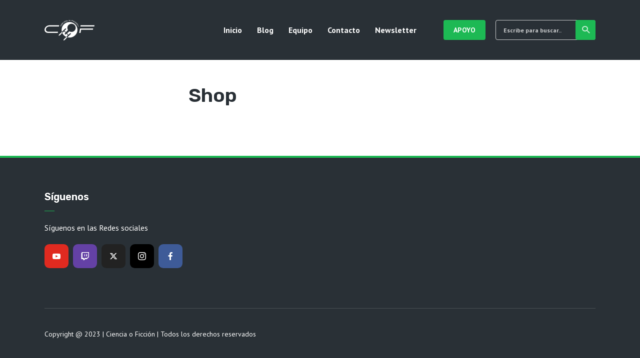

--- FILE ---
content_type: text/css
request_url: https://cienciaoficcion.com/wp-content/themes/roogan/assets/css/min.css?ver=1.2.2
body_size: 213977
content:
@-ms-viewport{width:device-width}html{font-family:sans-serif;-webkit-text-size-adjust:100%;-ms-text-size-adjust:100%;-webkit-box-sizing:border-box;box-sizing:border-box;box-sizing:border-box;-ms-overflow-style:scrollbar}*,::after,::before{-webkit-box-sizing:inherit;box-sizing:inherit}body{margin:0;-moz-osx-font-smoothing:grayscale;-webkit-font-smoothing:antialiased;background:var(--color-bg);color:var(--color-txt);font-family:var(--main-font);font-weight:var(--main-font-weight);font-style:var(--main-font-style);font-size:var(--font-size-p);line-height:var(--line-height-p)}article,aside,details,figcaption,figure,footer,header,main,menu,nav,section,summary{display:block}audio,canvas,progress,video{display:inline-block;vertical-align:baseline}audio:not([controls]){display:none;height:0}[hidden],template{display:none}a{color:var(--color-txt);background-color:transparent;text-decoration:none}a:active,a:hover{outline:0}abbr[title]{border-bottom:1px dotted;text-decoration:none}b,strong{font-weight:700}dfn{font-style:italic}mark{font-weight:700;background:0 0}small{font-size:80%}sub,sup{font-size:75%;line-height:0;position:relative;vertical-align:baseline}sup{top:-.5em}sub{bottom:-.25em}img{border:0;max-width:100%;height:auto;vertical-align:middle;-o-object-fit:cover;object-fit:cover}svg:not(:root){overflow:hidden}figure{margin:0}hr{-webkit-box-sizing:content-box;box-sizing:content-box;height:0}pre{overflow:auto}code,kbd,pre,samp{font-family:monospace,monospace}button,input,optgroup,select,textarea{color:inherit;font:inherit;margin:0}button{overflow:visible}button,select{text-transform:none}button,html input[type=button],input[type=reset],input[type=submit]{-webkit-appearance:button;cursor:pointer}button[disabled],html input[disabled]{cursor:default}button::-moz-focus-inner,input::-moz-focus-inner{border:0;padding:0}input{line-height:normal}input[type=checkbox],input[type=radio]{-webkit-box-sizing:border-box;box-sizing:border-box;padding:0}input[type=number]::-webkit-inner-spin-button,input[type=number]::-webkit-outer-spin-button{height:auto}input[type=search]::-webkit-search-cancel-button,input[type=search]::-webkit-search-decoration{-webkit-appearance:none}fieldset{border:1px solid rgba(0,0,0,.1);margin:0 0 25px;padding:20px 30px 35px;border-radius:4px}legend{border:0;padding:0;font-size:1.4rem}textarea{overflow:auto}optgroup{font-weight:700}table{border-collapse:collapse;border-spacing:0}table{border-collapse:collapse;width:100%}th{text-align:left}td,th{padding:0}ol,ul{margin:0;padding:0;list-style:none}ol{list-style:decimal}dl{margin-top:3px}dt{font-weight:700}dd{margin-left:0;margin-bottom:0}dd+dt{margin-top:10px}dd:last-child:after{display:none}address{border-radius:4px;margin-bottom:0;font-style:normal}hr{border:0;margin-top:0}iframe{max-width:100%;width:100%}figure{margin:0 0 25px;max-width:100%}svg{display:block}figcaption{margin:8px 0 0;font-size:inherit}cite{font-style:normal}cite em{font-style:italic}pre{padding:40px}.container{width:100%;margin-right:auto;margin-left:auto;padding-right:15px;padding-left:15px;max-width:349px}.container-fluid{width:100%;margin-right:auto;margin-left:auto;padding-right:7.5px;padding-left:7.5px}.row,.wp-block-columns{display:-webkit-box;display:-ms-flexbox;display:flex;-ms-flex-wrap:wrap;flex-wrap:wrap;margin-right:-7.5px;margin-left:-7.5px}.no-gutters{margin-right:0;margin-left:0}.no-gutters>.col,.no-gutters>[class*=col-]{padding-right:0;padding-left:0}.col,.col-1,.col-10,.col-11,.col-12,.col-2,.col-3,.col-4,.col-5,.col-6,.col-7,.col-8,.col-9,.col-auto,.col-lg,.col-lg-1,.col-lg-10,.col-lg-11,.col-lg-12,.col-lg-2,.col-lg-3,.col-lg-4,.col-lg-5,.col-lg-6,.col-lg-7,.col-lg-8,.col-lg-9,.col-lg-auto,.col-md,.col-md-1,.col-md-10,.col-md-11,.col-md-12,.col-md-2,.col-md-3,.col-md-4,.col-md-5,.col-md-6,.col-md-7,.col-md-8,.col-md-9,.col-md-auto,.col-sm,.col-sm-1,.col-sm-10,.col-sm-11,.col-sm-12,.col-sm-2,.col-sm-3,.col-sm-4,.col-sm-5,.col-sm-6,.col-sm-7,.col-sm-8,.col-sm-9,.col-sm-auto,.col-xl,.col-xl-1,.col-xl-10,.col-xl-11,.col-xl-12,.col-xl-2,.col-xl-3,.col-xl-4,.col-xl-5,.col-xl-6,.col-xl-7,.col-xl-8,.col-xl-9,.col-xl-auto,.wp-block-column{position:relative;width:100%;min-height:1px}.col{-ms-flex-preferred-size:0;flex-basis:0;-webkit-box-flex:1;-ms-flex-positive:1;flex-grow:1;max-width:100%}.col-auto{-webkit-box-flex:0;-ms-flex:0 0 auto;flex:0 0 auto;width:auto;max-width:none}.col-1{-webkit-box-flex:0;-ms-flex:0 0 8.33333%;flex:0 0 8.33333%;max-width:8.33333%}.col-2{-webkit-box-flex:0;-ms-flex:0 0 16.66667%;flex:0 0 16.66667%;max-width:16.66667%}.col-3{-webkit-box-flex:0;-ms-flex:0 0 25%;flex:0 0 25%;max-width:25%}.col-4{-webkit-box-flex:0;-ms-flex:0 0 33.33333%;flex:0 0 33.33333%;max-width:33.33333%}.col-5{-webkit-box-flex:0;-ms-flex:0 0 41.66667%;flex:0 0 41.66667%;max-width:41.66667%}.col-6{-webkit-box-flex:0;-ms-flex:0 0 50%;flex:0 0 50%;max-width:50%}.col-7{-webkit-box-flex:0;-ms-flex:0 0 58.33333%;flex:0 0 58.33333%;max-width:58.33333%}.col-8{-webkit-box-flex:0;-ms-flex:0 0 66.66667%;flex:0 0 66.66667%;max-width:66.66667%}.col-9{-webkit-box-flex:0;-ms-flex:0 0 75%;flex:0 0 75%;max-width:75%}.col-10{-webkit-box-flex:0;-ms-flex:0 0 83.33333%;flex:0 0 83.33333%;max-width:83.33333%}.col-11{-webkit-box-flex:0;-ms-flex:0 0 91.66667%;flex:0 0 91.66667%;max-width:91.66667%}.col-12{-webkit-box-flex:0;-ms-flex:0 0 100%;flex:0 0 100%;max-width:100%}.order-first{-webkit-box-ordinal-group:0;-ms-flex-order:-1;order:-1}.order-last{-webkit-box-ordinal-group:14;-ms-flex-order:13;order:13}.order-0{-webkit-box-ordinal-group:1;-ms-flex-order:0;order:0}.order-1{-webkit-box-ordinal-group:2;-ms-flex-order:1;order:1}.order-2{-webkit-box-ordinal-group:3;-ms-flex-order:2;order:2}.order-3{-webkit-box-ordinal-group:4;-ms-flex-order:3;order:3}.order-4{-webkit-box-ordinal-group:5;-ms-flex-order:4;order:4}.order-5{-webkit-box-ordinal-group:6;-ms-flex-order:5;order:5}.order-6{-webkit-box-ordinal-group:7;-ms-flex-order:6;order:6}.order-7{-webkit-box-ordinal-group:8;-ms-flex-order:7;order:7}.order-8{-webkit-box-ordinal-group:9;-ms-flex-order:8;order:8}.order-9{-webkit-box-ordinal-group:10;-ms-flex-order:9;order:9}.order-10{-webkit-box-ordinal-group:11;-ms-flex-order:10;order:10}.order-11{-webkit-box-ordinal-group:12;-ms-flex-order:11;order:11}.order-12{-webkit-box-ordinal-group:13;-ms-flex-order:12;order:12}.offset-1{margin-left:8.33333%}.offset-2{margin-left:16.66667%}.offset-3{margin-left:25%}.offset-4{margin-left:33.33333%}.offset-5{margin-left:41.66667%}.offset-6{margin-left:50%}.offset-7{margin-left:58.33333%}.offset-8{margin-left:66.66667%}.offset-9{margin-left:75%}.offset-10{margin-left:83.33333%}.offset-11{margin-left:91.66667%}.col,.wp-block-column,[class*=col-]{padding-right:7.5px;padding-left:7.5px}.d-none{display:none!important}.d-inline{display:inline!important}.d-inline-block{display:inline-block!important}.d-block{display:block!important}.d-table{display:table!important}.d-table-row{display:table-row!important}.d-table-cell{display:table-cell!important}.d-flex{display:-webkit-box!important;display:-ms-flexbox!important;display:flex!important}.d-inline-flex{display:-webkit-inline-box!important;display:-ms-inline-flexbox!important;display:inline-flex!important}.flex-row{-webkit-box-orient:horizontal!important;-webkit-box-direction:normal!important;-ms-flex-direction:row!important;flex-direction:row!important}.flex-column{-webkit-box-orient:vertical!important;-webkit-box-direction:normal!important;-ms-flex-direction:column!important;flex-direction:column!important}.flex-row-reverse{-webkit-box-orient:horizontal!important;-webkit-box-direction:reverse!important;-ms-flex-direction:row-reverse!important;flex-direction:row-reverse!important}.flex-column-reverse{-webkit-box-orient:vertical!important;-webkit-box-direction:reverse!important;-ms-flex-direction:column-reverse!important;flex-direction:column-reverse!important}.flex-wrap{-ms-flex-wrap:wrap!important;flex-wrap:wrap!important}.flex-nowrap{-ms-flex-wrap:nowrap!important;flex-wrap:nowrap!important}.flex-wrap-reverse{-ms-flex-wrap:wrap-reverse!important;flex-wrap:wrap-reverse!important}.flex-fill{-webkit-box-flex:1!important;-ms-flex:1 1 auto!important;flex:1 1 auto!important}.flex-grow-0{-webkit-box-flex:0!important;-ms-flex-positive:0!important;flex-grow:0!important}.flex-grow-1{-webkit-box-flex:1!important;-ms-flex-positive:1!important;flex-grow:1!important}.flex-shrink-0{-ms-flex-negative:0!important;flex-shrink:0!important}.flex-shrink-1{-ms-flex-negative:1!important;flex-shrink:1!important}.justify-content-start{-webkit-box-pack:start!important;-ms-flex-pack:start!important;justify-content:flex-start!important}.justify-content-end{-webkit-box-pack:end!important;-ms-flex-pack:end!important;justify-content:flex-end!important}.justify-content-center{-webkit-box-pack:center!important;-ms-flex-pack:center!important;justify-content:center!important}.justify-content-between{-webkit-box-pack:justify!important;-ms-flex-pack:justify!important;justify-content:space-between!important}.justify-content-around{-ms-flex-pack:distribute!important;justify-content:space-around!important}.align-items-start{-webkit-box-align:start!important;-ms-flex-align:start!important;align-items:flex-start!important}.align-items-end{-webkit-box-align:end!important;-ms-flex-align:end!important;align-items:flex-end!important}.align-items-center{-webkit-box-align:center!important;-ms-flex-align:center!important;align-items:center!important}.align-items-baseline{-webkit-box-align:baseline!important;-ms-flex-align:baseline!important;align-items:baseline!important}.align-items-stretch{-webkit-box-align:stretch!important;-ms-flex-align:stretch!important;align-items:stretch!important}.align-content-start{-ms-flex-line-pack:start!important;align-content:flex-start!important}.align-content-end{-ms-flex-line-pack:end!important;align-content:flex-end!important}.align-content-center{-ms-flex-line-pack:center!important;align-content:center!important}.align-content-between{-ms-flex-line-pack:justify!important;align-content:space-between!important}.align-content-around{-ms-flex-line-pack:distribute!important;align-content:space-around!important}.align-content-stretch{-ms-flex-line-pack:stretch!important;align-content:stretch!important}.align-self-auto{-ms-flex-item-align:auto!important;align-self:auto!important}.align-self-start{-ms-flex-item-align:start!important;align-self:flex-start!important}.align-self-end{-ms-flex-item-align:end!important;align-self:flex-end!important}.align-self-center{-ms-flex-item-align:center!important;align-self:center!important}.align-self-baseline{-ms-flex-item-align:baseline!important;align-self:baseline!important}.align-self-stretch{-ms-flex-item-align:stretch!important;align-self:stretch!important}.header-main,.mks_col,.mks_separator,.navigation.pagination,.roogan-empty-message,.roogan-instagram-section,.roogan-instagram-section .meks-instagram-widget>div,.roogan-items .section-item-vertical-rhythm,.roogan-pagination,.roogan-section,.roogan-section-separator,.section-items .section-item-vertical-rhythm,.widget,dl,hr,table{margin-bottom:20px}.comment-content>ol,.comment-content>ul,.entry-content .wp-block-pullquote,.entry-content .wp-block-quote,.entry-content>.aligncenter,.entry-content>blockquote,.entry-content>iframe,.entry-content>ol,.entry-content>ul,.wp-block-archives,.wp-block-audio,.wp-block-button,.wp-block-calendar,.wp-block-categories,.wp-block-code,.wp-block-column,.wp-block-cover,.wp-block-cover-image,.wp-block-embed,.wp-block-group,.wp-block-image,.wp-block-latest-comments,.wp-block-media-text,.wp-block-preformatted,.wp-block-search,.wp-block-separator,.wp-block-table,.wp-block-verse,address,p,pre{margin-bottom:20px}.section-head{margin-bottom:20px}.header-top-slot-r form+nav,.header-top-slot-r form+ul,.header-top-slot-r li a,.header-top-slot-r li span,.header-top-slot-r nav,.header-top-slot-r nav+form,.header-top-slot-r ul+form,.header-top-slot-r ul+ul{margin-right:5px}.header-top-slot-l form+nav,.header-top-slot-l form+ul,.header-top-slot-l li a,.header-top-slot-l li span,.header-top-slot-l nav,.header-top-slot-l nav+form,.header-top-slot-l ul+form,.header-top-slot-l ul+ul{margin-right:5px}.header-top-slot-c form+nav,.header-top-slot-c form+ul,.header-top-slot-c li a,.header-top-slot-c li span,.header-top-slot-c nav,.header-top-slot-c nav+form,.header-top-slot-c ul+form,.header-top-slot-c ul+ul{margin-right:5px}.header-main-slot-r form+nav,.header-main-slot-r form+ul,.header-main-slot-r li a,.header-main-slot-r li span,.header-main-slot-r nav,.header-main-slot-r nav+form,.header-main-slot-r ul+form,.header-main-slot-r ul+ul{margin-right:10px}.header-main-slot-l form+nav,.header-main-slot-l form+ul,.header-main-slot-l li a,.header-main-slot-l li span,.header-main-slot-l nav,.header-main-slot-l nav+form,.header-main-slot-l ul+form,.header-main-slot-l ul+ul{margin-right:10px}.header-main-slot-c form+nav,.header-main-slot-c form+ul,.header-main-slot-c li a,.header-main-slot-c li span,.header-main-slot-c nav,.header-main-slot-c nav+form,.header-main-slot-c ul+form,.header-main-slot-c ul+ul{margin-right:10px}#cancel-comment-reply-link,.author-list a,.comment-reply-link,.count:after,.entry-content .roogan-button,.entry-content .wp-block-tag-cloud a,.entry-content li a,.entry-content p a,.entry-tags a,.mejs-speed-selector-list li,.meks-instagram-follow-link .meks-widget-cta,.mks_autor_link_wrap a,.mks_read_more a,.paginated-post-wrapper a,.roogan-button,.roogan-button-circle i,.roogan-button-circle:after,.roogan-button-play-txt,.roogan-buttons-circle a i,.roogan-buttons-circle a:after,.roogan-copyright p a,.roogan-copyright ul li a,.roogan-footer .widget .tagcloud a,.roogan-header .roogan-menu-subscribe li a:before,.roogan-header .search-form button[type=submit],.roogan-header .search-form input[type=search],.roogan-header .search-form input[type=text],.roogan-header .woocommerce-product-search button[type=submit],.roogan-header .woocommerce-product-search input[type=search],.roogan-header .woocommerce-product-search input[type=text],.roogan-menu-donate li a,.roogan-menu-subscribe.roogan-menu-subscribe-large li a,.roogan-pagination .page-numbers.current,.roogan-pagination a,.roogan-player-action .mejs-button a,.roogan-subscribe li a,.roogan-subscribe-single .roogan-menu a,.roogan-subscribe-single li a::before,.section-head-l .roogan-link-special,.section-head-l .roogan-link-special .rf,.widget .tagcloud a,.widget li a,.wp-block-button .wp-block-button__link,.wp-block-tag-cloud a,button[type=submit],input[type=button],input[type=submit],ul.page-numbers .current,ul.page-numbers .page-numbers.current,ul.page-numbers a{-webkit-transition:all .2s ease-in-out;transition:all .2s ease-in-out}.entry-category a,.entry-meta a,.entry-meta span,.entry-title a,.roogan-link-special{-webkit-transition:color .2s ease-in-out;transition:color .2s ease-in-out;will-change:color}#cancel-comment-reply-link,.comment-reply-link,.entry-content .roogan-button,.meks-instagram-follow-link .meks-widget-cta,.mks_autor_link_wrap a,.mks_read_more a,.paginated-post-wrapper a,.roogan-button,.roogan-menu-donate li a,.roogan-pagination .page-numbers.current,.roogan-pagination a,.wp-block-button .wp-block-button__link,button[type=submit],input[type=button],input[type=submit],ul.page-numbers .current,ul.page-numbers .page-numbers.current,ul.page-numbers a{display:-webkit-inline-box;display:-ms-inline-flexbox;display:inline-flex;-webkit-box-align:center;-ms-flex-align:center;align-items:center;-webkit-box-pack:center;-ms-flex-pack:center;justify-content:center;border:none}.entry-content .roogan-button,.meks-instagram-follow-link .meks-widget-cta,.mks_autor_link_wrap a,.mks_read_more a,.paginated-post-wrapper a,.roogan-button,.roogan-menu-donate li a,.roogan-pagination .page-numbers.current,.roogan-pagination a,.wp-block-button .wp-block-button__link,button[type=submit],input[type=button],input[type=submit],ul.page-numbers .current,ul.page-numbers .page-numbers.current,ul.page-numbers a{font-size:1.4rem;line-height:1.2;height:40px;padding:0 20px;border-radius:4px}#cancel-comment-reply-link,.comment-reply-link{font-size:1.2rem;line-height:1.2;height:32px;padding:0 15px;border-radius:4px}#cancel-comment-reply-link,.comment-reply-link{background:0 0;color:var(--color-button);border:1px solid var(--color-button-border)}#cancel-comment-reply-link:hover,.comment-reply-link:hover{border:1px solid var(--color-button-border-05)}.entry-content .roogan-button,.meks-instagram-follow-link .meks-widget-cta,.mks_autor_link_wrap a,.mks_read_more a,.paginated-post-wrapper a,.roogan-button,.roogan-menu-donate li a,.roogan-pagination .page-numbers.current,.roogan-pagination a,.wp-block-button .wp-block-button__link,button[type=submit],input[type=button],input[type=submit],ul.page-numbers .current,ul.page-numbers .page-numbers.current,ul.page-numbers a{background:var(--color-acc);color:var(--color-bg);border:none}.meks-instagram-follow-link .meks-widget-cta:hover,.mks_autor_link_wrap a:hover,.mks_read_more a:hover,.paginated-post-wrapper a:hover,.roogan-button:hover,.roogan-menu-donate li a:hover,.roogan-pagination .page-numbers.current:hover,.roogan-pagination a:hover,.wp-block-button .wp-block-button__link:hover,button:hover[type=submit],input:hover[type=button],input:hover[type=submit],ul.page-numbers .current:hover,ul.page-numbers a:hover{-webkit-filter:brightness(1.1);filter:brightness(1.1)}html{font-size:62.5%}html,html a{-webkit-font-smoothing:antialiased}.h1,.h2,.h3,.h4,.h5,.h6,.h7,.h8,.header-el-label,h1,h2,h3,h4,h5,h6{color:var(--color-h);font-family:var(--h-font);font-weight:var(--h-font-weight);font-style:var(--h-font-style)}.h1,h1{margin-top:0;margin-bottom:0;line-height:1.1}.h2,h2{margin-top:0;margin-bottom:0;line-height:1.15}.h3,h3{line-height:1.2;margin-top:0;margin-bottom:0}.h4,h4{line-height:1.2;margin-top:0;margin-bottom:0}.h5,h5{line-height:1.3;margin-top:0;margin-bottom:0}.h6,h6{line-height:1.1;margin-top:0;margin-bottom:0}.comment-content .h1,.comment-content .h2,.comment-content .h3,.comment-content .h4,.comment-content .h5,.comment-content .h6,.comment-content h1,.comment-content h2,.comment-content h3,.comment-content h4,.comment-content h5,.comment-content h6,.entry-content .h1,.entry-content .h2,.entry-content .h3,.entry-content .h4,.entry-content .h5,.entry-content .h6,.entry-content h1,.entry-content h2,.entry-content h3,.entry-content h4,.entry-content h5,.entry-content h6{margin-bottom:15px}.comment-content .h1:first-child,.comment-content .h2:first-child,.comment-content .h3:first-child,.comment-content .h4:first-child,.comment-content .h5:first-child,.comment-content .h6:first-child,.comment-content h1:first-child,.comment-content h2:first-child,.comment-content h3:first-child,.comment-content h4:first-child,.comment-content h5:first-child,.comment-content h6:first-child,.entry-content .h1:first-child,.entry-content .h2:first-child,.entry-content .h3:first-child,.entry-content .h4:first-child,.entry-content .h5:first-child,.entry-content .h6:first-child,.entry-content h1:first-child,.entry-content h2:first-child,.entry-content h3:first-child,.entry-content h4:first-child,.entry-content h5:first-child,.entry-content h6:first-child{margin-top:0}.entry-content .meks_ess+.h1:first-of-type,.entry-content .meks_ess+.h2:first-of-type,.entry-content .meks_ess+.h3:first-of-type,.entry-content .meks_ess+.h4:first-of-type,.entry-content .meks_ess+.h5:first-of-type,.entry-content .meks_ess+.h6:first-of-type,.entry-content .meks_ess+h1:first-of-type,.entry-content .meks_ess+h2:first-of-type,.entry-content .meks_ess+h3:first-of-type,.entry-content .meks_ess+h4:first-of-type,.entry-content .meks_ess+h5:first-of-type,.entry-content .meks_ess+h6:first-of-type{margin-top:0}p{margin-top:0}p:last-child{margin-bottom:0}.entry-content p:last-child img{margin-top:30px}.vertical-gutter-flow{margin-bottom:19.95px}.comment-content ol,.comment-content ul,.entry-content ol,.entry-content ul{list-style:inside}.entry-content li a,.entry-content p a{-webkit-box-shadow:0 1px 0 var(--color-txt-05);box-shadow:0 1px 0 var(--color-txt-05)}.entry-content li a:hover,.entry-content p a:hover{-webkit-box-shadow:0 2px 0 var(--color-txt-05);box-shadow:0 2px 0 var(--color-txt-05)}.entry-content figure a,.entry-content figure a:hover{-webkit-box-shadow:none;box-shadow:none}.lh-1{line-height:1}.clearfix::after,.mks_col::after,.mks_separator::after{content:"";clear:both;display:table}.text--right{text-align:right}.text--left{text-align:left}.text--center{text-align:center}.pos--relative{position:relative}.z-index--20{z-index:20}.float--none{float:none!important}.flx--100{-webkit-box-flex:0;-ms-flex:0 0 100%;flex:0 0 100%}:root{--space-unit:10px;--space-xxxs:calc(0.25 * var(--space-unit));--space-xxs:calc(0.375 * var(--space-unit));--space-xs:calc(0.5 * var(--space-unit));--space-sm:calc(0.75 * var(--space-unit));--space-md:calc(1.25 * var(--space-unit));--space-lg:calc(2 * var(--space-unit));--space-xl:calc(4 * var(--space-unit));--space-xxl:calc(5 * var(--space-unit));--space-xxxl:calc(7 * var(--space-unit))}.mt{margin-top:var(--space-sm)}.mt--xs,.mt--xxs,.mt--xxxs{margin-top:var(--space-xxs)}.mt--md,.mt--sm{margin-top:var(--space-sm)}.entry-meta+.roogan-subscribe-single,.entry-tags+.roogan-author-box,.mt--lg,.mt--xl,.mt--xxl,.mt--xxxl,article.post+.roogan-author-box{margin-top:var(--space-md)}.mb{margin-bottom:var(--space-md)}.mb--xs,.mb--xxs,.mb--xxxs{margin-bottom:var(--space-xxs)}.mb--sm{margin-bottom:var(--space-sm)}.content-center-oriented .col-12 .h3,.mb--lg,.mb--md,.mb--xl,.mb--xxl,.mb--xxxl,.roogan-subscribe .content-center-oriented .h4,.single-share-above{margin-bottom:var(--space-md)}.pt-xxl{padding-top:20px}.m--auto{margin-left:auto;margin-right:auto}.mb--0{margin-bottom:0!important}.mr--0{margin-right:0!important}.inner--padding-xl{padding:60px 0 60px}.inner--padding-b-0{padding-bottom:0!important}.m--media-special{margin-bottom:110px!important}.m--media-special .entry-media{margin-bottom:-100px}.rogan-section-gradient.h-auto{min-height:auto}.row .p-l-50,.wp-block-columns .p-l-50{padding-left:0}.header-top nav:last-child{margin:0;margin-right:0!important}.header-main nav:last-child{margin:0;margin-right:0!important}.roogan-header .roogan-menu-donate>li:last-child>a,.roogan-header nav>ul>li:last-child>a{margin:0}.header-main-slot-r .roogan-menu-donate a{margin-right:10px}.header-main-slot-l .roogan-site-branding+div,.header-main-slot-l .roogan-site-branding+nav{margin-left:30px}.roogan-site-branding .site-title{line-height:1}.roogan-header .header-main-slot-r>*{margin-right:20px!important}.roogan-header .header-main-slot-r>:last-child{margin-right:0!important}.roogan-header .roogan-menu-subscribe li a{margin-right:0!important}.roogan-header .roogan-menu-subscribe li a:before{color:var(--color-header-middle-txt-075)}.roogan-header .roogan-menu-subscribe li a:hover:before{color:var(--color-header-middle-txt)}.header-main .container>.row,.header-main .container>.wp-block-columns,.header-sticky .container>.row,.header-sticky .container>.wp-block-columns{height:100%;-webkit-box-align:center;-ms-flex-align:center;align-items:center}.roogan-header-no-margin .header-main{margin:0}.roogan-header-indent .header-main{background:0 0}.roogan-header-no-margin .header-main:after{content:"";position:absolute;left:0;top:0;height:var(--header-height);width:100%;background:-webkit-gradient(linear,left top,left bottom,from(rgba(0,0,0,.5)),to(transparent));background:linear-gradient(180deg,rgba(0,0,0,.5),transparent);z-index:-1}.roogan-header-indent .header-main{z-index:9999;position:relative}.roogan-header-window .header-main .header-middle>.container,.roogan-header-window .header-sticky-main .header-middle>.container{max-width:100%}.roogan-header-labels-hidden .roogan-header .roogan-menu-subscribe span{display:none}.header-sticky{position:fixed;top:0;left:0;width:100%;will-change:transform;-webkit-transition:-webkit-transform .3s ease-in-out;transition:-webkit-transform .3s ease-in-out;transition:transform .3s ease-in-out;transition:transform .3s ease-in-out,-webkit-transform .3s ease-in-out;-webkit-transform:translateY(-200px);transform:translateY(-200px);z-index:99995;-webkit-box-shadow:0 0 10px rgba(0,0,0,.1);box-shadow:0 0 10px rgba(0,0,0,.1)}.roogan-header-sticky-active .header-sticky{-webkit-transform:translateY(0);transform:translateY(0)}body:not(.roogan-header-sticky-active) .header-sticky .roogan-hamburger .accordion-active .hamburger-sub-menu{display:none!important}.roogan-header .search-form,.roogan-header .woocommerce-product-search{position:relative}.roogan-header .search-form input[type=search],.roogan-header .search-form input[type=text],.roogan-header .woocommerce-product-search input[type=search],.roogan-header .woocommerce-product-search input[type=text]{border:1px solid var(--color-header-middle-acc);height:40px;width:200px;font-size:1.2rem}.roogan-header .search-form input[type=search]:focus,.roogan-header .search-form input[type=text]:focus,.roogan-header .woocommerce-product-search input[type=search]:focus,.roogan-header .woocommerce-product-search input[type=text]:focus{border:1px solid var(--color-header-middle-txt)}.roogan-header .search-form ::-webkit-input-placeholder,.roogan-header .woocommerce-product-search ::-webkit-input-placeholder{color:var(--color-header-middle-acc)}.roogan-header .search-form :-ms-input-placeholder,.roogan-header .woocommerce-product-search :-ms-input-placeholder{color:var(--color-header-middle-acc)}.roogan-header .search-form ::-webkit-input-placeholder,.roogan-header .woocommerce-product-search ::-webkit-input-placeholder{color:var(--color-header-middle-acc)}.roogan-header .search-form ::-moz-placeholder,.roogan-header .woocommerce-product-search ::-moz-placeholder{color:var(--color-header-middle-acc)}.roogan-header .search-form :-ms-input-placeholder,.roogan-header .woocommerce-product-search :-ms-input-placeholder{color:var(--color-header-middle-acc)}.roogan-header .search-form ::-ms-input-placeholder,.roogan-header .woocommerce-product-search ::-ms-input-placeholder{color:var(--color-header-middle-acc)}.roogan-header .search-form ::placeholder,.roogan-header .woocommerce-product-search ::placeholder{color:var(--color-header-middle-acc)}.roogan-header .search-form button[type=submit],.roogan-header .woocommerce-product-search button[type=submit]{position:absolute;font-size:0;border:none;height:100%;width:35px;right:0;top:0;color:var(--color-header-middle-acc)}.roogan-header .search-form button[type=submit] i,.roogan-header .woocommerce-product-search button[type=submit] i{font-size:2.4rem}.roogan-header .search-form button[type=submit]:hover,.roogan-header .woocommerce-product-search button[type=submit]:hover{color:var(--color-header-middle-txt)}.header-sticky .search-form input[type=text],.header-sticky .woocommerce-product-search input[type=text]{border:1px solid var(--color-header-sticky-05)}.header-sticky .search-form input[type=text]:focus,.header-sticky .woocommerce-product-search input[type=text]:focus{border:1px solid var(--color-header-sticky-txt)}.header-sticky .search-form ::-webkit-input-placeholder,.header-sticky .woocommerce-product-search ::-webkit-input-placeholder{color:var(--color-header-sticky-05)}.header-sticky .search-form :-ms-input-placeholder,.header-sticky .woocommerce-product-search :-ms-input-placeholder{color:var(--color-header-sticky-05)}.header-sticky .search-form ::-webkit-input-placeholder,.header-sticky .woocommerce-product-search ::-webkit-input-placeholder{color:var(--color-header-sticky-05)}.header-sticky .search-form ::-moz-placeholder,.header-sticky .woocommerce-product-search ::-moz-placeholder{color:var(--color-header-sticky-05)}.header-sticky .search-form :-ms-input-placeholder,.header-sticky .woocommerce-product-search :-ms-input-placeholder{color:var(--color-header-sticky-05)}.header-sticky .search-form ::-ms-input-placeholder,.header-sticky .woocommerce-product-search ::-ms-input-placeholder{color:var(--color-header-sticky-05)}.header-sticky .search-form ::placeholder,.header-sticky .woocommerce-product-search ::placeholder{color:var(--color-header-sticky-05)}.header-sticky .search-form button[type=submit],.header-sticky .woocommerce-product-search button[type=submit]{color:var(--color-header-sticky-bg)}.header-sticky .search-form button[type=submit]:hover,.header-sticky .woocommerce-product-search button[type=submit]:hover{color:var(--color-header-sticky-bg)}.header-sticky .roogan-menu-donate li a{color:var(--color-header-sticky-bg)}.roogan-menu,.roogan-menu-action{display:-webkit-box;display:-ms-flexbox;display:flex}.roogan-header ul{display:-webkit-box;display:-ms-flexbox;display:flex;-webkit-box-align:center;-ms-flex-align:center;align-items:center;-webkit-box-flex:0;-ms-flex:0 0 auto;flex:0 0 auto;list-style:none;margin:0;padding:0}.roogan-header li{position:relative}.header-middle nav>ul>li>a{height:40px;display:-webkit-box;display:-ms-flexbox;display:flex;-webkit-box-align:center;-ms-flex-align:center;align-items:center}.roogan-header a{-webkit-transition:all .15s ease-in-out;transition:all .15s ease-in-out}.header-middle .sub-menu a{margin:0 15px 0 15px;padding:5px 15px 5px 15px;line-height:1.45;position:relative;min-height:40px;display:-webkit-box;display:-ms-flexbox;display:flex;-webkit-box-align:center;-ms-flex-align:center;align-items:center;-webkit-box-pack:justify;-ms-flex-pack:justify;justify-content:space-between}.header-middle .sub-menu{display:none;opacity:0;border-radius:4px;position:absolute;width:230px;padding:15px 0 15px 0;z-index:9001;-webkit-transform:translateY(10px);transform:translateY(10px);left:-30px;-webkit-box-shadow:0 5px 10px 0 rgba(0,0,0,.1);box-shadow:0 5px 10px 0 rgba(0,0,0,.1)}.header-middle .sub-menu .sub-menu{left:100%;top:-15px}.header-middle li:hover>.sub-menu{display:block;-webkit-animation:fadeInFromNone .15s ease-out;animation:fadeInFromNone .15s ease-out;-webkit-animation-fill-mode:forwards;animation-fill-mode:forwards}.header-middle .roogan-menu>li>a,.roogan-menu-action a{height:40px;display:-webkit-box;display:-ms-flexbox;display:flex;-webkit-box-align:center;-ms-flex-align:center;align-items:center;white-space:nowrap}.roogan-header nav>ul>li.menu-item-has-children>a:after{content:"\e930";font-family:roogan-font;margin:2px 0 0 5px;opacity:.8;width:12px;font-size:1.4rem;line-height:1}.roogan-header nav .sub-menu>li.menu-item-has-children>a:after{content:"\e933";font-family:roogan-font;margin:0 -10px 0 0;float:right;opacity:1;font-size:1.6rem;line-height:1}.roogan-header ul li.menu-item-has-children:hover>a:after{opacity:.5}.roogan-menu-action .mf{font-size:2.4rem;width:20px;text-align:right}.roogan-menu-action a{display:-webkit-box;display:-ms-flexbox;display:flex;-webkit-box-align:center;-ms-flex-align:center;align-items:center}.roogan-menu-action .mf{margin-left:5px}.roogan-header .roogan-cart li a{margin-right:0}.roogan-header .roogan-cart li a span{margin-right:0}.roogan-header .roogan-cart .roogan-cart-count{margin:0}.header-sticky .header-main-slot-r div{margin-right:0!important}.header-sticky .header-main-slot-r div form,.header-sticky .header-main-slot-r div ul{margin-right:20px!important}.header-sticky .header-main-slot-r div form:last-child,.header-sticky .header-main-slot-r div ul:last-child{margin-right:0!important}.roogan-cart .rf,.roogan-hamburger .rf{font-size:2.4rem;margin-top:3px;margin-left:4px}.accordion-active .roogan-open-responsive-menu .rf-menu:before{content:"\e905"}.roogan-menu-action.roogan-hamburger .hamburger-sub-menu{left:auto;right:0;width:300px;position:absolute;-webkit-box-shadow:0 5px 10px 0 rgba(0,0,0,.1);box-shadow:0 5px 10px 0 rgba(0,0,0,.1);background:var(--color-bg);color:var(--color-txt);z-index:20;-webkit-box-orient:vertical;-webkit-box-direction:normal;-ms-flex-direction:column;flex-direction:column;-webkit-box-pack:start;-ms-flex-pack:start;justify-content:start;-webkit-box-align:start;-ms-flex-align:start;align-items:start;padding:15px 0 15px 0;border-radius:4px;margin-top:4px;display:none}.roogan-menu-action.roogan-hamburger .hamburger-sub-menu li{width:100%}.roogan-menu-action.roogan-hamburger .hamburger-sub-menu a{color:var(--color-txt);margin:0 15px 0 15px;padding:5px 15px 5px 15px;line-height:1.45;position:relative;min-height:40px;display:-webkit-box;display:-ms-flexbox;display:flex;-webkit-box-align:center;-ms-flex-align:center;align-items:center;-webkit-box-pack:justify;-ms-flex-pack:justify;justify-content:space-between}.roogan-menu-action.roogan-hamburger .hamburger-sub-menu a:hover{color:var(--color-txt-05)}.roogan-menu-action.roogan-hamburger .hamburger-sub-menu .sub-menu{display:none;background:rgba(0,0,0,.02);padding:10px 0;margin-bottom:20px;position:relative;width:auto;opacity:1;-webkit-box-shadow:none;box-shadow:none;left:0;-webkit-animation:none;animation:none;top:0}.roogan-menu-action.roogan-hamburger .hamburger-sub-menu .roogan-has-sub-menu{display:none;position:absolute;right:20px;top:4px;z-index:21;cursor:pointer;margin:0;height:30px;width:30px;-webkit-box-align:center;-ms-flex-align:center;align-items:center;-webkit-box-pack:center;-ms-flex-pack:center;justify-content:center;text-align:center}.roogan-menu-action.roogan-hamburger .hamburger-sub-menu .roogan-has-sub-menu.rf-chevron-down{top:7px}.roogan-menu-action.roogan-hamburger .hamburger-sub-menu li.menu-item-has-children>.roogan-has-sub-menu{display:-webkit-inline-box;display:-ms-inline-flexbox;display:inline-flex}.roogan-header li .sub-menu.roogan-rev{left:auto!important;right:0}.roogan-header li .sub-menu .sub-menu.roogan-rev{left:auto!important;right:100%}.menu-social-container li a:after{font-family:FontAwesome;font-weight:400}.menu-social-container{margin:0;padding:0}.menu-social-container li{display:-webkit-inline-box;display:-ms-inline-flexbox;display:inline-flex}.menu-social-container a{background:0 0}.menu-social-container a span{opacity:0;display:none}.menu-social-container a{font-size:1.8rem}.menu-social-container li a[href*="/feed"]::after,.menu-social-container li a[href*="/rss"]::after,.menu-social-container li a[href*=feedburner]::after{content:"\f09e"}.menu-social-container li a[href*="@"]::after{content:"\f0e0"}.menu-social-container li a[href*="codepen."]::after{content:"\f1cb"}.menu-social-container li a[href*="digg."]::after{content:"\f1a6"}.menu-social-container li a[href*="dribbble."]::after{content:"\f17d"}.menu-social-container li a[href*="dropbox."]::after{content:"\f16b"}.menu-social-container li a[href*="facebook."]::after{content:"\f09a"}.menu-social-container li a[href*="flickr."]::after{content:"\f16e"}.menu-social-container li a[href*="foursquare."]::after{content:"\f180"}.menu-social-container li a[href*="google."]::after{content:"\f0d5"}.menu-social-container li a[href*="github."]::after{content:"\f09b"}.menu-social-container li a[href*="instagram."]::after{content:"\f16d"}.menu-social-container li a[href*="linkedin."]::after{content:"\f0e1"}.menu-social-container li a[href*="last.fm"]::after{content:"\f202"}.menu-social-container li a[href*="pinterest."]::after{content:"\f0d2"}.menu-social-container li a[href*="reddit."]::after{content:"\f1a1"}.menu-social-container li a[href*="soundcloud."]::after{content:"\f1be"}.menu-social-container li a[href*="spotify."]::after{content:"\f1bc"}.menu-social-container li a[href*="stumbleupon."]::after{content:"\f1a4"}.menu-social-container li a[href*="tumblr."]::after{content:"\f173"}.menu-social-container li a[href*="twitter."]::after{content:"\f099"}.menu-social-container li a[href*="vimeo."]::after{content:"\f194"}.menu-social-container li a[href*="vine.co"]::after{content:"\f1ca"}.menu-social-container li a[href*="vk."]::after{content:"\f189"}.menu-social-container li a[href*="wordpress."]::after{content:"\f19a"}.menu-social-container li a[href*="xing."]::after{content:"\f168"}.menu-social-container li a[href*="youtube."]::after{content:"\f16a"}.menu-social-container li a[href*="medium."]::after{content:"\f23a"}.menu-social-container li a[href*="buysellads."]::after{content:"\f20d"}.menu-social-container li a[href*="behance."]::after{content:"\f1b4"}.menu-social-container li a[href*="slack."]::after{content:"\f198"}.menu-social-container li a[href*="weibo."]::after{content:"\f18a"}.menu-social-container li a[href*="snapchat."]::after{content:"\f2ac "}.menu-social-container li a[href*="500px."]::after{content:"\f26e"}.menu-social-container li a[href*="amazon."]::after{content:"\f270"}.menu-social-container li a[href*="mixcloud."]::after{content:"\f289"}.menu-social-container li a[href*="ok.ru"]::after{content:"\f263"}.menu-social-container li a[href*="parler."]::after,.menu-social-container li a[href*="rumble."]::after,.menu-social-container li a[href*="tiktok."]::after{font-family:roogan-font}.menu-social-container li a[href*="tiktok."]::after{content:"\e93d"}.menu-social-container li a[href*="parler."]::after{content:"\e93a"}.menu-social-container li a[href*="rumble."]::after{content:"\e93b"}.roogan-menu-donate li a:before{font-family:roogan-font;margin-right:5px;font-weight:400;font-size:2rem}.roogan-menu-donate li a[href*=paypal]::before{content:"\e916"}.roogan-menu-donate li a[href*=patreon]::before{content:"\e91a"}.roogan-menu-donate.roogan-menu-action li{margin-right:10px}.roogan-menu-donate.roogan-menu-action li:last-child{margin-right:0}.empty-list{display:-webkit-inline-box;display:-ms-inline-flexbox;display:inline-flex;-webkit-box-align:center;-ms-flex-align:center;align-items:center}.empty-list a:after{display:none}.empty-list a:hover{text-decoration:underline}.roogan-menu-subscribe li a::before{font-family:roogan-font;font-size:3.4rem;color:var(--color-txt)}.roogan-menu-subscribe.roogan-menu-subscribe-large li a::before{font-size:4.4rem}.roogan-menu-subscribe.roogan-menu-subscribe-large li a:hover{opacity:.8}.roogan-menu-subscribe.roogan-menu-subscribe-large li{margin:0 15px}.roogan-buttons-circle-large.roogan-subscribe-single li{margin:0 10px 0 0}.roogan-menu-subscribe li a{display:-webkit-box;display:-ms-flexbox;display:flex;-webkit-box-align:center;-ms-flex-align:center;align-items:center}.roogan-menu-subscribe{-webkit-box-align:center;-ms-flex-align:center;align-items:center}.roogan-menu-subscribe li a[href*=http]::before{content:"\e934"}.roogan-menu-subscribe li a[href*="google.com"]::before{content:"\e914"}.roogan-menu-subscribe li a[href*="spotify.com"]::before{content:"\e913"}.roogan-menu-subscribe li a[href*="apple.com"]::before{content:"\e912"}.roogan-menu-subscribe li a[href*="stitcher.com"]::before{content:"\e915"}.roogan-menu-subscribe li a[href*="youtube."]::before{content:"\e91c"}.roogan-menu-subscribe li a[href*="anghami."]::before{content:"\e91d"}.roogan-menu-subscribe li a[href*="mixcloud."]::before{content:"\e91e"}.roogan-menu-subscribe li a[href*="soundcloud."]::before{content:"\e91f"}.roogan-menu-subscribe li a[href*="podbean."]::before{content:"\e920"}.roogan-menu-subscribe li a[href*="libsyn."]::before{content:"\e921"}.roogan-menu-subscribe li a[href*="spreaker."]::before{content:"\e922"}.roogan-menu-subscribe li a[href*="cadence13."]::before{content:"\e923"}.roogan-menu-subscribe li a[href*="podomatic."]::before{content:"\e924"}.roogan-menu-subscribe li a[href*="podcast."]::before{content:"\e924"}.roogan-menu-subscribe li a[href*="iheart."]::before{content:"\e927"}.roogan-menu-subscribe li a[href*="tunein."]::before{content:"\e928"}.roogan-menu-subscribe li a[href*="overcast."]::before{content:"\e929"}.roogan-menu-subscribe li a[href*="anchor."]::before{content:"\e92a"}.roogan-menu-subscribe li a[href*="blogtalkradio."]::before{content:"\e92b"}.roogan-menu-subscribe li a[href*="roogan."]::before{content:"\e92c"}.roogan-menu-subscribe li a[href*="ivoox."]::before{content:"\e92d"}.roogan-menu-subscribe li a[href*="simplecast."]::before{content:"\e92e"}.roogan-menu-subscribe li a[href*="ausha."]::before{content:"\e92f"}.roogan-menu-subscribe li a[href*="captivate."]::before{content:"\e936"}.roogan-menu-subscribe li a[href*="transistor."]::before{content:"\e937"}.roogan-menu-subscribe li a[href*="deezer."]::before{content:"\e938"}.roogan-menu-subscribe li a[href*="whooshkaa."]::before{content:"\e939"}.roogan-menu-subscribe li a[href*="amazon."]::before{content:"\e93c"}.roogan-menu-subscribe li a[href*="rumble."]::before{content:"\e93b"}.roogan-menu-subscribe li a[href*="parler."]::before{content:"\e93a"}.roogan-menu-subscribe li a[href*="tiktok."]::before{content:"\e93d"}.roogan-menu-subscribe li{margin:0 5px}.roogan-menu-subscribe li:last-child{margin-right:0}.roogan-menu-subscribe li:first-child{margin-left:0}.roogan-subscribe .roogan-menu-subscribe li{margin:0}.roogan-subscribe .roogan-menu-subscribe{gap:20px;-webkit-box-pack:center;-ms-flex-pack:center;justify-content:center}.roogan-menu-subscribe li a::before{margin-right:3px;font-weight:400}.roogan-section{color:var(--color-txt);background:var(--color-bg)}.section-meta span{color:var(--color-meta)}.section-head{display:-webkit-box;display:-ms-flexbox;display:flex;-webkit-box-align:center;-ms-flex-align:center;align-items:center;-webkit-box-pack:justify;-ms-flex-pack:justify;justify-content:space-between}.roogan-content{max-width:100%;padding:0;width:100%;max-width:250px}.roogan-content-small{max-width:100%;padding:0;width:100%;max-width:290px}.roogan-content-x-small{max-width:100%;padding:0;width:100%;max-width:229px}.roogan-content-alt{max-width:364px;padding:0;width:100%}.layout-fa-3+.rogan-section-gradient-overlay,.layout-fa-4+.rogan-section-gradient-overlay,.layout-fa-5+.rogan-section-gradient-overlay,.layout-fa-6+.rogan-section-gradient-overlay,.rogan-section-gradient+.wa-2,.rogan-section-gradient+.wa-3,.rogan-section-gradient+.wa-4,.rogan-section-gradient+.wa-5,.rogan-section-gradient-overlay+.layout-fa-3,.rogan-section-gradient-overlay+.layout-fa-4,.rogan-section-gradient-overlay+.layout-fa-5,.rogan-section-gradient-overlay+.layout-fa-6,.rogan-section-gradient-overlay+.layout-fa-7,.rogan-section-gradient-overlay+.layout-fa-8,.roogan-newsletter+.roogan-footer,.roogan-newsletter+.roogan-subscribe,.roogan-section-featured+.roogan-newsletter,.roogan-section-featured+.roogan-subscribe,.roogan-subscribe+.roogan-footer,.roogan-subscribe+.roogan-newsletter,.wa-2+.rogan-section-gradient,.wa-3+.rogan-section-gradient,.wa-4+.rogan-section-gradient,.wa-5+.rogan-section-gradient,[class*=layout-fa-]+[class*=wa-],[class*=wa-]+[class*=layout-fa-]{margin-top:-30px}.w-100{width:100%}.roogan-section-separator{width:100%;height:1px;background-color:var(--color-txt-01);display:block}.link-view-all{display:-webkit-inline-box;display:-ms-inline-flexbox;display:inline-flex;-webkit-box-align:center;-ms-flex-align:center;align-items:center}.rogan-section-gradient{min-height:500px}.roogan-subscribe .h6{margin-right:15px}.roogan-subscribe li a{border-radius:6px;-webkit-box-pack:center;-ms-flex-pack:center;justify-content:center;text-transform:uppercase;font-size:1.4rem;padding:0 15px;font-family:var(--button-font);font-weight:var(--button-font-weight);color:#fff}.roogan-subscribe li a:before{color:#fff}.roogan-subscribe .justify-content-start li a{padding:0 22px 0 13px}.content-left-oriented .col-12{display:-webkit-box;display:-ms-flexbox;display:flex;text-align:left;-webkit-box-align:center;-ms-flex-align:center;align-items:center}.content-left-oriented .col-12 .section-embed{-webkit-box-flex:0;-ms-flex:0 0 72%;flex:0 0 72%;display:-webkit-box;display:-ms-flexbox;display:flex;margin-left:50px}.roogan-newsletter .section-embed input{height:60px}.roogan-newsletter .section-embed input[type=email],.roogan-newsletter .section-embed input[type=text]{-webkit-box-flex:0;-ms-flex:0 0 75%;flex:0 0 75%;margin-right:3%}.roogan-newsletter .section-embed input[type=submit]{-webkit-box-flex:0;-ms-flex:0 0 22%;flex:0 0 22%}.content-center-oriented .col-12{display:-webkit-box;display:-ms-flexbox;display:flex;text-align:center;-webkit-box-align:center;-ms-flex-align:center;align-items:center;-webkit-box-pack:center;-ms-flex-pack:center;justify-content:center;-webkit-box-orient:vertical;-webkit-box-direction:normal;-ms-flex-direction:column;flex-direction:column}.content-center-oriented .col-12 .section-embed{max-width:718px;display:-webkit-box;display:-ms-flexbox;display:flex;width:100%;-webkit-box-pack:center;-ms-flex-pack:center;justify-content:center}.content-center-oriented .col-12 li a{width:130px;height:130px;-webkit-box-pack:center;-ms-flex-pack:center;justify-content:center;-webkit-box-orient:vertical;-webkit-box-direction:normal;-ms-flex-direction:column;flex-direction:column}.content-center-oriented .col-12 li a:before{font-size:5.4rem;margin-right:0;line-height:1}.roogan-section.roogan-subscribe{overflow:hidden}.roogan-parallax{background-attachment:fixed;background-position:center;background-repeat:no-repeat;background-size:cover;height:100%}.roogan-section.roogan-subscribe.subscribe-transparent{background:var(--color-txt-005);padding:50px 0;height:auto}.layout-fa-2 .owl-stage-outer{width:100%;margin:0 auto}.layout-fa-4 .owl-stage-outer{width:1102px;margin:0 auto}.section-title,.widget-title{position:relative}.section-title:after{content:"";height:12px;width:100%;display:block;position:absolute;left:0;bottom:0;z-index:-1;background:var(--color-acc);opacity:.25}.roogan-custom-content .section-title:after{z-index:initial}.section-head-l .roogan-link-special{color:var(--color-txt);font-size:1.2rem;opacity:.5;line-height:1;letter-spacing:0}.section-head-l .roogan-link-special .rf{margin-left:-3px}.section-head-l .roogan-link-special:hover{opacity:1}.section-head-l .roogan-link-special:hover .rf{-webkit-transform:translateX(1px);transform:translateX(1px)}.text-center{text-align:center}.entry-category{line-height:1.2;display:-webkit-inline-box;display:-ms-inline-flexbox;display:inline-flex;-ms-flex-wrap:wrap;flex-wrap:wrap}.entry-category a{font-size:1.2rem;text-transform:uppercase;line-height:1.2;margin-right:10px;margin-bottom:2px;color:var(--color-acc);display:-webkit-inline-box;display:-ms-inline-flexbox;display:inline-flex;-webkit-box-align:center;-ms-flex-align:center;align-items:center}.entry-category a:hover{color:var(--color-txt)}.entry-category-small a{font-size:1.2rem}.entry-meta{font-size:1.2rem;line-height:1.2;text-transform:uppercase}.entry-meta a,.entry-meta span{font-size:1.2rem;line-height:1.2;color:var(--color-txt-05)}.entry-meta a:hover{color:var(--color-txt)}.entry-meta>span{margin-right:10px;display:-webkit-inline-box;display:-ms-inline-flexbox;display:inline-flex;-webkit-box-align:center;-ms-flex-align:center;align-items:center;-ms-flex-wrap:wrap;flex-wrap:wrap}.entry-meta>span:after{content:"";display:-webkit-inline-box;display:-ms-inline-flexbox;display:inline-flex;height:16px;width:1px;background:var(--color-txt-025);margin-left:10px}.entry-meta>span:last-child{margin-right:0}.entry-meta>span:last-child:after{display:none}.entry-meta-small{font-size:1.2rem;line-height:1.2;display:-webkit-box;display:-ms-flexbox;display:flex;-webkit-box-align:center;-ms-flex-align:center;align-items:center;-ms-flex-wrap:wrap;flex-wrap:wrap}.entry-meta-small a,.entry-meta-small span{font-size:1.2rem;line-height:1.2;display:-webkit-inline-box;display:-ms-inline-flexbox;display:inline-flex;-webkit-box-align:center;-ms-flex-align:center;align-items:center}.entry-meta-small>span{margin-right:7px}.entry-meta-small>span:after{height:14px;margin-left:10px}.meta-item.meta-category a+a{margin-left:8px}.entry-title a{display:block}.entry-title a:hover{color:var(--color-acc)}.entry-media a{display:block;pointer-events:auto}.entry-media a:not(.roogan-button-play){overflow:hidden}.entry-media{position:relative;z-index:2}.entry-media img{border-radius:4px;position:relative;z-index:2;width:100%;-o-object-fit:cover;object-fit:cover}.entry-media .roogan-overlay-bg-bottom:after,.entry-media .roogan-overlay-bg-full:after,.entry-media a,.entry-media img{border-radius:4px}.entry-media-br-0 .roogan-overlay-bg-bottom:after,.entry-media-br-0 .roogan-overlay-bg-full:after,.entry-media-br-0 a,.entry-media-br-0 img{border-radius:0}.entry-media-br-6 .roogan-overlay-bg-bottom:after,.entry-media-br-6 .roogan-overlay-bg-full:after,.entry-media-br-6 a,.entry-media-br-6 img{border-radius:4px}.entry-media-br-4 .roogan-overlay-bg-bottom:after,.entry-media-br-4 .roogan-overlay-bg-full:after,.entry-media-br-4 a,.entry-media-br-4 img{border-radius:4px}.entry--media-shadow:after{content:"";height:100%;width:100%;background:rgba(0,0,0,.1);z-index:0;pointer-events:none;position:absolute;bottom:-80px;right:-120px;border-radius:4px}.entry-media-full img{width:100%;-o-object-fit:cover;object-fit:cover}.entry-media-full a,.entry-media-full img{border-radius:0!important}.entry-media a img,.meks-instagram-widget div>a img{-webkit-transition:-webkit-transform .2s ease-in-out;transition:-webkit-transform .2s ease-in-out;transition:transform .2s ease-in-out;transition:transform .2s ease-in-out,-webkit-transform .2s ease-in-out;will-change:transform;-webkit-filter:blur(0);filter:blur(0)}.entry-media:hover a img,.meks-instagram-widget div>a:hover img,.roogan-post .roogan-overlay:hover .entry-media a img{-webkit-transform:scale(1.1);transform:scale(1.1)}.meks-instagram-widget div>a:hover img{opacity:1}.meks-instagram-widget div>a{border-radius:4px}.layout-fa-5 .entry-media:hover a img,.layout-fa-6 .entry-media:hover a img{-webkit-transform:scale(1);transform:scale(1)}.separator-line{width:25px;height:1px;display:block;background-color:var(--color-txt-025)}.separator-line.large{margin:40px 0 50px}.separator-line.medium{margin:30px 0 40px}.separator-line.small{margin:25px 0 30px}.separator-line.full{width:100%;background-color:var(--color-txt-01)}.roogan-items .col-12:last-child .roogan-post-layout-g .separator-line{display:none}.roogan-link-special{color:var(--color-acc);display:-webkit-inline-box;display:-ms-inline-flexbox;display:inline-flex;-webkit-box-align:center;-ms-flex-align:center;align-items:center;font-family:var(--h-font);font-size:1.4rem}.roogan-link-special:hover{color:var(--color-txt)}.roogan-link-special .rf{font-size:2rem;line-height:1}.roogan-shows-list .roogan-show-item{display:-webkit-box;display:-ms-flexbox;display:flex;-webkit-box-align:center;-ms-flex-align:center;align-items:center;margin-bottom:15px}.roogan-shows-list .roogan-show-item:last-child{margin-bottom:0}.roogan-shows-list .entry-media{max-width:60px;-webkit-box-flex:0;-ms-flex:0 0 60px;flex:0 0 60px;margin-right:20px}.roogan-posts .col-12:last-child .roogan-post-layout-g .roogan-section-separator{display:none}.roogan-post-layout-a:not(.has-post-thumbnail) .roogan-shows-list .roogan-overlay,.roogan-post-layout-b:not(.has-post-thumbnail) .roogan-shows-list .roogan-overlay,.roogan-post-layout-c:not(.has-post-thumbnail) .roogan-shows-list .roogan-overlay,.roogan-post-layout-d:not(.has-post-thumbnail) .roogan-shows-list .roogan-overlay{min-height:initial}.roogan-post-layout-g .roogan-shows-list .entry-media{margin-left:25px}.roogan-post-layout-g .roogan-shows-list .roogan-show-episode-header{padding-right:60px}.roogan-post-layout-c .roogan-shows-list .roogan-show-item{-webkit-box-align:start;-ms-flex-align:start;align-items:flex-start}a.roogan-button-play{display:-webkit-inline-box;display:-ms-inline-flexbox;display:inline-flex;-webkit-box-align:center;-ms-flex-align:center;align-items:center}.roogan-button-play{color:#293036}.roogan-button-play i{background-color:#fff;-webkit-box-shadow:0 5px 10px 0 rgba(0,0,0,.1);box-shadow:0 5px 10px 0 rgba(0,0,0,.1);display:-webkit-box;display:-ms-flexbox;display:flex;-webkit-box-align:center;-ms-flex-align:center;align-items:center;-webkit-box-pack:center;-ms-flex-pack:center;justify-content:center;border-radius:50%;color:#293036;-webkit-transition:all .15s ease-in-out;transition:all .15s ease-in-out}.roogan-button-play i+span{margin-left:15px}.roogan-button-play-acc i{background-color:var(--color-acc);color:#fff}.roogan-button-play span{font-family:var(--button-font);font-weight:var(--button-font-weight);color:var(--color-txt);font-size:1.6rem;-webkit-transition:all .15s ease-in-out;transition:all .15s ease-in-out}.roogan-button-play:hover span{opacity:.8}.roogan-button-play:hover i{-webkit-transform:scale(1.1);transform:scale(1.1)}.roogan-button-play-large i{height:40px;width:40px;font-size:2.4rem}.roogan-button-play-large i+span{margin-left:15px}.roogan-button-play-large i.rf-play:before{margin-right:-2px}.roogan-button-play-medium i{height:40px;width:40px;font-size:2.4rem}.roogan-button-play-medium i+span{margin-left:10px;font-size:1.2rem}.roogan-button-play-medium i.rf-play:before{margin-right:-2px}.roogan-button-play-small i{height:40px;width:40px;font-size:2.4rem}.roogan-button-play-small i+span{margin-left:15px}.roogan-button-play-small i.rf-play:before{margin-right:-2px}.roogan-button-play-txt{left:0;height:100%;width:100%;-webkit-box-pack:center;-ms-flex-pack:center;justify-content:center}.roogan-button-play-txt i{background:0 0;-webkit-box-shadow:none;box-shadow:none;color:#fff;-webkit-transform:scale(0);transform:scale(0);font-size:3rem}.roogan-button-play-txt.roogan-is-playing,.roogan-button-play-txt:hover{background:rgba(0,0,0,.5)}.roogan-button-play-txt.roogan-is-playing i,.roogan-button-play-txt:hover i{-webkit-transform:scale(1);transform:scale(1)}.roogan-button-play-txt.button-disabled{background:rgba(0,0,0,.75)}.roogan-button-play-txt.button-disabled i{-webkit-transform:scale(1);transform:scale(1)}.entry-media .roogan-button-play{position:absolute;z-index:3}.entry-media .roogan-button-play-large{left:20px;bottom:20px}.entry-media .roogan-button-play-medium{left:20px;bottom:20px}.entry-media .roogan-button-play-medium.pos--top{bottom:auto;top:30px;left:30px}.entry-media .roogan-button-play-medium-pos--bottom{left:20px;bottom:20px}.entry-media .roogan-button-play-small{left:20px;bottom:20px}.entry-media .roogan-button-play-small.pos--top{bottom:auto;top:30px}.entry-media .roogan-button-play-small-pos--bottom{left:20px;bottom:20px}.entry-media figure{border-radius:4px;overflow:hidden}.roogan-overlay-bg-bottom .roogan-button-play{position:absolute;z-index:3;right:0}.roogan-overlay-bg-bottom .roogan-button-play i{margin-right:0}.subscribe-in-overlay{min-height:121px}.subscribe-in-overlay .roogan-button-play{right:auto}.subscribe-in-overlay .roogan-subscribe-single{position:absolute;right:30px;z-index:10;bottom:40px}.offset-custom{margin-left:2.5%}.author-archive .author-avatar{float:left}.author-archive .mb--sm{padding-top:12px}.author-list a:hover{color:var(--color-acc)}.author-list .section-subnav a:hover{color:var(--color-bg)}.search-no-results .section-description p,.search-results .section-description p{margin-bottom:10px}.search-no-results .section-description .search-form,.search-results .section-description .search-form{display:-webkit-box;display:-ms-flexbox;display:flex}.search-no-results .section-description .search-form button[type=submit],.search-results .section-description .search-form button[type=submit]{height:45px;-webkit-box-flex:0;-ms-flex:0 0 140px;flex:0 0 140px;margin-left:20px}.roogan-slider.has-arrows .owl-nav{position:absolute;width:100%;padding:0;top:50%;left:50%;-webkit-transform:translate(-50%,-50%);transform:translate(-50%,-50%);display:-webkit-box;display:-ms-flexbox;display:flex;-webkit-box-pack:justify;-ms-flex-pack:justify;justify-content:space-between;pointer-events:none;max-width:100%}.roogan-slider.has-arrows .owl-nav>div{pointer-events:auto;-webkit-transition:all .15s ease-in-out;transition:all .15s ease-in-out}.roogan-slider.has-arrows .owl-nav a{-webkit-transition:opacity .15s ease-in-out;transition:opacity .15s ease-in-out;opacity:.5;color:#333}.roogan-slider.has-arrows .owl-nav a:hover{opacity:1}.roogan-slider.has-arrows .owl-nav a i{color:#333}.roogan-slider.has-arrows .roogan-button-circle .rf{font-size:3.4rem}.roogan-slider.has-arrows .owl-prev{margin-left:-14px}.roogan-slider.has-arrows .owl-next{margin-right:-14px}.roogan-slider.has-arrows .roogan-button-circle:after{background:#fff;-webkit-transform:scale(1);transform:scale(1)}.layout-fa-2 .roogan-slider.has-arrows .owl-prev{margin-left:20px}.layout-fa-2 .roogan-slider.has-arrows .owl-next{margin-right:20px}.layout-fa-2 .roogan-slider.has-arrows .roogan-button-circle:after{background:var(--color-txt-05)}.layout-fa-2 .roogan-slider.has-arrows .owl-nav a i{color:var(--color-bg)}.layout-fa-4 .roogan-slider.has-arrows .owl-prev{margin-left:-60px}.layout-fa-4 .roogan-slider.has-arrows .owl-next{margin-right:-60px}.owl-item .entry-category a,.owl-item .entry-header,.owl-item .entry-media,.owl-item .entry-media img,.owl-item .entry-media:after,.owl-item .entry-media:before,.owl-item .entry-meta a,.owl-item .entry-title,.owl-item .entry-title a,.owl-item .roogan-button-play,.owl-item .roogan-button-play a,.owl-item .roogan-button-play i{backface-visibility:hidden;-webkit-backface-visibility:hidden}.owl-item .roogan-section{margin-bottom:0!important}.roogan-button-circle.prev{margin-right:3px}.roogan-slider-nav .rf{font-size:3.4rem}.roogan-empty-message{padding:30px;margin-top:20px}.roogan-empty-message a{text-decoration:underline}.roogan-empty-message a:hover{text-decoration:none}.roogan-instagram-section .meks-instagram-widget{display:grid;grid-column-gap:20px;grid-template-columns:auto auto auto}.roogan-section-search .search-form{display:-webkit-box;display:-ms-flexbox;display:flex}.roogan-section-search .search-form button[type=submit]{margin-left:20px;height:45px}.roogan-section-search .search-form button[type=submit] i{display:none}.roogan-breadcrumbs,.roogan-breadcrumbs a{font-size:1.4rem}.search-results .page .entry-meta{display:none}.roogan-order-3{-webkit-box-ordinal-group:4;-ms-flex-order:3;order:3}.roogan-order-1+.roogan-order-2{margin-top:0}.roogan-order-2+.roogan-order-1{margin-bottom:10px}.roogan-order-2{-webkit-box-ordinal-group:3;-ms-flex-order:2;order:2}.roogan-sidebar{display:block}.error404 .entry-media-full img{height:500px}.entry-title,.entry-title a{-ms-word-wrap:break-word;word-wrap:break-word}.roogan-show-episode-header .entry-title a{overflow-wrap:anywhere}.h-auto{width:100%}.section-subnav .roogan-button{margin-right:5px;max-width:40px}.section-subnav .roogan-button i{margin-right:0}.roogan-is-podcast .entry-category a:first-child:before,.roogan-is-podcast .meta-category a:first-child:before{font-family:roogan-font;content:"\e934";margin-right:3px;font-size:1.6rem;margin-top:-1px}.entry-category a:first-child:before{font-family:roogan-font;content:"\e935";margin-right:3px;font-size:1.6rem}circle{position:absolute;fill:none;stroke-width:10;-webkit-transform:translate(10px,10px);transform:translate(10px,10px);stroke-dasharray:440;stroke-linecap:round}.percent1 circle:nth-child(2){stroke-dashoffset:calc(440 - (440 * 75)/ 100);stroke:gold;-webkit-animation:percent 1.5s linear;animation:percent 1.5s linear;-webkit-animation-delay:1s;animation-delay:1s}.percent2 circle:nth-child(2){stroke-dashoffset:calc(440 - (440 * 33)/ 100);stroke:salmon;-webkit-animation:percent 1.8s linear;animation:percent 1.8s linear;-webkit-animation-delay:1.2s;animation-delay:1.2s}.roogan-overlay .entry-meta,.roogan-overlay .entry-meta .meta-item,.roogan-overlay .entry-meta .meta-item a,.roogan-overlay .entry-meta .meta-item span{display:-webkit-box;display:-ms-flexbox;display:flex;-webkit-box-align:center;-ms-flex-align:center;align-items:center;-ms-flex-wrap:wrap;flex-wrap:wrap}.roogan-overlay .entry-meta{-webkit-box-pack:center;-ms-flex-pack:center;justify-content:center}.roogan-overlay-bg-bottom .entry-meta{-webkit-box-pack:start;-ms-flex-pack:start;justify-content:start}.section-header-r.roogan-slider-nav .roogan-button-circle{color:var(--color-txt)}.section-header-r.roogan-slider-nav .roogan-button-circle:after{background:var(--color-txt-025);opacity:.5}.section-header-r.roogan-slider-nav .roogan-button-circle:hover:after{-webkit-transform:scale(1.2);transform:scale(1.2);opacity:1}.roogan-overlay{position:relative}.roogan-overlay .entry-header{z-index:3;position:relative}.roogan-overlay .entry-image{mix-blend-mode:multiply}.roogan-overlay-bg-bottom{bottom:0;left:0;position:absolute;width:100%;z-index:2;border-radius:0 0 8px 8px;height:75%;display:-webkit-box;display:-ms-flexbox;display:flex;-webkit-box-align:end;-ms-flex-align:end;align-items:flex-end;padding:15px 20px 20px}.roogan-overlay-bg-bottom:after{border-radius:0 0 8px 8px}.roogan-overlay-bg-bottom-medium{padding:15px 20px 20px}.roogan-overlay-bg-bottom-small{padding:15px 20px 20px}.roogan-overlay-bg-full{width:100%;position:absolute;top:0;left:0;height:100%;z-index:2;display:-webkit-box;display:-ms-flexbox;display:flex;-webkit-box-align:center;-ms-flex-align:center;align-items:center;-webkit-box-pack:center;-ms-flex-pack:center;justify-content:center;text-align:center}.roogan-overlay-bg-full:after{border-radius:8px}.roogan-overlay-bg-bottom,.roogan-overlay-bg-full{pointer-events:none}.roogan-overlay-bg-bottom a,.roogan-overlay-bg-full a{pointer-events:auto}.roogan-overlay-bg-bottom:after,.roogan-overlay-bg-full:after{content:"";width:100%;height:100%;bottom:0;min-height:130px;left:0;position:absolute;z-index:2;-webkit-filter:brightness(.2);filter:brightness(.2)}.roogan-overlay-bg-bottom:after{background:-webkit-gradient(linear,left top,left bottom,from(rgba(0,0,0,0)),to(rgba(0,0,0,.8)));background:linear-gradient(to bottom,rgba(0,0,0,0) 0,rgba(0,0,0,.8) 100%)}.section-archive .roogan-overlay-bg-bottom{height:50%}.rogan-section-gradient-overlay{display:-webkit-box;display:-ms-flexbox;display:flex;-webkit-box-align:center;-ms-flex-align:center;align-items:center;-webkit-box-pack:center;-ms-flex-pack:center;justify-content:center;text-align:center;position:relative}.rogan-section-gradient-overlay .container{position:absolute;z-index:10}.rogan-section-gradient-overlay .entry-media{position:relative}.rogan-section-gradient-overlay .entry-media:before{content:"";width:100%;height:100%;top:0;left:0;position:absolute;z-index:3;background:#000;pointer-events:none}.rogan-section-gradient-overlay .entry-media:after{content:"";width:100%;height:100%;top:0;left:0;position:absolute;z-index:2;pointer-events:none}[data-color=overlay] .entry-title a{color:#fff}[data-color=overlay] .entry-title a:hover{color:rgba(255,255,255,.75)}[data-color=overlay] .entry-meta span{color:rgba(255,255,255,.75)}[data-color=overlay] .entry-category a,[data-color=overlay] .entry-meta a{color:rgba(255,255,255,.75)}[data-color=overlay] .entry-category a:hover,[data-color=overlay] .entry-meta a:hover{color:#fff}[data-color=overlay] .entry-meta span:after{background:rgba(255,255,255,.5)}[data-color=overlay] .h0,[data-color=overlay] .h1,[data-color=overlay] .h2,[data-color=overlay] .h3,[data-color=overlay] .h4,[data-color=overlay] .h5,[data-color=overlay] .h6,[data-color=overlay] .roogan-button-play span,[data-color=overlay] .roogan-menu-subscribe li,[data-color=overlay] .roogan-menu-subscribe li a::before,[data-color=overlay] .section-description,[data-color=overlay] p{color:#fff}[data-color=overlay] a{color:rgba(255,255,255,.75)}[data-color=overlay] a:hover{color:#fff}[data-color=overlay] .section-meta,[data-color=overlay] .section-meta span{color:rgba(255,255,255,.75)}[data-color=overlay] .punchline-label:after,[data-color=overlay] .punchline-label:before{background-color:#fff}[data-color=overlay] .punchline-label{color:#fff}[data-color=overlay] input[type=color],[data-color=overlay] input[type=date],[data-color=overlay] input[type=datetime-local],[data-color=overlay] input[type=datetime],[data-color=overlay] input[type=email],[data-color=overlay] input[type=month],[data-color=overlay] input[type=number],[data-color=overlay] input[type=password],[data-color=overlay] input[type=range],[data-color=overlay] input[type=search],[data-color=overlay] input[type=tel],[data-color=overlay] input[type=text],[data-color=overlay] input[type=time],[data-color=overlay] input[type=url],[data-color=overlay] input[type=week],[data-color=overlay] select,[data-color=overlay] textarea{border:1px solid rgba(255,255,255,.5);color:#fff}[data-color=overlay] .section-embed button,[data-color=overlay] .section-embed button[type=submit],[data-color=overlay] .section-embed input[type=submit]{background:var(--color-acc);color:var(--color-bg);border:none}[data-color=overlay] .section-embed button:hover,[data-color=overlay] .section-embed button[type=submit]:hover,[data-color=overlay] .section-embed input[type=submit]:hover{opacity:.8}[data-color=overlay] ::-webkit-input-placeholder{color:#fff}[data-color=overlay] :-ms-input-placeholder{color:#fff}[data-color=overlay] ::-moz-placeholder{color:#fff}[data-color=overlay] ::-ms-input-placeholder{color:#fff}[data-color=overlay] ::placeholder{color:#fff}[data-color=overlay] .container{pointer-events:none}[data-color=overlay] .container .row,[data-color=overlay] .container .wp-block-columns,[data-color=overlay] a{pointer-events:auto}[data-color=overlay] .roogan-breadcrumbs{color:rgba(255,255,255,.5)}[data-color=overlay] .roogan-breadcrumbs a{color:rgba(255,255,255,.75)}[data-color=overlay] .roogan-breadcrumbs a:hover,[data-color=overlay] .roogan-menu a{color:#fff}[data-color=overlay] .roogan-subscribe-single .roogan-menu a{border:1px solid rgba(255,255,255,.5)}.entry-media .roogan-button-play span{color:#fff}.rogan-section-gradient-overlay .roogan-button-play i{background:var(--color-acc);color:#fff}.roogan-post-layout-d .roogan-overlay-bg-bottom .roogan-content-small .h5{padding-right:50px}.roogan-post-layout-a:not(.has-post-thumbnail) .roogan-overlay,.roogan-post-layout-b:not(.has-post-thumbnail) .roogan-overlay,.roogan-post-layout-c:not(.has-post-thumbnail) .roogan-overlay,.roogan-post-layout-d:not(.has-post-thumbnail) .roogan-overlay{min-height:330px;background:var(--color-txt-05);border-radius:8px}.wa-1 p,.wa-2 p,.wa-3 p,.wa-4 p,.wa-5 p{margin-bottom:var(--space-md);font-size:var(--font-size-p)}.wa-1 .section-description p,.wa-2 .section-description p,.wa-3 .section-description p,.wa-4 .section-description p,.wa-5 .section-description p{margin-bottom:10px}.wa-3>.container,.wa-4>.container,.wa-5>.container{margin-top:calc(var(--header-height-responsive-sm) * .3)}.roogan-header-indent .header-main{margin-bottom:calc(-1 * var(--header-height-responsive-sm))}.roogan-header-indent .roogan-header+.roogan-section .inner--padding-xl{padding-top:calc(var(--header-height-responsive-sm) + calc(.15 * var(--header-height-responsive-sm)));padding-bottom:calc(var(--header-height-responsive-sm) - calc(.25 * var(--header-height-responsive-sm)))}.punchline-label{display:-webkit-box;display:-ms-flexbox;display:flex;-webkit-box-align:center;-ms-flex-align:center;align-items:center;text-transform:uppercase;font-size:1.3rem;color:var(--color-txt);letter-spacing:1px;margin-bottom:5px}.punchline-label:before{content:"";width:25px;height:1px;display:block;background-color:var(--color-txt);margin-right:7px;opacity:.8}.wa-3 .punchline-label:after{content:"";width:25px;height:1px;display:block;margin-left:7px;opacity:.8}.wa-3 .punchline-label{-webkit-box-pack:center;-ms-flex-pack:center;justify-content:center}.wa-3 .section-description,.wa-3 p{padding:0}.wa-1 p,.wa-2 p{padding-right:0}.wa-3 p{padding-left:0;padding-right:0}.wa-4 p,.wa-5 p{padding-right:0}.button-disabled,.page-numbers.disabled,.roogan-button-text.disabled{-webkit-filter:grayscale(1);filter:grayscale(1);opacity:.5;-webkit-user-select:none;-moz-user-select:none;-ms-user-select:none;user-select:none;pointer-events:none}.roogan-pagination .page-numbers.current{-webkit-filter:grayscale(1);filter:grayscale(1);opacity:.5;-webkit-user-select:none;-moz-user-select:none;-ms-user-select:none;user-select:none;pointer-events:none}.roogan-button i{margin-right:8px}ul.page-numbers{-webkit-box-pack:center;-ms-flex-pack:center;justify-content:center}.roogan-button-circle,.roogan-buttons-circle a{font-size:1.8rem;color:var(--color-txt);position:relative;display:-webkit-box;display:-ms-flexbox;display:flex;-webkit-box-align:center;-ms-flex-align:center;align-items:center;-webkit-box-pack:center;-ms-flex-pack:center;justify-content:center}.roogan-button-circle:after,.roogan-buttons-circle a:after{content:"";position:absolute;top:0;left:0;background:rgba(0,0,0,.05);height:100%;width:100%;border-radius:50%;-webkit-transform:scale(0);transform:scale(0);z-index:-1}.roogan-button-circle:hover:after,.roogan-buttons-circle a:hover:after{-webkit-transform:scale(1);transform:scale(1)}.roogan-button-circle:active.prev i,.roogan-buttons-circle a:active.prev i{-webkit-transform:translateX(-3px);transform:translateX(-3px)}.roogan-button-circle:active.next i,.roogan-buttons-circle a:active.next i{-webkit-transform:translateX(3px);transform:translateX(3px)}.roogan-slider-nav .roogan-button-circle:after{-webkit-transform:scale(1);transform:scale(1)}.roogan-subscribe-single .roogan-menu-subscribe li a::before{font-size:2.8rem;margin-right:3px}.roogan-button-circle.roogan-button-circle-large:hover:after,.roogan-buttons-circle.roogan-buttons-circle-large a:hover:after{-webkit-transform:scale(1.2);transform:scale(1.2)}.roogan-button-circle{height:40px;width:40px;line-height:40px;display:-webkit-inline-box;display:-ms-inline-flexbox;display:inline-flex;-webkit-box-align:center;-ms-flex-align:center;align-items:center;-webkit-box-pack:center;-ms-flex-pack:center;justify-content:center;border-radius:50%;-webkit-transition:all .15s ease-in-out;transition:all .15s ease-in-out}.section-header-r .roogan-button-circle{height:32px;width:32px;line-height:32px}.section-header-r .rf{font-size:2.4rem}.paginated-post-wrapper .current,.paginated-post-wrapper a{height:40px;width:40px;line-height:40px;display:-webkit-inline-box;display:-ms-inline-flexbox;display:inline-flex;-webkit-box-align:center;-ms-flex-align:center;align-items:center;-webkit-box-pack:center;-ms-flex-pack:center;justify-content:center;-webkit-transition:all .15s ease-in-out;transition:all .15s ease-in-out}.paginated-post-wrapper .roogan-button.current{pointer-events:none;opacity:.25;-webkit-user-select:none;-moz-user-select:none;-ms-user-select:none;user-select:none}.paginated-post-wrapper .current,.paginated-post-wrapper a,ul.page-numbers .current,ul.page-numbers a{padding:0;text-decoration:none}ul.page-numbers .current,ul.page-numbers a{margin:0 4px;width:40px;padding:0}ul.page-numbers{display:-webkit-box;display:-ms-flexbox;display:flex;-webkit-box-pack:start;-ms-flex-pack:start;justify-content:start;margin-top:40px}ul.page-numbers a{color:var(--color-txt)}.meks-instagram-follow-link .meks-widget-cta,.mks_autor_link_wrap a,.mks_read_more a{color:var(--color-bg)!important}input[type=color],input[type=date],input[type=datetime-local],input[type=datetime],input[type=email],input[type=month],input[type=number],input[type=password],input[type=range],input[type=search],input[type=tel],input[type=text],input[type=time],input[type=url],input[type=week],select,textarea{-webkit-backface-visibility:hidden;background:0 0;border:1px solid var(--color-txt-025);border-radius:4px;padding:0 15px;outline:0;line-height:45px;width:100%;font-size:100%;margin:0;height:45px;vertical-align:baseline;background:0 0;font-size:1.6rem}input[type=checkbox]+label,input[type=radio]+label{display:inline-block}textarea{height:150px;display:block;padding:10px;line-height:1.6;resize:vertical}form label{font-size:1.4rem;line-height:1.5;display:block;margin-bottom:5px;cursor:pointer;opacity:.75}form p{margin-bottom:15px}form p:last-child{margin-bottom:0}select{width:100%;background:#fff;cursor:pointer;padding:0 45px 0 15px;-webkit-appearance:none;-moz-appearance:none;appearance:none;background-image:linear-gradient(45deg,transparent 50%,gray 50%),linear-gradient(135deg,gray 50%,transparent 50%),linear-gradient(to right,#ccc,#ccc);background-position:calc(100% - 20px) calc(1em + 2px),calc(100% - 15px) calc(1em + 2px),calc(100% - 2.5em) .5em;background-size:5px 5px,5px 5px,1px 1.5em;background-repeat:no-repeat}select option{display:block}button{outline:0}input[type=checkbox],input[type=radio]{margin-right:7px;margin-top:-1px;display:inline-block;vertical-align:middle}.s2_form_widget input[type=submit]{min-width:120px}#usp-error-message,#usp-success-message,div.wpcf7-response-output{margin:0;padding:10px 20px;border:none;border-radius:2px}.error,.usp-callout-failure,div.wpcf7-validation-errors{color:#fff;background:#e74c3c}#usp-success-message,.success,div.wpcf7-mail-sent-ok{color:#fff;background:#27ae60}#usp-success-message,.error,.success{display:block;float:left;width:100%;margin:0;padding:10px 20px;border-radius:2px}span.wpcf7-not-valid-tip{display:none;position:absolute;top:-6px;right:3px;left:auto;padding:6px 10px;border:none;color:#fff;background:#f1c40f}.invalid span.wpcf7-not-valid-tip{display:block}input[type=email].wpcf7-not-valid,input[type=number].wpcf7-not-valid,input[type=password].wpcf7-not-valid,input[type=tel].wpcf7-not-valid,input[type=text].wpcf7-not-valid,input[type=url].wpcf7-not-valid,textarea.wpcf7-not-valid{border-color:#f1c40f}.wpcf7-form label{width:100%;margin-bottom:20px}.wpcf7-form input[type=date],.wpcf7-form input[type=email],.wpcf7-form input[type=number],.wpcf7-form input[type=password],.wpcf7-form input[type=tel],.wpcf7-form input[type=text],.wpcf7-form input[type=url],.wpcf7-form select,.wpcf7-form textarea{margin-top:10px}.mc-embedded-subscribe-form{margin-bottom:0}.mc-field-group{margin-bottom:10px}.wpcf7-form p{margin-bottom:10px}.wpcf7-form input[type=submit]{min-width:100px}input::-webkit-input-placeholder{line-height:normal!important}#mc-embedded-subscribe{width:100%}.entry-content input[type=submit]{margin-top:0}.entry-content form{margin-bottom:2.5rem}.post-password-form input[type=password]{max-width:100%;display:block;margin-top:5px}input:focus::-webkit-input-placeholder{color:transparent}input:focus:-moz-placeholder{color:transparent}input:focus::-moz-placeholder{color:transparent}input:focus:-ms-input-placeholder{color:transparent}#subscribe-text{margin-bottom:20px}.error404 .search-alt i{display:none}.wpforms-container .wpforms-field-row.wpforms-field-medium,.wpforms-container input.wpforms-field-medium,.wpforms-container select.wpforms-field-medium{max-width:100%}.wpforms-container .wpforms-field-sublabel{font-size:1.2rem;margin-top:5px}.widget-title{margin-bottom:var(--space-lg)}.widget li{margin-bottom:15px;line-height:1.6;position:relative}.widget li:last-child{margin-bottom:0}.widget p{margin-bottom:25px}.widget_recent_comments li,.widget_recent_entries li{margin-bottom:15px}.widget a.rsswidget{font-weight:700}.widget_recent_comments .url{font-weight:700}.widget_calendar table{background:0 0;width:100%;table-layout:fixed;-webkit-box-shadow:none;box-shadow:none;margin-bottom:0;position:relative;border-top:0}.widget_calendar #today{font-weight:700}.widget_calendar table{font-size:1.2rem}.widget_calendar table thead th{text-align:center;padding:10px}.widget_calendar table tbody td{text-align:center;padding:10px}.wp-calendar-nav{padding:10px;font-size:1.2rem;text-align:left}.widget_calendar tbody tr{border-bottom:none}.widget_calendar table tfoot{background:0 0}.widget_calendar table tfoot tr #next{text-align:right}.widget_calendar table caption{font-size:1rem;position:absolute;top:-20px;left:0;text-transform:uppercase;opacity:.8}.widget_calendar #today{position:relative}.widget_calendar #next,.widget_calendar #prev{padding:0}.widget_calendar #next a,.widget_calendar #prev a{padding:4px 15px;border:none;border-radius:0}.widget_calendar tfoot tr{border-bottom:none}.rss-date{display:block;margin-bottom:10px}.rss-date,.widget .post-date,.widget cite{font-size:90%}.post-date{display:block}.widget_rss ul li{margin-bottom:25px}.widget a.rsswidget{font-size:inherit;line-height:inherit}.rss-widget-icon{display:none}.widget .wp-video{margin-bottom:0}.widget .gallery-item figcaption{display:none}ul.flickr{display:grid;grid-gap:2px;margin:0;grid-template-columns:1fr 1fr 1fr}.widget ul.flickr li,body ul.flickr li{margin:0!important}ul.flickr:after{content:"";display:table;clear:both}.widget .meks-widget-cta .fa{display:none}.meks-instagram-widget a img,.widget ul.flickr img{-o-object-fit:cover;object-fit:cover;opacity:1;-webkit-transition:all .25s ease-out;transition:all .25s ease-out;aspect-ratio:1/1}.widget.mks_flickr_widget ul.flickr li{overflow:hidden}.meks-instagram-widget a:hover img,.widget ul.flickr li:hover img{opacity:.8}.meks-instagram-widget div>a{overflow:hidden}.widget .meks-instagram-follow-link a:hover{text-decoration:none}.meks-instagram-follow-link{text-align:center}.widget .meks-instagram-follow-link a,.widget .mks_read_more a{width:auto;min-width:120px}.widget.mks_ads_widget .widget-title{font-size:70%;opacity:.5;margin-bottom:10px}.widget.mks_ads_widget .small li,.widget.mks_adswidget_ul.small li{margin-right:0;margin-left:0;margin-bottom:0}.widget.mks_ads_widget ul.custom li,.widget.mks_adswidget_ul.custom li{margin:0;display:inline-grid}.mks_adswidget_ul li img,.mks_adswidget_ul li>div{max-width:100%}.mks_adswidget_ul.small{display:grid;grid-template-columns:125px 125px;grid-gap:10px;-webkit-box-pack:center;-ms-flex-pack:center;justify-content:center}.widget ul.mks_social_widget_ul li:hover a{opacity:1}ul.mks_social_widget_ul li{margin-bottom:0;margin-top:5px}.widget-inside ul.mks_social_widget_ul li a{margin-bottom:0}.mks_social_widget p{margin-bottom:15px}.widget_archive ul,.widget_categories ul{margin:0;padding:0}.widget_archive ul li,.widget_categories ul li a{list-style:none;display:-webkit-box;display:-ms-flexbox;display:flex;-webkit-box-align:center;-ms-flex-align:center;align-items:center;-ms-flex-wrap:wrap;flex-wrap:wrap;-webkit-box-pack:justify;-ms-flex-pack:justify;justify-content:space-between;width:100%}.widget_archive ul li,.widget_categories ul li a{position:relative;z-index:1;-webkit-box-align:center;-ms-flex-align:center;align-items:center}.widget .children,.widget .sub-menu{margin:16px 0 16px 15px}.widget_archive .children,.widget_archive .sub-menu,.widget_categories .children,.widget_categories .sub-menu{-webkit-box-flex:0;-ms-flex:0 0 100%;flex:0 0 100%;margin:16px 0 0 0;padding-left:15px}.widget .menu-item-has-children .children,.widget .menu-item-has-children .sub-menu,.widget .page_item_has_children .children,.widget .page_item_has_children .sub-menu{display:none}.widget .cat-parent .roogan-accordion-nav,.widget .menu-item-has-children .roogan-accordion-nav,.widget .page_item_has_children .roogan-accordion-nav{position:absolute;right:-10px;height:32px;width:32px;cursor:pointer;display:-webkit-box;display:-ms-flexbox;display:flex;font-size:2.4rem;top:-5px;text-align:center;line-height:32px;-webkit-box-align:center;-ms-flex-align:center;align-items:center;-webkit-box-pack:center;-ms-flex-pack:center;justify-content:center;-webkit-user-select:none;-moz-user-select:none;-ms-user-select:none;user-select:none;-webkit-transition:all .15s ease;transition:all .15s ease}.widget .cat-parent .roogan-accordion-nav{top:0}.accordion-active>.roogan-accordion-nav,.accordion-active>.roogan-has-sub-menu{-webkit-transform:rotate(180deg);transform:rotate(180deg)}.widget li.accordion-active>.roogan-accordion-nav{top:-5px}.widget_archive ul li a,.widget_categories ul li a{display:-webkit-inline-box;display:-ms-inline-flexbox;display:inline-flex}.widget .alignnone{margin:0 auto}.widget .wp-caption{margin-bottom:24px}.section-description .search-form .h3,.widget .search-form .h3{display:none}.mks_author_widget h3 a{-webkit-transition:color .15s ease-in-out;transition:color .15s ease-in-out}.mks_author_widget{text-align:center;font-size:1.4rem}.mks_author_widget h3{margin:10px 0}.widget.mks_author_widget img{float:none;margin:0 auto}.mks_author_widget h3{display:block}.widget.mks_author_widget .mks_autor_link_wrap{margin-top:20px}.widget.mks_author_widget .mks_autor_link_wrap a:hover{text-decoration:none}.mks_themeforest_widget_ul{display:-webkit-box;display:-ms-flexbox;display:flex;-ms-flex-wrap:wrap;flex-wrap:wrap;-webkit-box-pack:justify;-ms-flex-pack:justify;justify-content:space-between;margin:0 -5px}.widget .mks_themeforest_widget_ul li{margin:0 5px 10px 0}.roogan-sidebar .widget.mks_ads_widget .widget-inside{background:0 0;padding:0;text-align:center}.mks_adswidget_ul.large li>div{margin:0 auto;max-width:100%}.tagcloud{font-size:0;display:-webkit-box;display:-ms-flexbox;display:flex;-ms-flex-wrap:wrap;flex-wrap:wrap;margin:0 -4px}.roogan-footer .widget .tagcloud a,.widget .tagcloud a{font-family:var(--button-font);font-weight:var(--button-font-weight);background:var(--color-acc);border-radius:4px;padding:5px 10px;color:var(--color-bg);font-size:1.2rem!important;text-transform:uppercase;margin-right:5px;margin-bottom:5px}.roogan-footer .widget .tagcloud a:hover,.widget .tagcloud a:hover{opacity:.8;color:var(--color-bg)}.widget .tagcloud a:hover{text-decoration:none}.widget.widget_search button[type=submit]{font-size:0;border:none;padding:0 10px;width:50px;background:0 0;position:absolute;right:0;top:0;z-index:2;height:45px;opacity:.5;color:var(--color-txt)}.widget.widget_search button[type=submit]:hover{opacity:1}.widget.widget_search button[type=submit] .rf{font-size:2.4rem}.widget.widget_search .search-form{position:relative}.widget_search .search-alt input[type=text]{height:40px}.author-avatar img{border-radius:4px}.author-avatar{margin-right:20px}.author-title .text-small{color:var(--color-txt-05)}.author-title a{color:var(--color-txt)}.social-icons-clean{margin-top:10px;margin-left:-10px}.social-icons-clean a{padding:0 5px;text-align:center;display:-webkit-inline-box;display:-ms-inline-flexbox;display:inline-flex;-webkit-box-align:center;-ms-flex-align:center;align-items:center;-webkit-box-pack:center;-ms-flex-pack:center;justify-content:center;height:40px;width:40px;color:var(--color-txt)}.social-icons-clean i{font-size:2.2rem}.entry-tags a{font-family:var(--button-font);font-weight:var(--button-font-weight);background:var(--color-acc);border-radius:4px;padding:5px 10px;color:var(--color-bg);font-size:1.2rem;text-transform:uppercase;margin-right:5px;margin-bottom:5px;display:-webkit-inline-box;display:-ms-inline-flexbox;display:inline-flex}.entry-tags a:hover{opacity:.8}.subscribe-single-2{margin-top:-20px}.container+.subscribe-single-2{margin-top:0}.entry-media .wp-caption-text{position:absolute;bottom:0;right:20px;z-index:30;background:rgba(0,0,0,.5);color:#fff;padding:8px 10px;font-size:1.1rem}.roogan-caption-top.entry-media .wp-caption-text{bottom:auto;top:20px}.wp-caption-text{font-size:1.1rem;margin:5px 0 0}.roogan-author-box+.roogan-comments-form .separator-line{display:none}.roogan-sidebar-left .subscribe-single-2 .m--auto,.roogan-sidebar-right .subscribe-single-2 .m--auto{margin-left:0;margin-right:0}.roogan-content-podcast .roogan-subscribe-single{margin-bottom:20px}.roogan-subscribe-single .roogan-menu a{font-family:var(--main-font);font-size:1.8rem;padding:5px 15px 5px 10px;border:1px solid var(--color-txt-025);border-radius:4px;height:40px}.roogan-subscribe-single .roogan-menu a:hover{color:var(--color-acc);border:1px solid var(--color-acc)}.roogan-subscribe-single li a:hover::before{color:var(--color-acc)}.roogan-subscribe-single .roogan-menu span{font-size:1.4rem}.roogan-subscribe-single .empty-list .roogan-menu a{font-size:1.6rem}.widget-inside{background:var(--color-txt-005);border-radius:6px;padding:30px 40px}.count{height:30px;width:30px;line-height:1;display:-webkit-inline-box;display:-ms-inline-flexbox;display:inline-flex;letter-spacing:1px;-webkit-box-pack:center;-ms-flex-pack:center;justify-content:center;-webkit-box-align:center;-ms-flex-align:center;align-items:center;color:#fff;font-size:1.2rem;position:relative}.count:after{background:var(--color-acc);border-radius:50%;height:100%;width:100%;font-family:roogan-font;content:"\e933";position:absolute;left:0;top:0;z-index:-1;display:-webkit-inline-box;display:-ms-inline-flexbox;display:inline-flex;-webkit-box-pack:center;-ms-flex-pack:center;justify-content:center;-webkit-box-align:center;-ms-flex-align:center;align-items:center;font-size:0}.count .category-text{z-index:2;position:relative}.widget_archive ul li a:hover .count:after,.widget_categories ul li a:hover .count:after{-webkit-transform:scale(1.1);transform:scale(1.1);background:var(--color-txt);font-size:2.6rem}.widget_archive ul li a:hover .count,.widget_categories ul li a:hover .count{font-size:0}.widget_archive ul li,.widget_categories ul li{margin-bottom:10px}.roogan-share-wrapper{background:var(--color-txt-005);padding:30px 40px;border-radius:4px}.roogan-section .meks_ess.rounded.no-labels a{border-radius:4px}.roogan-comments #reply-title{margin:0 0 25px}.comment #reply-title{position:relative;width:100%;-webkit-box-align:start;-ms-flex-align:start;align-items:flex-start}.comment-form .comment-notes,.comment-form .logged-in-as{font-size:1.4rem;margin-bottom:25px}.comment-form .logged-in-as a{text-decoration:underline}.comment-form .logged-in-as a:hover{text-decoration:none}.comment-form-subscriptions{display:block;font-size:85%;margin-bottom:0;margin-top:15px}.form-submit{margin-right:20px;margin-top:0;margin-bottom:0}.comment-list{padding:0;font-size:1.6rem;line-height:1.5;list-style:none;margin-top:15px}.fn{display:block;line-height:1;margin-bottom:5px;font-size:1.8rem}.fn a{color:var(--color-txt);-webkit-transition:all .15s ease-in-out;transition:all .15s ease-in-out;line-height:1.35}.comment-metadata,.comment-metadata a{color:var(--color-meta)}.says{display:none}.comment-author img{float:left;margin-right:25px}.comment-content{margin-top:20px;margin-left:0;padding-left:0}.comment-awaiting-moderation{display:block;font-size:1.2rem;padding-left:85px;margin-top:10px}.comment-body .reply{position:absolute;opacity:0;pointer-events:none;top:0;right:0;-webkit-transition:opacity .2s ease-in-out;transition:opacity .2s ease-in-out}.comment-body:hover .reply{opacity:1;pointer-events:auto}.comment-body{position:relative;margin-bottom:30px}.comment-metadata{font-size:1.2rem;line-height:1.2}.comment-content p{margin-bottom:17.5px}.comment-list>li.comment:last-child>.comment-body:last-child{margin-bottom:0}.comment>.children{list-style:none;padding:0}.pingback .comment-content,.trackback .comment-content{margin-left:0;padding-left:0}.comment .comment-respond{padding:50px 0}.comment-respond{position:relative}.comment-respond .section-title+small{position:absolute;top:14px;right:0;text-transform:uppercase;font-size:1.1rem;letter-spacing:.5px;padding-left:5px}.comment-respond .section-head{-webkit-box-pack:start!important;-ms-flex-pack:start!important;justify-content:start!important;margin-bottom:5px!important}.comment-respond .section-head .col-6{-webkit-box-flex:0;-ms-flex:0 0 100%;flex:0 0 100%;max-width:100%}.comment-respond .section-title{display:-webkit-box;display:-ms-flexbox;display:flex;-webkit-box-align:center!important;-ms-flex-align:center!important;align-items:center!important;-webkit-box-pack:justify;-ms-flex-pack:justify;justify-content:space-between}.comment .mt--xxl.section-title,.comment article.post+.section-title.roogan-author-box{margin-top:0}.avatar{border-radius:50%}.comment-body+.comment-respond{margin-bottom:50px;margin-top:-10px}.bypostauthor .fn:after{opacity:.8;width:20px;padding:0;text-align:center;margin-left:7px;font-size:1.4rem;vertical-align:1px}#cancel-comment-reply-link,.comment-reply-link{text-align:center;font-weight:400;font-size:1rem;text-transform:uppercase;padding:0 14px;height:25px;line-height:25px}#cancel-comment-reply-link{float:right}#reply-title small{position:absolute;left:0;top:30px}.comment-content p .emoji{max-width:30px}.comment-form-cookies-consent{clear:both;line-height:1}.form-submit input[type=submit]{margin-top:0}.comment-form-cookies-consent{display:-webkit-box;display:-ms-flexbox;display:flex}.comment-form-cookies-consent input[type=checkbox]{margin:3px 0 0 0}.comment-form-cookies-consent label{font-size:1.3rem;margin:0 0 0 5px;line-height:1.4}.roogan-comments ul.page-numbers{display:-webkit-box;display:-ms-flexbox;display:flex;margin-top:32px;padding:0;list-style:none}.comment .comment-respond{padding:0}.comment .comment-respond .separator-line.large{display:none}body .meks_ess a{max-width:50%;margin-right:10px;margin-left:0;font-size:1.6rem;height:36px;line-height:36px;margin-top:0!important;min-width:auto}body .meks_ess a:last-child{margin-right:0}body .meks_ess.circle a{width:50px;height:50px;display:-webkit-box;display:-ms-flexbox;display:flex;-webkit-box-align:center;-ms-flex-align:center;align-items:center;-webkit-box-pack:center;-ms-flex-pack:center;justify-content:center}body .post>.meks_ess{border:none;padding-top:0}body .meks_ess_share_label h5{margin-bottom:10px;margin-top:0}body .meks_ess{margin-bottom:0}body .meks_ess.rectangle a.meks_ess-item,body .meks_ess.rectangle a.socicon-mail{border-radius:4px}.roogan-play-current{opacity:0;display:none!important}.roogan-play-visible{opacity:1;display:-webkit-inline-box!important;display:-ms-inline-flexbox!important;display:inline-flex!important}.roogan-play-current .roogan-button-play-medium,.roogan-play-current .roogan-placeholder-title{-webkit-transition:color .15s ease-in-out;transition:color .15s ease-in-out}.roogan-player-shadow .meks-ap{-webkit-box-shadow:0 0 10px rgba(0,0,0,.1);box-shadow:0 0 10px rgba(0,0,0,.1)}body .meks-ap .mejs-play>button:before{font-family:roogan-font!important;content:"\e908";font-size:3.4rem}body .meks-ap .mejs-play>button:before i:before{margin-right:-3px}body .meks-ap{display:-webkit-box;display:-ms-flexbox;display:flex;padding:0 20px 0 0;z-index:9000}.meks-ap-slot-r{-webkit-box-flex:0;-ms-flex:0 0 65%;flex:0 0 65%}.meks-ap-slot-l{-webkit-box-flex:0;-ms-flex:0 0 35%;flex:0 0 35%;max-width:35%}.meks-ap-slot-r{display:-webkit-inline-box;display:-ms-inline-flexbox;display:inline-flex;height:100%;-webkit-box-orient:vertical;-webkit-box-direction:normal;-ms-flex-direction:column;flex-direction:column;-webkit-box-align:start;-ms-flex-align:start;align-items:flex-start;-webkit-box-pack:center;-ms-flex-pack:center;justify-content:center}.meks-ap-slot-r{-ms-flex-wrap:wrap;flex-wrap:wrap;-webkit-box-orient:horizontal;-webkit-box-direction:normal;-ms-flex-direction:row;flex-direction:row;-webkit-box-align:center;-ms-flex-align:center;align-items:center}.meks-ap-slot-l{text-align:left;-webkit-transition:all .15s ease-in-out;transition:all .15s ease-in-out;position:relative;-webkit-box-orient:horizontal;-webkit-box-direction:normal;-ms-flex-direction:row;flex-direction:row;display:-webkit-box;display:-ms-flexbox;display:flex;-webkit-box-align:center;-ms-flex-align:center;align-items:center;padding:0 50px 0 0;-webkit-box-pack:start;-ms-flex-pack:start;justify-content:start}body .meks-ap .mejs-time{padding:13px 20px 0 10px}body .meks-ap-next,body .meks-ap-prev{font-size:2.4rem;position:relative;left:auto;right:auto;background:0 0;height:50px;-webkit-box-flex:0;-ms-flex:0 0 50px;flex:0 0 50px;z-index:10}body .meks-ap-next .mf,body .meks-ap-prev .mf{opacity:.5;-webkit-transition:all .15s ease-in-out;transition:all .15s ease-in-out}body .meks-ap-next{position:absolute;right:0;top:50%;margin-top:-25px}body .meks-ap-next:hover .mf,body .meks-ap-prev:hover .mf{opacity:1}.meks-ap-episode{font-size:1.2rem;text-align:left;margin-top:7px;font-family:var(--h-font);opacity:.75}body .meks-ap-title{font-size:1.8rem;line-height:1.2}body .meks-ap-title a{overflow:hidden;display:-webkit-box;-webkit-line-clamp:2;-webkit-box-orient:vertical;word-break:break-word;-webkit-box-flex:0;-ms-flex:0 0 80%;flex:0 0 80%;max-height:75px}body .meks-ap-player{-webkit-transition:all .15s ease-in-out;transition:all .15s ease-in-out;-webkit-box-flex:1;-ms-flex:1;flex:1;width:100%;padding:0}body .meks-ap-player>div{width:100%}body .meks-ap .mejs-button,body .meks-ap .mejs-button>.download-button,body .meks-ap .mejs-button>button{width:60px;-webkit-box-flex:0;-ms-flex:0 0 60px;flex:0 0 60px;height:60px;display:-webkit-box;display:-ms-flexbox;display:flex;-webkit-box-align:center;-ms-flex-align:center;align-items:center;-webkit-box-pack:center;-ms-flex-pack:center;justify-content:center}body .meks-ap .mejs-time-buffering,body .meks-ap .mejs-time-current,body .meks-ap .mejs-time-hovered,body .meks-ap .mejs-time-loaded,body .meks-ap .mejs-time-marker,body .meks-ap .mejs-time-total{height:10px}body .meks-ap .mejs-time-handle,body .meks-ap .mejs-time-handle-content{border:6px solid transparent}.meks-ap .mejs-button>.download-button{display:block;height:60px;line-height:58px;text-align:center}.meks-ap .mejs-button>.download-button,.meks-ap .mejs-button>button{-webkit-transition:all .1s ease-in-out;transition:all .1s ease-in-out;z-index:102;cursor:pointer}body .meks-ap .download-button.disabled{opacity:.4;cursor:auto}.meks-ap .mejs-speed-selector,.meks-ap .mejs__speed-selector{z-index:101}.meks-ap{-webkit-box-align:center;-ms-flex-align:center;align-items:center}.meks-ap .roogan-menu-action>li>a{pointer-events:none}.roogan-player-action{display:-webkit-box;display:-ms-flexbox;display:flex;-webkit-box-align:center;-ms-flex-align:center;align-items:center;-webkit-box-flex:0;-ms-flex:0 0 60px;flex:0 0 60px;z-index:300}.roogan-player-action,.roogan-player-action ul{list-style:none;margin:0;padding:0}.roogan-player-action .empty-list,.roogan-player-action .roogan-menu-subscribe,.roogan-player-action .roogan-share-wrapper{display:none;position:absolute;bottom:4px;right:0;color:#000;background:#fff;width:170px;border-radius:25px;z-index:101;padding:10px 45px 10px 20px;-webkit-box-shadow:0 5px 10px rgba(0,0,0,.25);box-shadow:0 5px 10px rgba(0,0,0,.25)}.roogan-player-action .roogan-menu-subscribe{display:none!important}.roogan-player-action .roogan-menu-subscribe a{padding:0;font-size:1.4rem}.roogan-player-action .empty-list a{color:#000}.roogan-player-action .roogan-menu-subscribe li a::before{line-height:1.4;font-size:2.4rem;margin-left:-4px}.roogan-player-action .mejs-button:hover .empty-list,.roogan-player-action .mejs-button:hover .roogan-share-wrapper,.roogan-player-action .mejs-button:hover ul{display:block!important}.roogan-player-action .mejs-button{position:relative}.roogan-player-action li{margin:0;font-size:1.4rem;line-height:1.6;text-align:left}.roogan-player-action .empty-list a,.roogan-player-action .roogan-menu-subscribe a,.roogan-player-action .roogan-share-wrapper a{display:-webkit-inline-box;display:-ms-inline-flexbox;display:inline-flex;-webkit-box-align:center;-ms-flex-align:center;align-items:center;line-height:1.3;font-size:1.4rem}.roogan-player-action .roogan-share-wrapper{padding:10px 10px 10px 20px;text-align:center}.roogan-player-action .roogan-share-wrapper .meks_ess{all:unset;display:-webkit-box;display:-ms-flexbox;display:flex;-ms-flex-wrap:wrap;flex-wrap:wrap;-webkit-box-orient:vertical;-webkit-box-direction:normal;-ms-flex-direction:column;flex-direction:column;-webkit-box-pack:start;-ms-flex-pack:start;justify-content:start}.roogan-player-action .roogan-share-wrapper .meks_ess a{all:unset;width:auto;display:-webkit-box;display:-ms-flexbox;display:flex;-webkit-box-align:center;-ms-flex-align:center;align-items:center;font-size:1.4rem;line-height:1.8;margin:0!important;padding:0;height:33px;-webkit-transition:color .15s ease-in-out;transition:color .15s ease-in-out}.roogan-player-action .roogan-share-wrapper .meks_ess a:hover{cursor:pointer;background:0 0!important;color:initial!important}.roogan-player-action .roogan-share-wrapper .meks_ess a span{display:block}.meks-ap-slot-r .roogan-player-action:last-child{position:relative;z-index:500}.roogan-player-action .roogan-share-wrapper .meks_ess_share_label{display:none}.meks-ap .meks-ap-slot-r .roogan-player-action:first-of-type{z-index:501}.meks-ap .meks-ap-slot-r .roogan-player-action+.roogan-player-action{z-index:502}.meks-ap .meks-ap-slot-r .roogan-player-action:last-of-type{z-index:503}.meks-ap .mejs-volume-button>button{height:50px}.meks-ap .mejs-speed-button>button{height:51px}.meks-ap .mejs-volume-button>.mejs-volume-slider{display:block!important;opacity:0;-webkit-transition:all .15s ease-in-out;transition:all .15s ease-in-out;pointer-events:none;visibility:hidden;width:50px;border-radius:4px;bottom:4px;height:170px}body .meks-ap .mejs-speed-selector{bottom:4px}body .meks-ap .mejs-speed-selector,body .meks-ap .mejs-speed-selector-label,body .meks-ap .mejs__speed-selector,body .meks-ap .mejs__speed-selector-label{width:50px}.roogan-player-action .empty-list,.roogan-player-action .roogan-menu-subscribe,.roogan-player-action .roogan-share-wrapper,body .meks-ap .mejs-speed-selector,body .meks-ap .mejs__speed-selector{border-radius:4px}.meks-ap-player .mejs-playpause-button{border-radius:50%;-webkit-box-shadow:0 5px 10px 0 rgba(0,0,0,.1);box-shadow:0 5px 10px 0 rgba(0,0,0,.1)}.mejs-volume-button:hover>.mejs-volume-slider{opacity:1;pointer-events:auto;visibility:visible}.meks-ap .mejs-speed-selector{padding-bottom:40px;height:auto;bottom:1px;padding-top:8px}.meks-ap .mejs-speed-selector-list-item,.meks-ap .mejs__speed-selector-list-item{margin:0}.meks-ap .mejs-speed-selector-label,.meks-ap .mejs__speed-selector-label{padding:6px 0 6px;-webkit-transition:color .15s ease-in-out;transition:color .15s ease-in-out}.meks-ap .mejs-speed-selector-label{font-size:1.2rem}.meks-ap .mejs-speed-selector,.meks-ap .mejs-speed-selector-label,.meks-ap .mejs__speed-selector,.meks-ap .mejs__speed-selector-label{width:60px}.meks-ap .mejs-time-float{border:none}.meks-ap .roogan-loader{opacity:0}.meks-ap .roogan-loader{display:-webkit-box;display:-ms-flexbox;display:flex;height:100%;-webkit-box-align:center;-ms-flex-align:center;align-items:center;-webkit-box-pack:center;-ms-flex-pack:center;justify-content:center;width:100%;pointer-events:none;z-index:20}.roogan-player-loader .meks-ap .roogan-loader{opacity:1;-webkit-animation:roogan-animation-pulse 1s infinite ease-in-out;animation:roogan-animation-pulse 1s infinite ease-in-out}.roogan-player-loader .meks-ap .meks-ap-slot-l,.roogan-player-loader .meks-ap .meks-ap-slot-r,.roogan-player-loader .meks-ap .meks-ap-toggle{opacity:0}.download-button .rf-download,body .roogan-player-action .mejs-button>a,body .roogan-player-action .mejs-button>button,button .rf-social,button .rf-subscribe{font-size:2.4rem}.mejs-speed-selector-list li:hover,.roogan-player-action .mejs-button a:hover{opacity:.5}.meks-ap-bg.ausha,.meks-ap-bg.custom,.meks-ap-bg.deezer,.meks-ap-bg[class*=wp-block-embed]{width:600px;right:0;left:auto;height:auto!important;padding:0;display:-webkit-box;display:-ms-flexbox;display:flex;-webkit-box-orient:horizontal;-webkit-box-direction:reverse;-ms-flex-direction:row-reverse;flex-direction:row-reverse;-ms-flex-wrap:wrap-reverse;flex-wrap:wrap-reverse;-webkit-box-pack:end;-ms-flex-pack:end;justify-content:flex-end;padding:0 0 20px 0}.meks-ap-bg.ausha .meks-ap-toggle,.meks-ap-bg.custom .meks-ap-toggle,.meks-ap-bg.deezer .meks-ap-toggle,.meks-ap-bg[class*=wp-block-embed] .meks-ap-toggle{opacity:0}.meks-ap-bg.ausha:hover .meks-ap-toggle,.meks-ap-bg.custom:hover .meks-ap-toggle,.meks-ap-bg.deezer:hover .meks-ap-toggle,.meks-ap-bg[class*=wp-block-embed]:hover .meks-ap-toggle{opacity:.75}.meks-ap-bg.ausha.meks-ap-collapsed .meks-ap-toggle,.meks-ap-bg.custom.meks-ap-collapsed .meks-ap-toggle,.meks-ap-bg.deezer.meks-ap-collapsed .meks-ap-toggle,.meks-ap-bg[class*=wp-block-embed].meks-ap-collapsed .meks-ap-toggle{opacity:.75}.meks-ap-bg.ausha .meks-ap-toggle:hover,.meks-ap-bg.custom .meks-ap-toggle:hover,.meks-ap-bg.deezer .meks-ap-toggle:hover,.meks-ap-bg[class*=wp-block-embed] .meks-ap-toggle:hover{opacity:1}.meks-ap-bg.ausha .meks-ap-slot-l,.meks-ap-bg.custom .meks-ap-slot-l,.meks-ap-bg.deezer .meks-ap-slot-l,.meks-ap-bg[class*=wp-block-embed] .meks-ap-slot-l{max-width:80%;-webkit-box-flex:0;-ms-flex:0 0 80%;flex:0 0 80%;padding:0;min-height:65px}.meks-ap-bg.ausha .meks-ap-slot-r,.meks-ap-bg.custom .meks-ap-slot-r,.meks-ap-bg.deezer .meks-ap-slot-r,.meks-ap-bg[class*=wp-block-embed] .meks-ap-slot-r{max-width:100%;-webkit-box-flex:0;-ms-flex:0 0 100%;flex:0 0 100%;-webkit-box-align:start;-ms-flex-align:start;align-items:start;margin-bottom:15px}.meks-ap-bg.ausha .meks-ap-player,.meks-ap-bg.ausha .meks-ap-player iframe,.meks-ap-bg.custom .meks-ap-player,.meks-ap-bg.custom .meks-ap-player iframe,.meks-ap-bg.deezer .meks-ap-player,.meks-ap-bg.deezer .meks-ap-player iframe,.meks-ap-bg[class*=wp-block-embed] .meks-ap-player,.meks-ap-bg[class*=wp-block-embed] .meks-ap-player iframe{height:338px!important;-webkit-box-flex:0;-ms-flex:0 0 100%;flex:0 0 100%}.meks-ap-bg.ausha .roogan-player-actions,.meks-ap-bg.custom .roogan-player-actions,.meks-ap-bg.deezer .roogan-player-actions,.meks-ap-bg[class*=wp-block-embed] .roogan-player-actions{position:absolute;right:5px;bottom:22px;width:140px;display:-webkit-box;display:-ms-flexbox;display:flex;-webkit-box-pack:end;-ms-flex-pack:end;justify-content:flex-end;padding-bottom:0}.meks-ap-bg.ausha .meks-ap-toggle,.meks-ap-bg.custom .meks-ap-toggle,.meks-ap-bg.deezer .meks-ap-toggle,.meks-ap-bg[class*=wp-block-embed] .meks-ap-toggle{top:-40px;background:var(--color-player-bg)}.meks-ap-bg.ausha .meks-ap-title a,.meks-ap-bg.custom .meks-ap-title a,.meks-ap-bg.deezer .meks-ap-title a,.meks-ap-bg[class*=wp-block-embed] .meks-ap-title a{padding:0 60px 0 0}.meks-ap-bg.ausha .mejs-button,.meks-ap-bg.ausha .mejs-button>button,.meks-ap-bg.ausha .roogan-player-action,.meks-ap-bg.custom .mejs-button,.meks-ap-bg.custom .mejs-button>button,.meks-ap-bg.custom .roogan-player-action,.meks-ap-bg.deezer .mejs-button,.meks-ap-bg.deezer .mejs-button>button,.meks-ap-bg.deezer .roogan-player-action,.meks-ap-bg[class*=wp-block-embed] .mejs-button,.meks-ap-bg[class*=wp-block-embed] .mejs-button>button,.meks-ap-bg[class*=wp-block-embed] .roogan-player-action{-webkit-box-flex:0;-ms-flex:0 0 50px;flex:0 0 50px;width:50px}.meks-ap-bg.ausha.meks-ap-collapsed,.meks-ap-bg.custom.meks-ap-collapsed,.meks-ap-bg.deezer.meks-ap-collapsed,.meks-ap-bg[class*=wp-block-embed].meks-ap-collapsed{bottom:-439px}.roogan-player-actions{display:-webkit-box;display:-ms-flexbox;display:flex;width:auto}.meks-ap-bg.ausha .meks-ap-player,.meks-ap-bg.ausha .meks-ap-player iframe{height:220px!important}.meks-ap-bg.ausha .meks-ap-player iframe[src*=anchor]{height:100px!important}.meks-ap-bg[class*=wp-block-embed-spotify] .meks-ap-player,.meks-ap-bg[class*=wp-block-embed-spotify] .meks-ap-player iframe[src*=spotify]{height:240px!important}.meks-ap-bg[class*=wp-block-embed-mixcloud] .meks-ap-player,.meks-ap-bg[class*=wp-block-embed-mixcloud] .meks-ap-player iframe[src*=mixcloud]{height:195px!important}.meks-ap-bg[class*=anchor] .meks-ap-player,.meks-ap-bg[class*=anchor] .meks-ap-player iframe[src*=anchor],.meks-ap-bg[class*=deezer] .meks-ap-player,.meks-ap-bg[class*=deezer] .meks-ap-player iframe[src*=deezer]{height:92px!important}.meks-ap-bg[class*=blogtalkradio] .meks-ap-player,.meks-ap-bg[class*=blogtalkradio] .meks-ap-player iframe[src*=blogtalkradio],.meks-ap-bg[class*=buzzsprout] .meks-ap-player,.meks-ap-bg[class*=buzzsprout] .meks-ap-player iframe[src*=buzzsprout],.meks-ap-bg[class*=ivoox] .meks-ap-player,.meks-ap-bg[class*=ivoox] .meks-ap-player iframe[src*=ivoox],.meks-ap-bg[class*=megaphone] .meks-ap-player,.meks-ap-bg[class*=megaphone] .meks-ap-player iframe[src*=megaphone],.meks-ap-bg[class*=simplecast] .meks-ap-player,.meks-ap-bg[class*=simplecast] .meks-ap-player iframe[src*=simplecast],.meks-ap-bg[class*=transistor] .meks-ap-player,.meks-ap-bg[class*=transistor] .meks-ap-player iframe[src*=transistor]{height:200px!important}.meks-ap-bg[class*=podbean] .meks-ap-player,.meks-ap-bg[class*=podbean] .meks-ap-player iframe[src*=podbean]{height:128px!important}.meks-ap-bg[class*=libsyn] .meks-ap-player,.meks-ap-bg[class*=libsyn] .meks-ap-player iframe[src*=libsyn]{height:92px!important}.meks-ap-bg[class*=spreaker] .meks-ap-player,.meks-ap-bg[class*=spreaker] .meks-ap-player iframe[src*=spreaker]{height:202px!important}.meks-ap-bg[class*=podomatic] .meks-ap-player,.meks-ap-bg[class*=podomatic] .meks-ap-player iframe[src*=podomatic]{height:210px!important}.meks-ap-bg.ausha.meks-ap-collapsed{bottom:-360px}.meks-ap-bg[class*=wp-block-embed-spotify].meks-ap-collapsed{bottom:-340px}.meks-ap-bg[class*=wp-block-embed-mixcloud].meks-ap-collapsed{bottom:-295px}.meks-ap-bg[class*=anchor].meks-ap-collapsed,.meks-ap-bg[class*=deezer].meks-ap-collapsed,.meks-ap-bg[class*=libsyn].meks-ap-collapsed{bottom:-235px}.meks-ap-bg[class*=blogtalkradio].meks-ap-collapsed,.meks-ap-bg[class*=buzzsprout].meks-ap-collapsed,.meks-ap-bg[class*=ivoox].meks-ap-collapsed,.meks-ap-bg[class*=megaphone].meks-ap-collapsed,.meks-ap-bg[class*=simplecast].meks-ap-collapsed,.meks-ap-bg[class*=transistor].meks-ap-collapsed{bottom:-340px}.meks-ap-bg[class*=podbean].meks-ap-collapsed{bottom:-265px}.meks-ap-bg[class*=spreaker].meks-ap-collapsed{bottom:-342px}.meks-ap-bg[class*=podomatic].meks-ap-collapsed{bottom:-350px}.meks-ap-collapsed.meks-ap-bg[class*=wp-block-embed] .meks-ap-toggle{top:0;bottom:auto}.meks-ap-timestamp{display:-webkit-box;display:-ms-flexbox;display:flex;-webkit-box-align:center;-ms-flex-align:center;align-items:center}.meks-jump-player{font-family:var(--button-font);font-weight:var(--button-font-weight);background:var(--color-acc);border-radius:4px;padding:5px 10px;color:var(--color-bg);font-size:1.2rem;text-transform:uppercase;margin-right:5px;margin-bottom:0;display:-webkit-inline-box;display:-ms-inline-flexbox;display:inline-flex}.wp-block-group .meks-ap-timestamp:last-child{margin-bottom:0}.roogan-pagination{position:relative;clear:both;text-align:center;width:100%;line-height:27px;margin:0 auto 20px}.roogan-pagination a{margin-top:0}.nav-links{position:relative;font-size:0;padding-top:0}.prev-next.nav-links{display:-webkit-box;display:-ms-flexbox;display:flex;-webkit-box-align:center;-ms-flex-align:center;align-items:center;-webkit-box-pack:justify;-ms-flex-pack:justify;justify-content:space-between}.roogan-pagination .next a:after,.roogan-pagination .prev a:before,.roogan-pagination a.next:after,.roogan-pagination a.prev:before{font-size:1.8rem;font-family:roogan-font}.roogan-pagination .next a:after,.roogan-pagination a.next:after{content:"\e903";margin-left:2px;margin-right:-9px}.roogan-pagination .prev a:before,.roogan-pagination a.prev:before{content:"\e902";margin-right:2px;margin-left:-9px}.roogan-comments .page-numbers li a,.roogan-comments .page-numbers li span,.roogan-pagination,.roogan-pagination a,.roogan-pagination span{font-size:1.4rem;font-weight:700}.roogan-load-more a,.roogan-pagination a.next,.roogan-pagination a.prev{margin:0;position:relative}.roogan-comments .page-numbers li a,.roogan-comments .page-numbers li span,.roogan-link-pages a,.roogan-link-pages span,.roogan-pagination .page-numbers{height:40px;width:40px;line-height:40px;display:-webkit-inline-box;display:-ms-inline-flexbox;display:inline-flex;-webkit-box-align:center;-ms-flex-align:center;align-items:center;-webkit-box-pack:center;-ms-flex-pack:center;justify-content:center;margin:0;border-radius:4px}.page-numbers.dots{padding-top:0;font-size:1.2rem;max-width:30px;font-family:initial}.roogan-pagination a.next{right:0;text-align:right}.roogan-pagination a.prev{left:0;text-align:left}.roogan-pagination a.next,.roogan-pagination a.prev{position:absolute;top:0;width:auto;min-width:110px}.roogan-pagination .next a,.roogan-pagination .prev a,.roogan-pagination a.next,.roogan-pagination a.prev{display:-webkit-box;display:-ms-flexbox;display:flex;-webkit-box-align:center;-ms-flex-align:center;align-items:center;line-height:1;font-size:0}.roogan-loader{width:64px;height:47px;position:absolute;margin-left:0;top:0;left:0;opacity:0;z-index:0;pointer-events:none}.roogan-loader-active a{-webkit-animation:roogan-animation-pulse 1s infinite ease-in-out;animation:roogan-animation-pulse 1s infinite ease-in-out}.roogan-pagination.load-more a{position:relative;z-index:2;height:40px;display:-webkit-inline-box;display:-ms-inline-flexbox;display:inline-flex;-webkit-box-align:center;-ms-flex-align:center;align-items:center}.roogan-link-pages{text-align:left;margin-bottom:30px}.roogan-link-pages a,.roogan-link-pages span{height:30px;width:30px;display:inline-block;vertical-align:top;border-radius:50%;line-height:30px;font-size:14px;text-align:center}.screen-reader-text{clip:rect(1px,1px,1px,1px);position:absolute!important;height:1px;width:1px;overflow:hidden}.sticky .entry-title a:before{content:"\e90d";font-family:roogan-font;line-height:1;outline:0;margin-right:8px}p.has-drop-cap:not(:focus)::first-letter{font-size:8rem;float:left;line-height:.8;margin-right:15px;margin-top:0;margin-bottom:0;text-transform:uppercase}.has-huge-font-size,.has-large-font-size{line-height:1.3;margin-bottom:20px}p.has-background{padding:20px 30px;color:#fff}.wp-block-image{font-size:0;max-width:100%}.wp-block-image.alignfull{max-width:initial}.wp-block-image figcaption{color:inherit;margin:8px 0 0;font-size:1.2rem;line-height:1.4;text-align:center;opacity:.85;display:block!important}.wp-block-image.alignfull img,.wp-block-image.alignwide img{width:100%}.alignfull figcaption{text-align:center;margin:8px auto 0;font-size:1.2rem;opacity:.85}.comment-content ol>li,.comment-content ul>li,.entry-content ol>li,.entry-content ul>li{margin-bottom:15px;line-height:1.6;padding-left:0}.comment-content ol>li:last-child,.comment-content ul>li:last-child,.entry-content ol>li:last-child,.entry-content ul>li:last-child{margin-bottom:0}.comment-content ol>li,.entry-content ol>li{padding-left:8px}.comment-content li>ol,.comment-content li>ul,.entry-content li>ol,.entry-content li>ul{margin-top:15px}.comment-content li>ol,.comment-content li>ul,.entry-content li>ol,.entry-content li>ul{padding-left:25px}.comment-content ol,.entry-content ol{list-style:decimal inside}.wp-block-gallery a{border-bottom:0}.wp-block-gallery figure{margin:8px 0 0;font-size:1.4rem}.entry-content li.blocks-gallery-item:before{display:none}.entry-content .blocks-gallery-item a{border-bottom:none}li.blocks-gallery-item figure{margin-bottom:0}.entry-content>.wp-block-gallery,.gallery{margin-bottom:15px}ul.blocks-gallery-grid{margin-top:-14px}.blocks-gallery-grid .blocks-gallery-image,.blocks-gallery-grid .blocks-gallery-item,.wp-block-gallery .blocks-gallery-image,.wp-block-gallery .blocks-gallery-item,ul.blocks-gallery-grid>li{padding:0;margin-top:16px;margin-bottom:0}.wp-block-gallery .blocks-gallery-item figcaption,.wp-block-video figcaption,figcaption{line-height:1.4;font-size:1.2rem;margin-top:8px;pointer-events:none;opacity:.85}.wp-block-video figcaption{text-align:center}.gallery-caption{margin-top:1px;bottom:0}.blocks-gallery-grid:not(.has-nested-images),.wp-block-gallery:not(.has-nested-images){margin:0}:root{--gallery-block--gutter-size:16px}.entry-content .wp-block-cover,.entry-content .wp-block-cover-image,.wp-block-cover,.wp-block-cover-image{-webkit-box-align:center;-ms-flex-align:center;align-items:center;background-position:50%;background-size:cover;display:-webkit-box!important;display:-ms-flexbox!important;display:flex!important;-webkit-box-pack:center;-ms-flex-pack:center;justify-content:center;min-height:300px;position:relative;min-width:100%;max-width:100%;overflow:hidden}.entry-content .wp-block-cover.alignleft,.entry-content .wp-block-cover.alignright{margin-top:0}.wp-block-cover-image{display:-webkit-box;display:-ms-flexbox;display:flex}.wp-block-cover.alignleft,.wp-block-cover.alignright{max-width:270px;width:270px;min-width:auto}.wp-block-cover .wp-block-cover-image-text,.wp-block-cover .wp-block-cover-text,.wp-block-cover h2,.wp-block-cover p,.wp-block-cover p:not(.has-text-color),.wp-block-cover-image .wp-block-cover-image-text,.wp-block-cover-image .wp-block-cover-text,.wp-block-cover-image h2{color:#fff;line-height:1.25;margin-bottom:0;font-size:2.4rem;max-width:526px;z-index:1;padding:7px 24px;margin-left:auto;margin-right:auto;word-break:break-word}.wp-block-cover .wp-block-cover-image-text a,.wp-block-cover .wp-block-cover-text a,.wp-block-cover h2 a,.wp-block-cover p a,.wp-block-cover p:not(.has-text-color) a,.wp-block-cover-image .wp-block-cover-image-text a,.wp-block-cover-image .wp-block-cover-text a,.wp-block-cover-image h2 a{-webkit-box-shadow:none;box-shadow:none;text-decoration:underline}.wp-block-cover .wp-block-cover-image-text a:hover,.wp-block-cover .wp-block-cover-text a:hover,.wp-block-cover h2 a:hover,.wp-block-cover p a:hover,.wp-block-cover p:not(.has-text-color) a:hover,.wp-block-cover-image .wp-block-cover-image-text a:hover,.wp-block-cover-image .wp-block-cover-text a:hover,.wp-block-cover-image h2 a:hover{text-decoration:none}.wp-block-cover p:not(.has-text-color){padding:0}.entry-content .wp-block-cover a,.wp-block-cover a{color:#fff}:root .has-pale-pink-background-color{background-color:#000}.has-parallax{background-attachment:fixed}.has-parallax.alignwide{left:0!important;-webkit-transform:none!important;transform:none!important}.wp-block-cover.alignfull{max-width:inherit!important}table{table-layout:auto;width:100%;line-height:1.4;max-width:100%}td,th{padding:15px 20px 15px 0;text-align:left}th{font-weight:700}.wp-block-table.is-style-stripes,.wp-block-table.is-style-stripes tr{border-bottom:none}.is-style-stripes td,.is-style-stripes th{padding:10px 20px 10px 20px}.entry-single table tbody tr th{min-width:110px;font-weight:700}.wp-calendar-table{margin-bottom:0}.is-style-fill .wp-block-button__link:hover,.wp-block-button .wp-block-button__link:hover{opacity:.8}.entry-content .wp-block-button .wp-block-button__link,.wp-block-button .wp-block-button__link{height:auto!important;padding-top:14px;padding-bottom:14px;line-height:1.3}.entry-content .is-style-squared .wp-block-button__link,.is-style-squared .wp-block-button__link{border-radius:0}.roogan-sidebar-none .wp-block-button.alignleft,.wp-block-button.alignleft{margin-left:0;margin-top:7px;float:left;margin-right:20px}.roogan-sidebar-none .entry-content .wp-block-button.alignleft{margin-left:0}.roogan-sidebar-none .entry-content .wp-block-button.alignright{margin-right:0}.roogan-sidebar-none .wp-block-button.alignright,.wp-block-button.alignright{margin-right:0;margin-top:7px;float:right;margin-left:20px}.wp-block-buttons.aligncenter{-webkit-box-pack:center;-ms-flex-pack:center;justify-content:center}blockquote{font-size:1.8rem;line-height:1.67;font-weight:700;margin:0;padding:0;font-family:var(--h-font);font-weight:var(--h-font-weight)}blockquote p:only-of-type{margin-bottom:0}.wp-block-quote.is-large cite,.wp-block-quote.is-large footer,.wp-block-quote.is-style-large cite,.wp-block-quote.is-style-large footer,blockquote cite{font-size:1.4rem;line-height:1.2}.entry-content>blockquote,.wp-block-quote{position:relative}.entry-content>blockquote:before,.wp-block-quote:before{content:"\201D";font-family:serif;position:absolute;display:block;text-align:center;opacity:.1;top:-1px;left:-20px;font-size:8rem;line-height:55px;font-weight:700}.entry-content>blockquote,.wp-block-quote,.wp-block-quote.is-large,.wp-block-quote.is-style-large{margin-left:17px}.wp-block-quote.is-large,.wp-block-quote.is-style-large{padding:0}.wp-block-quote.is-large p,.wp-block-quote.is-style-large p{font-size:2rem;font-style:normal;line-height:1.6}.has-text-align-right.wp-block-quote{margin-right:17px;margin-left:0}.has-text-align-right.wp-block-quote:before{right:-20px;top:-1px;left:auto}.wp-block-pullquote p,.wp-block-pullquote.is-style-solid-color blockquote p{font-size:1.8rem;line-height:1.6}.wp-block-pullquote{border-top:4px solid;border-bottom:4px solid;max-width:initial;padding:20px 25px}.wp-block-pullquote.alignfull blockquote,.wp-block-pullquote.alignfull.is-style-default>*,.wp-block-pullquote.alignfull.is-style-solid-color>*,.wp-block-pullquote.alignwide.is-style-solid-color>*,.wp-block-pullquote.alignwide>*,.wp-block-pullquote.is-style-solid-color blockquote{max-width:100%;width:100%;margin-left:auto;margin-right:auto;display:block;text-align:inherit}.wp-block-pullquote.alignwide{margin-left:0;margin-right:0}.wp-block-pullquote>blockquote{margin-bottom:0}.wp-block-pullquote.alignleft,.wp-block-pullquote.alignright{margin-top:10px;margin-bottom:15px;max-width:100%;text-align:left}.wp-block-pullquote.alignleft p,.wp-block-pullquote.alignright p,.wp-block-pullquote.is-style-solid-color.alignleft blockquote p,.wp-block-pullquote.is-style-solid-color.alignright blockquote p{font-size:1.8rem}.entry-content .wp-block-pullquote p:last-child{margin-bottom:0}.wp-block-pullquote blockquote>.block-editor-rich-text p,.wp-block-pullquote p{font-size:2.2rem;line-height:1.4}.wp-block-columns{display:-webkit-box;display:-ms-flexbox;display:flex;-ms-flex-wrap:wrap;flex-wrap:wrap;margin-bottom:0}.wp-block-column p:last-child{margin-bottom:0}.wp-block-column:not(:last-child),.wp-block-column:nth-child(odd){margin-right:0}.wp-block-column:not(:first-child),.wp-block-column:nth-child(even){margin-left:0}audio,canvas,progress,video{width:100%}.wp-block-embed__wrapper .twitter-tweet{margin:0 auto}.wp-block-audio audio{width:100%;min-width:270px}.wp-block-embed figcaption{text-align:center;margin-bottom:0}.wp-block-separator.is-style-dots{background:0 0;border:none;height:auto;line-height:1;max-width:none;text-align:center}.wp-block-separator.is-style-dots:before{content:". . . . . . . . . . . . . . . . . . . . ";font-family:serif;font-size:20px;letter-spacing:0;padding-left:0;opacity:.3}.wp-block-separator,.wp-block-separator.is-style-default,.wp-block-separator:not(.is-style-wide):not(.is-style-dots){max-width:230px}.wp-block-separator.is-style-wide{max-width:100%}hr{border:none;height:2px;width:100%;display:block;background:rgba(0,0,0,.1)}.wp-block-calendar table th,.wp-block-calendar tbody td,.wp-block-calendar th{text-align:center}.entry-content .wp-block-calendar tfoot tr,.wp-block-calendar tfoot tr{border-bottom:none}.wp-block-calendar caption{font-size:1.2rem;margin-bottom:8px}.wp-block-calendar table{table-layout:fixed;font-size:1.4rem}.wp-block-calendar a{text-decoration:none}.wp-block-tag-cloud{display:-webkit-box;display:-ms-flexbox;display:flex;-ms-flex-wrap:wrap;flex-wrap:wrap;-webkit-box-pack:stretch;-ms-flex-pack:stretch;justify-content:stretch}.entry-content .wp-block-tag-cloud a,.wp-block-tag-cloud a{font-family:var(--button-font);font-weight:var(--button-font-weight);background:var(--color-acc);border-radius:4px;padding:5px 10px;color:var(--color-bg);font-size:1.2rem!important;text-transform:uppercase;margin-right:5px;margin-bottom:5px;-webkit-box-shadow:none;box-shadow:none}.entry-content .wp-block-tag-cloud a:hover,.wp-block-tag-cloud a:hover{opacity:.8}.entry-content .wp-block-tag-cloud a:hover,.wp-block-tag-cloud a:hover{-webkit-box-shadow:none;box-shadow:none}.entry-content .wp-block-tag-cloud a:hover{text-decoration:none}.wp-block-search .wp-block-search__button{margin-top:0;height:45px;margin-left:10px}.entry-content .wp-block-rss,.wp-block-rss{padding:0}.entry-content .wp-block-rss li,.wp-block-rss li{margin-bottom:10px;padding-left:0;display:block}.entry-content .wp-block-rss li:last-child,.wp-block-rss li:last-child{margin-bottom:0}.wp-block-rss__item-author,.wp-block-rss__item-publish-date{font-size:1.2rem}.wp-block-latest-comments{padding:0}.entry-content .wp-block-latest-posts__list,.wp-block-archives,.wp-block-categories,.wp-block-latest-posts{list-style:none;padding:0}.entry-content .wp-block-latest-posts__list li,.wp-block-archives li,.wp-block-categories li,.wp-block-latest-posts li{padding-left:0}.entry-content .wp-block-latest-posts__list .children,.wp-block-archives .children,.wp-block-categories .children,.wp-block-latest-posts .children{list-style:none}.entry-content .wp-block-archives-list li,.entry-content .wp-block-categories li{position:relative;padding:0}.wp-block-archives-list .count,.wp-block-categories .count{position:absolute;right:0;top:0;height:24px;width:24px;display:-webkit-inline-box;display:-ms-inline-flexbox;display:inline-flex;border-radius:50%;-webkit-box-align:center;-ms-flex-align:center;align-items:center;-webkit-box-pack:center;-ms-flex-pack:center;justify-content:center;font-size:1.1rem;z-index:2}.entry-content .wp-block-latest-comments__comment{padding-left:0;margin-bottom:20px}.entry-content .wp-block-latest-comments__comment:last-child{margin-bottom:0}.entry-content .wp-block-archives-list li a,.entry-content .wp-block-categories li a,.wp-block-archives-list li a,.wp-block-categories li a{border-bottom:none}.wp-block-group.has-background{padding:30px}.wp-block-group .wp-block-column,.wp-block-table table{margin-bottom:0}.wp-block-group__inner-container h6{margin-bottom:20px!important}.wp-block-group__inner-container h1{margin-bottom:10px!important}.wp-block-group__inner-container p{margin-bottom:30px!important}.wp-block-group__inner-container .wp-block-button a{margin-bottom:10px!important;padding:15px 50px!important}.wp-block-group{border-radius:6px}.entry-content .wp-block-group__inner-container ul{text-align:center;list-style:none}.entry-content .wp-block-group__inner-container li{margin-bottom:10px}.entry-content .wp-block-cover,.entry-content .wp-block-cover-image,.wp-block-cover,.wp-block-cover-image{-webkit-box-align:center;-ms-flex-align:center;align-items:center;background-position:50%;background-size:cover;display:-webkit-box!important;display:-ms-flexbox!important;display:flex!important;-webkit-box-pack:center;-ms-flex-pack:center;justify-content:center;min-height:300px;position:relative;min-width:100%;max-width:100%;overflow:hidden}.entry-content .wp-block-cover.alignleft,.entry-content .wp-block-cover.alignright{margin-top:0}.wp-block-cover-image{display:-webkit-box;display:-ms-flexbox;display:flex}.wp-block-cover.alignleft,.wp-block-cover.alignright{max-width:270px;width:270px;min-width:auto}.wp-block-cover .wp-block-cover-image-text,.wp-block-cover .wp-block-cover-text,.wp-block-cover h2,.wp-block-cover p,.wp-block-cover p:not(.has-text-color),.wp-block-cover-image .wp-block-cover-image-text,.wp-block-cover-image .wp-block-cover-text,.wp-block-cover-image h2{color:#fff;line-height:1.25;margin-bottom:0;font-size:2.4rem;max-width:526px;z-index:1;padding:7px 24px;margin-left:auto;margin-right:auto;word-break:break-word}.wp-block-cover .wp-block-cover-image-text a,.wp-block-cover .wp-block-cover-text a,.wp-block-cover h2 a,.wp-block-cover p a,.wp-block-cover p:not(.has-text-color) a,.wp-block-cover-image .wp-block-cover-image-text a,.wp-block-cover-image .wp-block-cover-text a,.wp-block-cover-image h2 a{-webkit-box-shadow:none;box-shadow:none;text-decoration:underline}.wp-block-cover .wp-block-cover-image-text a:hover,.wp-block-cover .wp-block-cover-text a:hover,.wp-block-cover h2 a:hover,.wp-block-cover p a:hover,.wp-block-cover p:not(.has-text-color) a:hover,.wp-block-cover-image .wp-block-cover-image-text a:hover,.wp-block-cover-image .wp-block-cover-text a:hover,.wp-block-cover-image h2 a:hover{text-decoration:none}.wp-block-cover p:not(.has-text-color){padding:0}.entry-content .wp-block-cover a,.wp-block-cover a{color:#fff}:root .has-pale-pink-background-color{background-color:#000}.has-parallax{background-attachment:fixed}.has-parallax.alignwide{left:0!important;-webkit-transform:none!important;transform:none!important}.wp-block-cover.alignfull{max-width:inherit!important}.entry-content .alignleft{position:relative;margin-right:0;float:none;display:block;text-align:center}.entry-content .alignright{position:relative;text-align:center;margin-left:0;float:none;display:block}.comment-content>ol:last-child,.comment-content>ul:last-child,.entry-content .wp-block-pullquote:last-child,.entry-content .wp-block-quote:last-child,.entry-content>.aligncenter:last-child,.entry-content>blockquote:last-child,.entry-content>iframe:last-child,.entry-content>ol:last-child,.entry-content>ul:last-child,.wp-block-archives:last-child,.wp-block-audio:last-child,.wp-block-button:last-child,.wp-block-calendar:last-child,.wp-block-categories:last-child,.wp-block-code:last-child,.wp-block-cover-image:last-child,.wp-block-cover:last-child,.wp-block-embed:last-child,.wp-block-group:last-child,.wp-block-image:last-child,.wp-block-latest-comments:last-child,.wp-block-media-text:last-child,.wp-block-preformatted:last-child,.wp-block-search:last-child,.wp-block-separator:last-child,.wp-block-table:last-child,.wp-block-verse:last-child,address:last-child,pre:last-child{margin-bottom:0}.wp-block-latest-comments__comment-date{margin-top:5px}.roogan-footer-widgets>.col-12{padding-top:40px}.roogan-copyright p a,.roogan-copyright ul li a{border-bottom:1px solid var(--color-acc)}.roogan-copyright .roogan-copyright-menu li a{border-bottom:none}.roogan-footer ul{list-style:none;margin:0;padding:0}.roogan-footer ul li{margin-bottom:10px}.roogan-footer ul li:last-child{margin-bottom:0}.roogan-footer a{-webkit-transition:all .15s ease-in-out;transition:all .15s ease-in-out}.roogan-footer .widget{margin-bottom:40px}.roogan-footer .widget:last-child{margin-bottom:0}.roogan-footer .roogan-copyright-menu{display:-webkit-box;display:-ms-flexbox;display:flex}.roogan-footer .roogan-copyright-menu>li{margin-left:15px;margin-bottom:0}.roogan-copyright{display:-webkit-box;display:-ms-flexbox;display:flex;-webkit-box-align:center;-ms-flex-align:center;align-items:center;padding-top:30px;padding-bottom:30px}.roogan-footer .widget-title:after{background:var(--color-acc);height:1px;width:20px;display:block;content:"";margin-top:15px}.roogan-footer input[type=color],.roogan-footer input[type=date],.roogan-footer input[type=datetime-local],.roogan-footer input[type=datetime],.roogan-footer input[type=email],.roogan-footer input[type=month],.roogan-footer input[type=number],.roogan-footer input[type=password],.roogan-footer input[type=range],.roogan-footer input[type=search],.roogan-footer input[type=tel],.roogan-footer input[type=text],.roogan-footer input[type=time],.roogan-footer input[type=url],.roogan-footer input[type=week],.roogan-footer select,.roogan-footer textarea{border:1px solid var(--color-footer-txt-05)}.roogan-footer ::-webkit-input-placeholder{color:var(--color-footer-txt-05)}.roogan-footer :-ms-input-placeholder{color:var(--color-footer-txt-05)}.roogan-footer ::-moz-placeholder{color:var(--color-footer-txt-05)}.roogan-footer ::-ms-input-placeholder{color:var(--color-footer-txt-05)}.roogan-footer ::placeholder{color:var(--color-footer-txt-05)}.roogan-footer .widget .roogan-button:hover{color:var(--color-footer-txt)}.roogan-footer ul.mks_social_widget_ul li a:hover{color:var(--color-footer-txt);opacity:.9}.roogan-copyright{font-size:var(--font-size-small)}.roogan-copyright .menu-social-container li{margin-right:0;margin-left:25px}.roogan-copyright .menu-social-container a{text-decoration:none;font-size:2rem}.roogan-copyright .menu-social-container a:hover{opacity:.8}.roogan-copyright-separator{display:block;height:1px;width:100%;background:var(--color-footer-txt-015);margin-top:40px}.roogan-footer .widget_calendar table caption{position:relative;left:0;text-align:left;top:0;margin-bottom:10px}.roogan-footer .wp-calendar-table{background:rgba(255,255,255,.07)}.roogan-footer .widget_categories ul li a:hover .count:after{background:var(--color-footer-txt);color:var(--color-footer-bg)}.roogan-footer .widget .accordion-active .children a{padding-right:20px}.roogan-goto-top{position:fixed;background:var(--color-txt-01);z-index:1041;display:none;font-size:2.4rem;padding:1px 0;text-align:center;-webkit-transition:opacity .15s ease-in-out;transition:opacity .15s ease-in-out;right:15px;bottom:15px;width:40px;height:40px;line-height:40px}.roogan-goto-top:hover{opacity:1!important}.entry-content a.mks_button,.entry-content a.mks_ico{border:none}.entry-content .mks_dropcap{-webkit-box-align:center;-ms-flex-align:center;align-items:center;-webkit-box-pack:center;-ms-flex-pack:center;justify-content:center;display:-webkit-inline-box;display:-ms-inline-flexbox;display:inline-flex;margin-right:20px}.mks_separator{float:none}.mks_separator:after{content:"";clear:both;display:table}.mks_dropcap{width:61px;height:61px}@media (min-width:450px){.container{padding-right:15px;padding-left:15px}.container{max-width:364px}.container-fluid{padding-right:7.5px;padding-left:7.5px}.row,.wp-block-columns{margin-right:-7.5px;margin-left:-7.5px}.col-sm{-ms-flex-preferred-size:0;flex-basis:0;-webkit-box-flex:1;-ms-flex-positive:1;flex-grow:1;max-width:100%}.col-sm-auto{-webkit-box-flex:0;-ms-flex:0 0 auto;flex:0 0 auto;width:auto;max-width:none}.col-sm-1{-webkit-box-flex:0;-ms-flex:0 0 8.33333%;flex:0 0 8.33333%;max-width:8.33333%}.col-sm-2{-webkit-box-flex:0;-ms-flex:0 0 16.66667%;flex:0 0 16.66667%;max-width:16.66667%}.col-sm-3{-webkit-box-flex:0;-ms-flex:0 0 25%;flex:0 0 25%;max-width:25%}.col-sm-4{-webkit-box-flex:0;-ms-flex:0 0 33.33333%;flex:0 0 33.33333%;max-width:33.33333%}.col-sm-5{-webkit-box-flex:0;-ms-flex:0 0 41.66667%;flex:0 0 41.66667%;max-width:41.66667%}.col-sm-6{-webkit-box-flex:0;-ms-flex:0 0 50%;flex:0 0 50%;max-width:50%}.col-sm-7{-webkit-box-flex:0;-ms-flex:0 0 58.33333%;flex:0 0 58.33333%;max-width:58.33333%}.col-sm-8{-webkit-box-flex:0;-ms-flex:0 0 66.66667%;flex:0 0 66.66667%;max-width:66.66667%}.col-sm-9{-webkit-box-flex:0;-ms-flex:0 0 75%;flex:0 0 75%;max-width:75%}.col-sm-10{-webkit-box-flex:0;-ms-flex:0 0 83.33333%;flex:0 0 83.33333%;max-width:83.33333%}.col-sm-11{-webkit-box-flex:0;-ms-flex:0 0 91.66667%;flex:0 0 91.66667%;max-width:91.66667%}.col-sm-12{-webkit-box-flex:0;-ms-flex:0 0 100%;flex:0 0 100%;max-width:100%}.order-sm-first{-webkit-box-ordinal-group:0;-ms-flex-order:-1;order:-1}.order-sm-last{-webkit-box-ordinal-group:14;-ms-flex-order:13;order:13}.order-sm-0{-webkit-box-ordinal-group:1;-ms-flex-order:0;order:0}.order-sm-1{-webkit-box-ordinal-group:2;-ms-flex-order:1;order:1}.order-sm-2{-webkit-box-ordinal-group:3;-ms-flex-order:2;order:2}.order-sm-3{-webkit-box-ordinal-group:4;-ms-flex-order:3;order:3}.order-sm-4{-webkit-box-ordinal-group:5;-ms-flex-order:4;order:4}.order-sm-5{-webkit-box-ordinal-group:6;-ms-flex-order:5;order:5}.order-sm-6{-webkit-box-ordinal-group:7;-ms-flex-order:6;order:6}.order-sm-7{-webkit-box-ordinal-group:8;-ms-flex-order:7;order:7}.order-sm-8{-webkit-box-ordinal-group:9;-ms-flex-order:8;order:8}.order-sm-9{-webkit-box-ordinal-group:10;-ms-flex-order:9;order:9}.order-sm-10{-webkit-box-ordinal-group:11;-ms-flex-order:10;order:10}.order-sm-11{-webkit-box-ordinal-group:12;-ms-flex-order:11;order:11}.order-sm-12{-webkit-box-ordinal-group:13;-ms-flex-order:12;order:12}.offset-sm-0{margin-left:0}.offset-sm-1{margin-left:8.33333%}.offset-sm-2{margin-left:16.66667%}.offset-sm-3{margin-left:25%}.offset-sm-4{margin-left:33.33333%}.offset-sm-5{margin-left:41.66667%}.offset-sm-6{margin-left:50%}.offset-sm-7{margin-left:58.33333%}.offset-sm-8{margin-left:66.66667%}.offset-sm-9{margin-left:75%}.offset-sm-10{margin-left:83.33333%}.offset-sm-11{margin-left:91.66667%}.col,.wp-block-column,[class*=col-]{padding-right:7.5px;padding-left:7.5px}.d-sm-none{display:none!important}.d-sm-inline{display:inline!important}.d-sm-inline-block{display:inline-block!important}.d-sm-block{display:block!important}.d-sm-table{display:table!important}.d-sm-table-row{display:table-row!important}.d-sm-table-cell{display:table-cell!important}.d-sm-flex{display:-webkit-box!important;display:-ms-flexbox!important;display:flex!important}.d-sm-inline-flex{display:-webkit-inline-box!important;display:-ms-inline-flexbox!important;display:inline-flex!important}.flex-sm-row{-webkit-box-orient:horizontal!important;-webkit-box-direction:normal!important;-ms-flex-direction:row!important;flex-direction:row!important}.flex-sm-column{-webkit-box-orient:vertical!important;-webkit-box-direction:normal!important;-ms-flex-direction:column!important;flex-direction:column!important}.flex-sm-row-reverse{-webkit-box-orient:horizontal!important;-webkit-box-direction:reverse!important;-ms-flex-direction:row-reverse!important;flex-direction:row-reverse!important}.flex-sm-column-reverse{-webkit-box-orient:vertical!important;-webkit-box-direction:reverse!important;-ms-flex-direction:column-reverse!important;flex-direction:column-reverse!important}.flex-sm-wrap{-ms-flex-wrap:wrap!important;flex-wrap:wrap!important}.flex-sm-nowrap{-ms-flex-wrap:nowrap!important;flex-wrap:nowrap!important}.flex-sm-wrap-reverse{-ms-flex-wrap:wrap-reverse!important;flex-wrap:wrap-reverse!important}.flex-sm-fill{-webkit-box-flex:1!important;-ms-flex:1 1 auto!important;flex:1 1 auto!important}.flex-sm-grow-0{-webkit-box-flex:0!important;-ms-flex-positive:0!important;flex-grow:0!important}.flex-sm-grow-1{-webkit-box-flex:1!important;-ms-flex-positive:1!important;flex-grow:1!important}.flex-sm-shrink-0{-ms-flex-negative:0!important;flex-shrink:0!important}.flex-sm-shrink-1{-ms-flex-negative:1!important;flex-shrink:1!important}.justify-content-sm-start{-webkit-box-pack:start!important;-ms-flex-pack:start!important;justify-content:flex-start!important}.justify-content-sm-end{-webkit-box-pack:end!important;-ms-flex-pack:end!important;justify-content:flex-end!important}.justify-content-sm-center{-webkit-box-pack:center!important;-ms-flex-pack:center!important;justify-content:center!important}.justify-content-sm-between{-webkit-box-pack:justify!important;-ms-flex-pack:justify!important;justify-content:space-between!important}.justify-content-sm-around{-ms-flex-pack:distribute!important;justify-content:space-around!important}.align-items-sm-start{-webkit-box-align:start!important;-ms-flex-align:start!important;align-items:flex-start!important}.align-items-sm-end{-webkit-box-align:end!important;-ms-flex-align:end!important;align-items:flex-end!important}.align-items-sm-center{-webkit-box-align:center!important;-ms-flex-align:center!important;align-items:center!important}.align-items-sm-baseline{-webkit-box-align:baseline!important;-ms-flex-align:baseline!important;align-items:baseline!important}.align-items-sm-stretch{-webkit-box-align:stretch!important;-ms-flex-align:stretch!important;align-items:stretch!important}.align-content-sm-start{-ms-flex-line-pack:start!important;align-content:flex-start!important}.align-content-sm-end{-ms-flex-line-pack:end!important;align-content:flex-end!important}.align-content-sm-center{-ms-flex-line-pack:center!important;align-content:center!important}.align-content-sm-between{-ms-flex-line-pack:justify!important;align-content:space-between!important}.align-content-sm-around{-ms-flex-line-pack:distribute!important;align-content:space-around!important}.align-content-sm-stretch{-ms-flex-line-pack:stretch!important;align-content:stretch!important}.align-self-sm-auto{-ms-flex-item-align:auto!important;align-self:auto!important}.align-self-sm-start{-ms-flex-item-align:start!important;align-self:flex-start!important}.align-self-sm-end{-ms-flex-item-align:end!important;align-self:flex-end!important}.align-self-sm-center{-ms-flex-item-align:center!important;align-self:center!important}.align-self-sm-baseline{-ms-flex-item-align:baseline!important;align-self:baseline!important}.align-self-sm-stretch{-ms-flex-item-align:stretch!important;align-self:stretch!important}}@media only screen and (min-width:450px){.roogan-button-play-medium i{height:50px;width:50px;font-size:3rem}.roogan-button-play-medium i+span{margin-left:12px;font-size:1.2rem}.roogan-order-1+.roogan-order-2{margin-top:0}.roogan-order-2+.roogan-order-1{margin-top:10px}form p{margin-bottom:15px}.roogan-pagination{min-height:40px;margin:0 auto 30px}.wp-block-pullquote.alignfull blockquote,.wp-block-pullquote.alignfull.is-style-default>*,.wp-block-pullquote.alignfull.is-style-solid-color>*,.wp-block-pullquote.alignwide.is-style-solid-color>*,.wp-block-pullquote.alignwide>*,.wp-block-pullquote.is-style-solid-color blockquote{max-width:351px}}@media (min-width:600px){.container{padding-right:30px;padding-left:30px}.container{max-width:758px}.container-fluid{padding-right:15px;padding-left:15px}.row,.wp-block-columns{margin-right:-15px;margin-left:-15px}.col-md{-ms-flex-preferred-size:0;flex-basis:0;-webkit-box-flex:1;-ms-flex-positive:1;flex-grow:1;max-width:100%}.col-md-auto{-webkit-box-flex:0;-ms-flex:0 0 auto;flex:0 0 auto;width:auto;max-width:none}.col-md-1{-webkit-box-flex:0;-ms-flex:0 0 8.33333%;flex:0 0 8.33333%;max-width:8.33333%}.col-md-2{-webkit-box-flex:0;-ms-flex:0 0 16.66667%;flex:0 0 16.66667%;max-width:16.66667%}.col-md-3{-webkit-box-flex:0;-ms-flex:0 0 25%;flex:0 0 25%;max-width:25%}.col-md-4{-webkit-box-flex:0;-ms-flex:0 0 33.33333%;flex:0 0 33.33333%;max-width:33.33333%}.col-md-5{-webkit-box-flex:0;-ms-flex:0 0 41.66667%;flex:0 0 41.66667%;max-width:41.66667%}.col-md-6{-webkit-box-flex:0;-ms-flex:0 0 50%;flex:0 0 50%;max-width:50%}.col-md-7{-webkit-box-flex:0;-ms-flex:0 0 58.33333%;flex:0 0 58.33333%;max-width:58.33333%}.col-md-8{-webkit-box-flex:0;-ms-flex:0 0 66.66667%;flex:0 0 66.66667%;max-width:66.66667%}.col-md-9{-webkit-box-flex:0;-ms-flex:0 0 75%;flex:0 0 75%;max-width:75%}.col-md-10{-webkit-box-flex:0;-ms-flex:0 0 83.33333%;flex:0 0 83.33333%;max-width:83.33333%}.col-md-11{-webkit-box-flex:0;-ms-flex:0 0 91.66667%;flex:0 0 91.66667%;max-width:91.66667%}.col-md-12{-webkit-box-flex:0;-ms-flex:0 0 100%;flex:0 0 100%;max-width:100%}.order-md-first{-webkit-box-ordinal-group:0;-ms-flex-order:-1;order:-1}.order-md-last{-webkit-box-ordinal-group:14;-ms-flex-order:13;order:13}.order-md-0{-webkit-box-ordinal-group:1;-ms-flex-order:0;order:0}.order-md-1{-webkit-box-ordinal-group:2;-ms-flex-order:1;order:1}.order-md-2{-webkit-box-ordinal-group:3;-ms-flex-order:2;order:2}.order-md-3{-webkit-box-ordinal-group:4;-ms-flex-order:3;order:3}.order-md-4{-webkit-box-ordinal-group:5;-ms-flex-order:4;order:4}.order-md-5{-webkit-box-ordinal-group:6;-ms-flex-order:5;order:5}.order-md-6{-webkit-box-ordinal-group:7;-ms-flex-order:6;order:6}.order-md-7{-webkit-box-ordinal-group:8;-ms-flex-order:7;order:7}.order-md-8{-webkit-box-ordinal-group:9;-ms-flex-order:8;order:8}.order-md-9{-webkit-box-ordinal-group:10;-ms-flex-order:9;order:9}.order-md-10{-webkit-box-ordinal-group:11;-ms-flex-order:10;order:10}.order-md-11{-webkit-box-ordinal-group:12;-ms-flex-order:11;order:11}.order-md-12{-webkit-box-ordinal-group:13;-ms-flex-order:12;order:12}.offset-md-0{margin-left:0}.offset-md-1{margin-left:8.33333%}.offset-md-2{margin-left:16.66667%}.offset-md-3{margin-left:25%}.offset-md-4{margin-left:33.33333%}.offset-md-5{margin-left:41.66667%}.offset-md-6{margin-left:50%}.offset-md-7{margin-left:58.33333%}.offset-md-8{margin-left:66.66667%}.offset-md-9{margin-left:75%}.offset-md-10{margin-left:83.33333%}.offset-md-11{margin-left:91.66667%}.col,.wp-block-column,[class*=col-]{padding-right:15px;padding-left:15px}.d-md-none{display:none!important}.d-md-inline{display:inline!important}.d-md-inline-block{display:inline-block!important}.d-md-block{display:block!important}.d-md-table{display:table!important}.d-md-table-row{display:table-row!important}.d-md-table-cell{display:table-cell!important}.d-md-flex{display:-webkit-box!important;display:-ms-flexbox!important;display:flex!important}.d-md-inline-flex{display:-webkit-inline-box!important;display:-ms-inline-flexbox!important;display:inline-flex!important}.flex-md-row{-webkit-box-orient:horizontal!important;-webkit-box-direction:normal!important;-ms-flex-direction:row!important;flex-direction:row!important}.flex-md-column{-webkit-box-orient:vertical!important;-webkit-box-direction:normal!important;-ms-flex-direction:column!important;flex-direction:column!important}.flex-md-row-reverse{-webkit-box-orient:horizontal!important;-webkit-box-direction:reverse!important;-ms-flex-direction:row-reverse!important;flex-direction:row-reverse!important}.flex-md-column-reverse{-webkit-box-orient:vertical!important;-webkit-box-direction:reverse!important;-ms-flex-direction:column-reverse!important;flex-direction:column-reverse!important}.flex-md-wrap{-ms-flex-wrap:wrap!important;flex-wrap:wrap!important}.flex-md-nowrap{-ms-flex-wrap:nowrap!important;flex-wrap:nowrap!important}.flex-md-wrap-reverse{-ms-flex-wrap:wrap-reverse!important;flex-wrap:wrap-reverse!important}.flex-md-fill{-webkit-box-flex:1!important;-ms-flex:1 1 auto!important;flex:1 1 auto!important}.flex-md-grow-0{-webkit-box-flex:0!important;-ms-flex-positive:0!important;flex-grow:0!important}.flex-md-grow-1{-webkit-box-flex:1!important;-ms-flex-positive:1!important;flex-grow:1!important}.flex-md-shrink-0{-ms-flex-negative:0!important;flex-shrink:0!important}.flex-md-shrink-1{-ms-flex-negative:1!important;flex-shrink:1!important}.justify-content-md-start{-webkit-box-pack:start!important;-ms-flex-pack:start!important;justify-content:flex-start!important}.justify-content-md-end{-webkit-box-pack:end!important;-ms-flex-pack:end!important;justify-content:flex-end!important}.justify-content-md-center{-webkit-box-pack:center!important;-ms-flex-pack:center!important;justify-content:center!important}.justify-content-md-between{-webkit-box-pack:justify!important;-ms-flex-pack:justify!important;justify-content:space-between!important}.justify-content-md-around{-ms-flex-pack:distribute!important;justify-content:space-around!important}.align-items-md-start{-webkit-box-align:start!important;-ms-flex-align:start!important;align-items:flex-start!important}.align-items-md-end{-webkit-box-align:end!important;-ms-flex-align:end!important;align-items:flex-end!important}.align-items-md-center{-webkit-box-align:center!important;-ms-flex-align:center!important;align-items:center!important}.align-items-md-baseline{-webkit-box-align:baseline!important;-ms-flex-align:baseline!important;align-items:baseline!important}.align-items-md-stretch{-webkit-box-align:stretch!important;-ms-flex-align:stretch!important;align-items:stretch!important}.align-content-md-start{-ms-flex-line-pack:start!important;align-content:flex-start!important}.align-content-md-end{-ms-flex-line-pack:end!important;align-content:flex-end!important}.align-content-md-center{-ms-flex-line-pack:center!important;align-content:center!important}.align-content-md-between{-ms-flex-line-pack:justify!important;align-content:space-between!important}.align-content-md-around{-ms-flex-line-pack:distribute!important;align-content:space-around!important}.align-content-md-stretch{-ms-flex-line-pack:stretch!important;align-content:stretch!important}.align-self-md-auto{-ms-flex-item-align:auto!important;align-self:auto!important}.align-self-md-start{-ms-flex-item-align:start!important;align-self:flex-start!important}.align-self-md-end{-ms-flex-item-align:end!important;align-self:flex-end!important}.align-self-md-center{-ms-flex-item-align:center!important;align-self:center!important}.align-self-md-baseline{-ms-flex-item-align:baseline!important;align-self:baseline!important}.align-self-md-stretch{-ms-flex-item-align:stretch!important;align-self:stretch!important}}@media only screen and (min-width:600px){.header-main,.mks_col,.mks_separator,.navigation.pagination,.roogan-empty-message,.roogan-instagram-section,.roogan-instagram-section .meks-instagram-widget>div,.roogan-items .section-item-vertical-rhythm,.roogan-pagination,.roogan-section,.roogan-section-separator,.section-items .section-item-vertical-rhythm,.widget,dl,hr,table{margin-bottom:30px}.comment-content>ol,.comment-content>ul,.entry-content .wp-block-pullquote,.entry-content .wp-block-quote,.entry-content>.aligncenter,.entry-content>blockquote,.entry-content>iframe,.entry-content>ol,.entry-content>ul,.wp-block-archives,.wp-block-audio,.wp-block-button,.wp-block-calendar,.wp-block-categories,.wp-block-code,.wp-block-column,.wp-block-cover,.wp-block-cover-image,.wp-block-embed,.wp-block-group,.wp-block-image,.wp-block-latest-comments,.wp-block-media-text,.wp-block-preformatted,.wp-block-search,.wp-block-separator,.wp-block-table,.wp-block-verse,address,p,pre{margin-bottom:30px}.section-head{margin-bottom:25px}.comment-content .h1,.comment-content .h2,.comment-content .h3,.comment-content .h4,.comment-content .h5,.comment-content .h6,.comment-content h1,.comment-content h2,.comment-content h3,.comment-content h4,.comment-content h5,.comment-content h6,.entry-content .h1,.entry-content .h2,.entry-content .h3,.entry-content .h4,.entry-content .h5,.entry-content .h6,.entry-content h1,.entry-content h2,.entry-content h3,.entry-content h4,.entry-content h5,.entry-content h6{margin-bottom:25px}.vertical-gutter-flow{margin-bottom:30px}.mt{margin-top:var(--space-md)}.mt--xs,.mt--xxs,.mt--xxxs{margin-top:var(--space-xs)}.mt--sm{margin-top:var(--space-sm)}.entry-meta+.roogan-subscribe-single,.entry-tags+.roogan-author-box,.mt--lg,.mt--md,.mt--xl{margin-top:var(--space-md)}.mt--xxl,.mt--xxxl,article.post+.roogan-author-box{margin-top:var(--space-lg)}.mb{margin-bottom:var(--space-md)}.mb--xs,.mb--xxs,.mb--xxxs{margin-bottom:var(--space-xxs)}.mb--sm{margin-bottom:var(--space-sm)}.mb--lg,.mb--md,.roogan-subscribe .content-center-oriented .h4{margin-bottom:var(--space-md)}.content-center-oriented .col-12 .h3,.mb--xl,.mb--xxl,.mb--xxxl,.single-share-above{margin-bottom:var(--space-lg)}.pt-xxl{padding-top:var(--space-lg)}.m--media-special{margin-bottom:120px!important}.row .p-l-50,.wp-block-columns .p-l-50{padding-left:15px}.roogan-content{max-width:426px}.roogan-content-small{max-width:274px}.roogan-content-x-small{max-width:198px}.roogan-content-alt{max-width:526px;padding:0}.layout-fa-3+.rogan-section-gradient-overlay,.layout-fa-4+.rogan-section-gradient-overlay,.layout-fa-5+.rogan-section-gradient-overlay,.layout-fa-6+.rogan-section-gradient-overlay,.rogan-section-gradient+.wa-2,.rogan-section-gradient+.wa-3,.rogan-section-gradient+.wa-4,.rogan-section-gradient+.wa-5,.rogan-section-gradient-overlay+.layout-fa-3,.rogan-section-gradient-overlay+.layout-fa-4,.rogan-section-gradient-overlay+.layout-fa-5,.rogan-section-gradient-overlay+.layout-fa-6,.rogan-section-gradient-overlay+.layout-fa-7,.rogan-section-gradient-overlay+.layout-fa-8,.roogan-newsletter+.roogan-footer,.roogan-newsletter+.roogan-subscribe,.roogan-section-featured+.roogan-newsletter,.roogan-section-featured+.roogan-subscribe,.roogan-subscribe+.roogan-footer,.roogan-subscribe+.roogan-newsletter,.wa-2+.rogan-section-gradient,.wa-3+.rogan-section-gradient,.wa-4+.rogan-section-gradient,.wa-5+.rogan-section-gradient,[class*=layout-fa-]+[class*=wa-],[class*=wa-]+[class*=layout-fa-]{margin-top:-50px}.entry-media img{border-radius:6px}.entry-media .roogan-overlay-bg-bottom:after,.entry-media .roogan-overlay-bg-full:after,.entry-media a,.entry-media img{border-radius:6px}.entry-media-br-6 .roogan-overlay-bg-bottom:after,.entry-media-br-6 .roogan-overlay-bg-full:after,.entry-media-br-6 a,.entry-media-br-6 img{border-radius:6px}.entry-media-br-4 .roogan-overlay-bg-bottom:after,.entry-media-br-4 .roogan-overlay-bg-full:after,.entry-media-br-4 a,.entry-media-br-4 img{border-radius:4px}.entry--media-shadow:after{border-radius:6px}.roogan-shows-list .roogan-show-item{margin-bottom:20px}.roogan-button-play span{font-size:1.8rem}.roogan-button-play-large i{height:60px;width:60px;font-size:3.3rem}.roogan-button-play-medium i+span{margin-left:15px;font-size:1.4rem}.roogan-button-play-medium i.rf-play:before{margin-right:-3px}.entry-media .roogan-button-play-large{left:30px;bottom:30px}.entry-media .roogan-button-play-medium{left:30px;bottom:30px}.entry-media .roogan-button-play-medium.pos--top{top:30px;left:30px}.entry-media .roogan-button-play-medium-pos--bottom{left:30px;bottom:30px}.entry-media .roogan-button-play-small{left:30px;bottom:30px}.entry-media .roogan-button-play-small-pos--bottom{left:20px;bottom:20px}.entry-media figure{border-radius:6px}.layout-fa-2 .roogan-slider.has-arrows .owl-prev{margin-left:20px}.layout-fa-2 .roogan-slider.has-arrows .owl-next{margin-right:20px}.roogan-instagram-section .meks-instagram-widget{grid-column-gap:30px;grid-template-columns:auto auto auto auto}.roogan-order-1+.roogan-order-2{margin-top:0}.roogan-order-2+.roogan-order-1{margin-bottom:30px}.roogan-overlay-bg-bottom{padding:20px 30px 30px}.roogan-overlay-bg-bottom-medium{padding:20px 30px 30px}.roogan-overlay-bg-bottom-small{padding:20px 30px 30px}.wa-1 p,.wa-2 p,.wa-3 p,.wa-4 p,.wa-5 p{margin-bottom:var(--space-lg)}.wa-1 .section-description p,.wa-2 .section-description p,.wa-3 .section-description p,.wa-4 .section-description p,.wa-5 .section-description p{margin-bottom:15px}.wa-3>.container,.wa-4>.container,.wa-5>.container{margin-top:calc(var(--header-height-responsive-sm) * .3)}.roogan-header-indent .header-main{margin-bottom:calc(-1 * var(--header-height-responsive-md))}.roogan-header-indent .roogan-header+.roogan-section .inner--padding-xl{padding-top:calc(var(--header-height-responsive-md) + calc(.15 * var(--header-height-responsive-md)));padding-bottom:calc(var(--header-height-responsive-md) - calc(.25 * var(--header-height-responsive-md)))}.wa-1 p,.wa-2 p{padding-right:50px}.wa-4 p,.wa-5 p{padding-right:100px}form p{margin-bottom:22.5px}.roogan-content-podcast .roogan-subscribe-single{margin-bottom:40px}.comment-list{margin-top:30px}.fn{font-size:2rem}.comment-content{padding-left:85px}.comment-body .reply{top:0;right:0;left:auto}.comment-body{margin-bottom:30px}#reply-title small{top:0;right:0;left:auto}.roogan-pagination{min-height:40px;margin:0 auto 30px}.nav-links{padding-top:0}.roogan-comments .page-numbers li a,.roogan-comments .page-numbers li span,.roogan-link-pages a,.roogan-link-pages span,.roogan-pagination .page-numbers{margin:0 5px}.roogan-pagination .next a,.roogan-pagination .prev a,.roogan-pagination a.next,.roogan-pagination a.prev{font-size:1.4rem}.entry-content>.wp-block-gallery,.gallery{margin-bottom:30px}.entry-content .wp-block-cover,.entry-content .wp-block-cover-image,.wp-block-cover,.wp-block-cover-image{min-height:430px}.wp-block-cover .wp-block-cover-image-text,.wp-block-cover .wp-block-cover-text,.wp-block-cover h2,.wp-block-cover p,.wp-block-cover p:not(.has-text-color),.wp-block-cover-image .wp-block-cover-image-text,.wp-block-cover-image .wp-block-cover-text,.wp-block-cover-image h2{padding:14px 48px}.wp-block-cover p:not(.has-text-color){padding:0 10px}.roogan-sidebar-none .wp-block-button.alignleft,.wp-block-button.alignleft{margin-left:0;margin-top:7px;margin-bottom:25px;margin-right:37.5px}.roogan-sidebar-none .wp-block-button.alignright,.wp-block-button.alignright{margin-right:0;margin-top:7px;margin-bottom:25px;margin-left:37.5px}.wp-block-button.alignleft+.alignleft{margin-left:-25px}.entry-content>blockquote:before,.wp-block-quote:before{top:13px;left:-44px;font-size:13rem}.entry-content>blockquote,.wp-block-quote,.wp-block-quote.is-large,.wp-block-quote.is-style-large{margin-left:40px}.wp-block-quote.is-large p,.wp-block-quote.is-style-large p{font-size:1.8rem}.has-text-align-right.wp-block-quote{margin-right:40px}.has-text-align-right.wp-block-quote:before{top:13px;right:-44px;left:auto}.wp-block-pullquote p,.wp-block-pullquote.is-style-solid-color blockquote p{font-size:2rem}.wp-block-pullquote{padding:30px 35px}.wp-block-pullquote.alignfull blockquote,.wp-block-pullquote.alignfull.is-style-default>*,.wp-block-pullquote.alignfull.is-style-solid-color>*,.wp-block-pullquote.alignwide.is-style-solid-color>*,.wp-block-pullquote.alignwide>*,.wp-block-pullquote.is-style-solid-color blockquote{max-width:502px}.wp-block-pullquote.alignleft,.wp-block-pullquote.alignright{max-width:270px;margin-bottom:30px;padding:30px 35px}.wp-block-pullquote.alignleft p,.wp-block-pullquote.alignright p,.wp-block-pullquote.is-style-solid-color.alignleft blockquote p,.wp-block-pullquote.is-style-solid-color.alignright blockquote p{font-size:2.2rem}.wp-block-audio audio{min-width:300px}.wp-block-separator.is-style-dots:before{letter-spacing:5px}.entry-content .wp-block-cover,.entry-content .wp-block-cover-image,.wp-block-cover,.wp-block-cover-image{min-height:430px}.wp-block-cover .wp-block-cover-image-text,.wp-block-cover .wp-block-cover-text,.wp-block-cover h2,.wp-block-cover p,.wp-block-cover p:not(.has-text-color),.wp-block-cover-image .wp-block-cover-image-text,.wp-block-cover-image .wp-block-cover-text,.wp-block-cover-image h2{padding:14px 48px}.wp-block-cover p:not(.has-text-color){padding:0 10px}.entry-content .alignleft{float:left;margin-right:15px}.wp-block-image .alignleft,.wp-block-image .alignright{margin-top:18px}.entry-content .alignright{float:right;margin-left:15px}.roogan-footer-widgets>.col-12{padding-top:50px}.roogan-copyright{padding-top:40px;padding-bottom:40px}.roogan-copyright-separator{margin-top:50px}.roogan-goto-top{right:20px;bottom:20px;width:45px;height:45px;line-height:45px}}@media (max-width:975px) and (min-width:500px){body .meks-ap-player{height:80px!important}body .roogan-player-has-embed .meks-ap-player{height:80px!important}}@media (min-width:989px){.container{padding-right:30px;padding-left:30px}.container{max-width:1202px}.container-fluid{padding-right:15px;padding-left:15px}.row,.wp-block-columns{margin-right:-15px;margin-left:-15px}.col-lg,.wp-block-column{-ms-flex-preferred-size:0;flex-basis:0;-webkit-box-flex:1;-ms-flex-positive:1;flex-grow:1;max-width:100%}.col-lg-auto{-webkit-box-flex:0;-ms-flex:0 0 auto;flex:0 0 auto;width:auto;max-width:none}.col-lg-1{-webkit-box-flex:0;-ms-flex:0 0 8.33333%;flex:0 0 8.33333%;max-width:8.33333%}.col-lg-2{-webkit-box-flex:0;-ms-flex:0 0 16.66667%;flex:0 0 16.66667%;max-width:16.66667%}.col-lg-3{-webkit-box-flex:0;-ms-flex:0 0 25%;flex:0 0 25%;max-width:25%}.col-lg-4{-webkit-box-flex:0;-ms-flex:0 0 33.33333%;flex:0 0 33.33333%;max-width:33.33333%}.col-lg-5{-webkit-box-flex:0;-ms-flex:0 0 41.66667%;flex:0 0 41.66667%;max-width:41.66667%}.col-lg-6{-webkit-box-flex:0;-ms-flex:0 0 50%;flex:0 0 50%;max-width:50%}.col-lg-7{-webkit-box-flex:0;-ms-flex:0 0 58.33333%;flex:0 0 58.33333%;max-width:58.33333%}.col-lg-8{-webkit-box-flex:0;-ms-flex:0 0 66.66667%;flex:0 0 66.66667%;max-width:66.66667%}.col-lg-9{-webkit-box-flex:0;-ms-flex:0 0 75%;flex:0 0 75%;max-width:75%}.col-lg-10{-webkit-box-flex:0;-ms-flex:0 0 83.33333%;flex:0 0 83.33333%;max-width:83.33333%}.col-lg-11{-webkit-box-flex:0;-ms-flex:0 0 91.66667%;flex:0 0 91.66667%;max-width:91.66667%}.col-lg-12{-webkit-box-flex:0;-ms-flex:0 0 100%;flex:0 0 100%;max-width:100%}.order-lg-first{-webkit-box-ordinal-group:0;-ms-flex-order:-1;order:-1}.order-lg-last{-webkit-box-ordinal-group:14;-ms-flex-order:13;order:13}.order-lg-0{-webkit-box-ordinal-group:1;-ms-flex-order:0;order:0}.order-lg-1{-webkit-box-ordinal-group:2;-ms-flex-order:1;order:1}.order-lg-2{-webkit-box-ordinal-group:3;-ms-flex-order:2;order:2}.order-lg-3{-webkit-box-ordinal-group:4;-ms-flex-order:3;order:3}.order-lg-4{-webkit-box-ordinal-group:5;-ms-flex-order:4;order:4}.order-lg-5{-webkit-box-ordinal-group:6;-ms-flex-order:5;order:5}.order-lg-6{-webkit-box-ordinal-group:7;-ms-flex-order:6;order:6}.order-lg-7{-webkit-box-ordinal-group:8;-ms-flex-order:7;order:7}.order-lg-8{-webkit-box-ordinal-group:9;-ms-flex-order:8;order:8}.order-lg-9{-webkit-box-ordinal-group:10;-ms-flex-order:9;order:9}.order-lg-10{-webkit-box-ordinal-group:11;-ms-flex-order:10;order:10}.order-lg-11{-webkit-box-ordinal-group:12;-ms-flex-order:11;order:11}.order-lg-12{-webkit-box-ordinal-group:13;-ms-flex-order:12;order:12}.offset-lg-0{margin-left:0}.offset-lg-1{margin-left:8.33333%}.offset-lg-2{margin-left:16.66667%}.offset-lg-3{margin-left:25%}.offset-lg-4{margin-left:33.33333%}.offset-lg-5{margin-left:41.66667%}.offset-lg-6{margin-left:50%}.offset-lg-7{margin-left:58.33333%}.offset-lg-8{margin-left:66.66667%}.offset-lg-9{margin-left:75%}.offset-lg-10{margin-left:83.33333%}.offset-lg-11{margin-left:91.66667%}.col,.wp-block-column,[class*=col-]{padding-right:15px;padding-left:15px}.d-lg-none{display:none!important}.d-lg-inline{display:inline!important}.d-lg-inline-block{display:inline-block!important}.d-lg-block{display:block!important}.d-lg-table{display:table!important}.d-lg-table-row{display:table-row!important}.d-lg-table-cell{display:table-cell!important}.d-lg-flex{display:-webkit-box!important;display:-ms-flexbox!important;display:flex!important}.d-lg-inline-flex{display:-webkit-inline-box!important;display:-ms-inline-flexbox!important;display:inline-flex!important}.flex-lg-row{-webkit-box-orient:horizontal!important;-webkit-box-direction:normal!important;-ms-flex-direction:row!important;flex-direction:row!important}.flex-lg-column{-webkit-box-orient:vertical!important;-webkit-box-direction:normal!important;-ms-flex-direction:column!important;flex-direction:column!important}.flex-lg-row-reverse{-webkit-box-orient:horizontal!important;-webkit-box-direction:reverse!important;-ms-flex-direction:row-reverse!important;flex-direction:row-reverse!important}.flex-lg-column-reverse{-webkit-box-orient:vertical!important;-webkit-box-direction:reverse!important;-ms-flex-direction:column-reverse!important;flex-direction:column-reverse!important}.flex-lg-wrap{-ms-flex-wrap:wrap!important;flex-wrap:wrap!important}.flex-lg-nowrap{-ms-flex-wrap:nowrap!important;flex-wrap:nowrap!important}.flex-lg-wrap-reverse{-ms-flex-wrap:wrap-reverse!important;flex-wrap:wrap-reverse!important}.flex-lg-fill{-webkit-box-flex:1!important;-ms-flex:1 1 auto!important;flex:1 1 auto!important}.flex-lg-grow-0{-webkit-box-flex:0!important;-ms-flex-positive:0!important;flex-grow:0!important}.flex-lg-grow-1{-webkit-box-flex:1!important;-ms-flex-positive:1!important;flex-grow:1!important}.flex-lg-shrink-0{-ms-flex-negative:0!important;flex-shrink:0!important}.flex-lg-shrink-1{-ms-flex-negative:1!important;flex-shrink:1!important}.justify-content-lg-start{-webkit-box-pack:start!important;-ms-flex-pack:start!important;justify-content:flex-start!important}.justify-content-lg-end{-webkit-box-pack:end!important;-ms-flex-pack:end!important;justify-content:flex-end!important}.justify-content-lg-center{-webkit-box-pack:center!important;-ms-flex-pack:center!important;justify-content:center!important}.justify-content-lg-between{-webkit-box-pack:justify!important;-ms-flex-pack:justify!important;justify-content:space-between!important}.justify-content-lg-around{-ms-flex-pack:distribute!important;justify-content:space-around!important}.align-items-lg-start{-webkit-box-align:start!important;-ms-flex-align:start!important;align-items:flex-start!important}.align-items-lg-end{-webkit-box-align:end!important;-ms-flex-align:end!important;align-items:flex-end!important}.align-items-lg-center{-webkit-box-align:center!important;-ms-flex-align:center!important;align-items:center!important}.align-items-lg-baseline{-webkit-box-align:baseline!important;-ms-flex-align:baseline!important;align-items:baseline!important}.align-items-lg-stretch{-webkit-box-align:stretch!important;-ms-flex-align:stretch!important;align-items:stretch!important}.align-content-lg-start{-ms-flex-line-pack:start!important;align-content:flex-start!important}.align-content-lg-end{-ms-flex-line-pack:end!important;align-content:flex-end!important}.align-content-lg-center{-ms-flex-line-pack:center!important;align-content:center!important}.align-content-lg-between{-ms-flex-line-pack:justify!important;align-content:space-between!important}.align-content-lg-around{-ms-flex-line-pack:distribute!important;align-content:space-around!important}.align-content-lg-stretch{-ms-flex-line-pack:stretch!important;align-content:stretch!important}.align-self-lg-auto{-ms-flex-item-align:auto!important;align-self:auto!important}.align-self-lg-start{-ms-flex-item-align:start!important;align-self:flex-start!important}.align-self-lg-end{-ms-flex-item-align:end!important;align-self:flex-end!important}.align-self-lg-center{-ms-flex-item-align:center!important;align-self:center!important}.align-self-lg-baseline{-ms-flex-item-align:baseline!important;align-self:baseline!important}.align-self-lg-stretch{-ms-flex-item-align:stretch!important;align-self:stretch!important}}@media only screen and (min-width:989px){.header-main,.mks_col,.mks_separator,.navigation.pagination,.roogan-empty-message,.roogan-instagram-section,.roogan-instagram-section .meks-instagram-widget>div,.roogan-items .section-item-vertical-rhythm,.roogan-pagination,.roogan-section,.roogan-section-separator,.section-items .section-item-vertical-rhythm,.widget,dl,hr,table{margin-bottom:30px}.comment-content>ol,.comment-content>ul,.entry-content .wp-block-pullquote,.entry-content .wp-block-quote,.entry-content>.aligncenter,.entry-content>blockquote,.entry-content>iframe,.entry-content>ol,.entry-content>ul,.wp-block-archives,.wp-block-audio,.wp-block-button,.wp-block-calendar,.wp-block-categories,.wp-block-code,.wp-block-column,.wp-block-cover,.wp-block-cover-image,.wp-block-embed,.wp-block-group,.wp-block-image,.wp-block-latest-comments,.wp-block-media-text,.wp-block-preformatted,.wp-block-search,.wp-block-separator,.wp-block-table,.wp-block-verse,address,p,pre{margin-bottom:40px}.section-head{margin-bottom:30px}.header-top-slot-r form+nav,.header-top-slot-r form+ul,.header-top-slot-r li a,.header-top-slot-r li span,.header-top-slot-r nav,.header-top-slot-r nav+form,.header-top-slot-r ul+form,.header-top-slot-r ul+ul{margin-right:10px}.header-top-slot-l form+nav,.header-top-slot-l form+ul,.header-top-slot-l li a,.header-top-slot-l li span,.header-top-slot-l nav,.header-top-slot-l nav+form,.header-top-slot-l ul+form,.header-top-slot-l ul+ul{margin-right:10px}.header-top-slot-c form+nav,.header-top-slot-c form+ul,.header-top-slot-c li a,.header-top-slot-c li span,.header-top-slot-c nav,.header-top-slot-c nav+form,.header-top-slot-c ul+form,.header-top-slot-c ul+ul{margin-right:10px}.header-main-slot-r form+nav,.header-main-slot-r form+ul,.header-main-slot-r li a,.header-main-slot-r li span,.header-main-slot-r nav,.header-main-slot-r nav+form,.header-main-slot-r ul+form,.header-main-slot-r ul+ul{margin-right:30px}.header-main-slot-l form+nav,.header-main-slot-l form+ul,.header-main-slot-l li a,.header-main-slot-l li span,.header-main-slot-l nav,.header-main-slot-l nav+form,.header-main-slot-l ul+form,.header-main-slot-l ul+ul{margin-right:30px}.header-main-slot-c form+nav,.header-main-slot-c form+ul,.header-main-slot-c li a,.header-main-slot-c li span,.header-main-slot-c nav,.header-main-slot-c nav+form,.header-main-slot-c ul+form,.header-main-slot-c ul+ul{margin-right:30px}.vertical-gutter-flow{margin-bottom:30px}.pl-0{padding-left:0!important}.pl-0.col-lg-6{padding-left:0!important}.mt,.mt--md{margin-top:var(--space-md)}.mt--sm{margin-top:var(--space-sm)}.mt--lg{margin-top:var(--space-lg)}.entry-meta+.roogan-subscribe-single,.entry-tags+.roogan-author-box,.mt--xl{margin-top:var(--space-xl)}.mt--xxl,article.post+.roogan-author-box{margin-top:var(--space-xxl)}.mt--xxxl{margin-top:var(--space-xxxl)}.mb,.mb--md{margin-bottom:var(--space-md)}.mb--xxxs{margin-bottom:var(--space-xxxs)}.mb--xxs{margin-bottom:var(--space-xxs)}.mb--xs{margin-bottom:var(--space-xs)}.mb--sm{margin-bottom:var(--space-sm)}.mb--lg,.roogan-subscribe .content-center-oriented .h4{margin-bottom:var(--space-lg)}.content-center-oriented .col-12 .h3,.mb--xl{margin-bottom:var(--space-xl)}.mb--xxl,.single-share-above{margin-bottom:var(--space-xxl)}.mb--xxxl{margin-bottom:var(--space-xxxl)}.ml--lg,.roogan-subscribe .justify-content-start .h4+.section-embed{margin-left:var(--space-lg)}.pt-xxl{padding-top:var(--space-xxl)}.inner--padding-xl{padding:100px 0 100px}.inner--padding-b-0{padding-bottom:0}.m--media-special{margin-bottom:140px!important}.row .p-l-50,.wp-block-columns .p-l-50{padding-left:50px}.roogan-content{max-width:526px;padding:0}.roogan-content-small{max-width:334px;padding:0}.roogan-content-x-small{max-width:238px;padding:0}.roogan-content-alt{max-width:718px}.entry-meta{line-height:1.4}.entry-meta a,.entry-meta span{line-height:1.4}.entry-meta-small{line-height:1.4}.entry-meta-small a,.entry-meta-small span{line-height:1.4}.entry-media img{border-radius:8px}.entry-media .roogan-overlay-bg-bottom:after,.entry-media .roogan-overlay-bg-full:after,.entry-media a,.entry-media img{border-radius:8px}.entry-media-br-6 .roogan-overlay-bg-bottom:after,.entry-media-br-6 .roogan-overlay-bg-full:after,.entry-media-br-6 a,.entry-media-br-6 img{border-radius:6px}.entry-media-br-4 .roogan-overlay-bg-bottom:after,.entry-media-br-4 .roogan-overlay-bg-full:after,.entry-media-br-4 a,.entry-media-br-4 img{border-radius:4px}.entry--media-shadow:after{border-radius:8px}.roogan-button-play-large i{height:80px;width:80px;font-size:4.4rem}.roogan-button-play-large i.rf-play:before{margin-right:-3px}.roogan-button-play-medium i{height:60px;width:60px;font-size:3.4rem}.entry-media .roogan-button-play-large{left:50px;bottom:50px}.entry-media .roogan-button-play-medium.pos--top{top:40px;left:40px}.entry-media figure{border-radius:8px}.layout-fa-2 .roogan-slider.has-arrows .owl-prev{margin-left:-40px}.layout-fa-2 .roogan-slider.has-arrows .owl-next{margin-right:-40px}.roogan-instagram-section .meks-instagram-widget{grid-column-gap:50px;grid-template-columns:auto auto auto auto auto auto}.roogan-order-3{-webkit-box-ordinal-group:initial;-ms-flex-order:initial;order:initial}.roogan-order-1+.roogan-order-2{margin-top:0}.roogan-order-2+.roogan-order-1{margin-bottom:0;margin-top:0}.roogan-order-2{-webkit-box-ordinal-group:initial;-ms-flex-order:initial;order:initial}.roogan-overlay-bg-bottom{padding:40px 50px 50px}.roogan-overlay-bg-bottom-medium{padding:30px 40px 40px}.roogan-overlay-bg-bottom-small{padding:30px 30px 35px}.wa-1 p,.wa-2 p,.wa-3 p,.wa-4 p,.wa-5 p{margin-bottom:var(--space-lg)}.wa-1 .section-description p,.wa-2 .section-description p,.wa-3 .section-description p,.wa-4 .section-description p,.wa-5 .section-description p{margin-bottom:20px}.wa-3>.container,.wa-4>.container,.wa-5>.container{margin-top:calc(var(--header-height) * .3)}.wa-4 .entry-header{margin-right:2.5%}.roogan-header-indent .header-main{margin-bottom:calc(-1 * var(--header-height))}.roogan-header-indent .roogan-header+.roogan-section .inner--padding-xl{padding-top:calc(var(--header-height) + calc(.15 * var(--header-height)));padding-bottom:calc(var(--header-height) - calc(.25 * var(--header-height)))}.wa-3 .section-description,.wa-3 p{padding:0 50px}.wa-1 p,.wa-2 p{padding-right:50px}.wa-3 p{padding-left:100px;padding-right:100px}.wa-4 p,.wa-5 p{padding-right:100px}form p{margin-bottom:25px}.comment-list{margin-top:30px}.comment-body{margin-bottom:30px}.comment>.children{padding:0 0 0 70px}p.has-background{padding:30px 40px}.entry-content>.wp-block-gallery,.gallery{margin-bottom:30px}.has-parallax.alignwide{left:-50%!important}.roogan-sidebar-none .wp-block-button.alignleft,.wp-block-button.alignleft{margin-left:0}.roogan-sidebar-none .wp-block-button.alignright,.wp-block-button.alignright{margin-right:0}.wp-block-pullquote{padding:40px 50px}.wp-block-pullquote.alignfull blockquote,.wp-block-pullquote.alignfull.is-style-default>*,.wp-block-pullquote.alignfull.is-style-solid-color>*,.wp-block-pullquote.alignwide.is-style-solid-color>*,.wp-block-pullquote.alignwide>*,.wp-block-pullquote.is-style-solid-color blockquote{max-width:526px}.has-parallax.alignwide{left:-50%!important}.wp-block-image .alignleft,.wp-block-image .alignright{margin-top:8px}.roogan-footer-widgets>.col-12{padding-top:65px}.roogan-copyright{padding-top:40px;padding-bottom:40px}.roogan-copyright-separator{margin-top:65px}}@media (min-width:1102px){.container{padding-right:50px;padding-left:50px}.container-fluid{padding-right:25px;padding-left:25px}.row,.wp-block-columns{margin-right:-25px;margin-left:-25px}.col-xl{-ms-flex-preferred-size:0;flex-basis:0;-webkit-box-flex:1;-ms-flex-positive:1;flex-grow:1;max-width:100%}.col-xl-auto{-webkit-box-flex:0;-ms-flex:0 0 auto;flex:0 0 auto;width:auto;max-width:none}.col-xl-1{-webkit-box-flex:0;-ms-flex:0 0 8.33333%;flex:0 0 8.33333%;max-width:8.33333%}.col-xl-2{-webkit-box-flex:0;-ms-flex:0 0 16.66667%;flex:0 0 16.66667%;max-width:16.66667%}.col-xl-3{-webkit-box-flex:0;-ms-flex:0 0 25%;flex:0 0 25%;max-width:25%}.col-xl-4{-webkit-box-flex:0;-ms-flex:0 0 33.33333%;flex:0 0 33.33333%;max-width:33.33333%}.col-xl-5{-webkit-box-flex:0;-ms-flex:0 0 41.66667%;flex:0 0 41.66667%;max-width:41.66667%}.col-xl-6{-webkit-box-flex:0;-ms-flex:0 0 50%;flex:0 0 50%;max-width:50%}.col-xl-7{-webkit-box-flex:0;-ms-flex:0 0 58.33333%;flex:0 0 58.33333%;max-width:58.33333%}.col-xl-8{-webkit-box-flex:0;-ms-flex:0 0 66.66667%;flex:0 0 66.66667%;max-width:66.66667%}.col-xl-9{-webkit-box-flex:0;-ms-flex:0 0 75%;flex:0 0 75%;max-width:75%}.col-xl-10{-webkit-box-flex:0;-ms-flex:0 0 83.33333%;flex:0 0 83.33333%;max-width:83.33333%}.col-xl-11{-webkit-box-flex:0;-ms-flex:0 0 91.66667%;flex:0 0 91.66667%;max-width:91.66667%}.col-xl-12{-webkit-box-flex:0;-ms-flex:0 0 100%;flex:0 0 100%;max-width:100%}.order-xl-first{-webkit-box-ordinal-group:0;-ms-flex-order:-1;order:-1}.order-xl-last{-webkit-box-ordinal-group:14;-ms-flex-order:13;order:13}.order-xl-0{-webkit-box-ordinal-group:1;-ms-flex-order:0;order:0}.order-xl-1{-webkit-box-ordinal-group:2;-ms-flex-order:1;order:1}.order-xl-2{-webkit-box-ordinal-group:3;-ms-flex-order:2;order:2}.order-xl-3{-webkit-box-ordinal-group:4;-ms-flex-order:3;order:3}.order-xl-4{-webkit-box-ordinal-group:5;-ms-flex-order:4;order:4}.order-xl-5{-webkit-box-ordinal-group:6;-ms-flex-order:5;order:5}.order-xl-6{-webkit-box-ordinal-group:7;-ms-flex-order:6;order:6}.order-xl-7{-webkit-box-ordinal-group:8;-ms-flex-order:7;order:7}.order-xl-8{-webkit-box-ordinal-group:9;-ms-flex-order:8;order:8}.order-xl-9{-webkit-box-ordinal-group:10;-ms-flex-order:9;order:9}.order-xl-10{-webkit-box-ordinal-group:11;-ms-flex-order:10;order:10}.order-xl-11{-webkit-box-ordinal-group:12;-ms-flex-order:11;order:11}.order-xl-12{-webkit-box-ordinal-group:13;-ms-flex-order:12;order:12}.offset-xl-0{margin-left:0}.offset-xl-1{margin-left:8.33333%}.offset-xl-2{margin-left:16.66667%}.offset-xl-3{margin-left:25%}.offset-xl-4{margin-left:33.33333%}.offset-xl-5{margin-left:41.66667%}.offset-xl-6{margin-left:50%}.offset-xl-7{margin-left:58.33333%}.offset-xl-8{margin-left:66.66667%}.offset-xl-9{margin-left:75%}.offset-xl-10{margin-left:83.33333%}.offset-xl-11{margin-left:91.66667%}.col,.wp-block-column,[class*=col-]{padding-right:25px;padding-left:25px}.d-xl-none{display:none!important}.d-xl-inline{display:inline!important}.d-xl-inline-block{display:inline-block!important}.d-xl-block{display:block!important}.d-xl-table{display:table!important}.d-xl-table-row{display:table-row!important}.d-xl-table-cell{display:table-cell!important}.d-xl-flex{display:-webkit-box!important;display:-ms-flexbox!important;display:flex!important}.d-xl-inline-flex{display:-webkit-inline-box!important;display:-ms-inline-flexbox!important;display:inline-flex!important}.flex-xl-row{-webkit-box-orient:horizontal!important;-webkit-box-direction:normal!important;-ms-flex-direction:row!important;flex-direction:row!important}.flex-xl-column{-webkit-box-orient:vertical!important;-webkit-box-direction:normal!important;-ms-flex-direction:column!important;flex-direction:column!important}.flex-xl-row-reverse{-webkit-box-orient:horizontal!important;-webkit-box-direction:reverse!important;-ms-flex-direction:row-reverse!important;flex-direction:row-reverse!important}.flex-xl-column-reverse{-webkit-box-orient:vertical!important;-webkit-box-direction:reverse!important;-ms-flex-direction:column-reverse!important;flex-direction:column-reverse!important}.flex-xl-wrap{-ms-flex-wrap:wrap!important;flex-wrap:wrap!important}.flex-xl-nowrap{-ms-flex-wrap:nowrap!important;flex-wrap:nowrap!important}.flex-xl-wrap-reverse{-ms-flex-wrap:wrap-reverse!important;flex-wrap:wrap-reverse!important}.flex-xl-fill{-webkit-box-flex:1!important;-ms-flex:1 1 auto!important;flex:1 1 auto!important}.flex-xl-grow-0{-webkit-box-flex:0!important;-ms-flex-positive:0!important;flex-grow:0!important}.flex-xl-grow-1{-webkit-box-flex:1!important;-ms-flex-positive:1!important;flex-grow:1!important}.flex-xl-shrink-0{-ms-flex-negative:0!important;flex-shrink:0!important}.flex-xl-shrink-1{-ms-flex-negative:1!important;flex-shrink:1!important}.justify-content-xl-start{-webkit-box-pack:start!important;-ms-flex-pack:start!important;justify-content:flex-start!important}.justify-content-xl-end{-webkit-box-pack:end!important;-ms-flex-pack:end!important;justify-content:flex-end!important}.justify-content-xl-center{-webkit-box-pack:center!important;-ms-flex-pack:center!important;justify-content:center!important}.justify-content-xl-between{-webkit-box-pack:justify!important;-ms-flex-pack:justify!important;justify-content:space-between!important}.justify-content-xl-around{-ms-flex-pack:distribute!important;justify-content:space-around!important}.align-items-xl-start{-webkit-box-align:start!important;-ms-flex-align:start!important;align-items:flex-start!important}.align-items-xl-end{-webkit-box-align:end!important;-ms-flex-align:end!important;align-items:flex-end!important}.align-items-xl-center{-webkit-box-align:center!important;-ms-flex-align:center!important;align-items:center!important}.align-items-xl-baseline{-webkit-box-align:baseline!important;-ms-flex-align:baseline!important;align-items:baseline!important}.align-items-xl-stretch{-webkit-box-align:stretch!important;-ms-flex-align:stretch!important;align-items:stretch!important}.align-content-xl-start{-ms-flex-line-pack:start!important;align-content:flex-start!important}.align-content-xl-end{-ms-flex-line-pack:end!important;align-content:flex-end!important}.align-content-xl-center{-ms-flex-line-pack:center!important;align-content:center!important}.align-content-xl-between{-ms-flex-line-pack:justify!important;align-content:space-between!important}.align-content-xl-around{-ms-flex-line-pack:distribute!important;align-content:space-around!important}.align-content-xl-stretch{-ms-flex-line-pack:stretch!important;align-content:stretch!important}.align-self-xl-auto{-ms-flex-item-align:auto!important;align-self:auto!important}.align-self-xl-start{-ms-flex-item-align:start!important;align-self:flex-start!important}.align-self-xl-end{-ms-flex-item-align:end!important;align-self:flex-end!important}.align-self-xl-center{-ms-flex-item-align:center!important;align-self:center!important}.align-self-xl-baseline{-ms-flex-item-align:baseline!important;align-self:baseline!important}.align-self-xl-stretch{-ms-flex-item-align:stretch!important;align-self:stretch!important}}@media only screen and (min-width:1102px){.header-main,.mks_col,.mks_separator,.navigation.pagination,.roogan-empty-message,.roogan-instagram-section,.roogan-instagram-section .meks-instagram-widget>div,.roogan-items .section-item-vertical-rhythm,.roogan-pagination,.roogan-section,.roogan-section-separator,.section-items .section-item-vertical-rhythm,.widget,dl,hr,table{margin-bottom:50px}.header-top-slot-r form+nav,.header-top-slot-r form+ul,.header-top-slot-r li a,.header-top-slot-r li span,.header-top-slot-r nav,.header-top-slot-r nav+form,.header-top-slot-r ul+form,.header-top-slot-r ul+ul{margin-right:10px}.header-top-slot-l form+nav,.header-top-slot-l form+ul,.header-top-slot-l li a,.header-top-slot-l li span,.header-top-slot-l nav,.header-top-slot-l nav+form,.header-top-slot-l ul+form,.header-top-slot-l ul+ul{margin-right:10px}.header-top-slot-c form+nav,.header-top-slot-c form+ul,.header-top-slot-c li a,.header-top-slot-c li span,.header-top-slot-c nav,.header-top-slot-c nav+form,.header-top-slot-c ul+form,.header-top-slot-c ul+ul{margin-right:10px}.header-main-slot-r form+nav,.header-main-slot-r form+ul,.header-main-slot-r li a,.header-main-slot-r li span,.header-main-slot-r nav,.header-main-slot-r nav+form,.header-main-slot-r ul+form,.header-main-slot-r ul+ul{margin-right:30px}.header-main-slot-l form+nav,.header-main-slot-l form+ul,.header-main-slot-l li a,.header-main-slot-l li span,.header-main-slot-l nav,.header-main-slot-l nav+form,.header-main-slot-l ul+form,.header-main-slot-l ul+ul{margin-right:30px}.header-main-slot-c form+nav,.header-main-slot-c form+ul,.header-main-slot-c li a,.header-main-slot-c li span,.header-main-slot-c nav,.header-main-slot-c nav+form,.header-main-slot-c ul+form,.header-main-slot-c ul+ul{margin-right:30px}.vertical-gutter-flow{margin-bottom:40px}.layout-fa-2 .owl-stage-outer{width:1102px}.layout-fa-2 .owl-stage-outer .roogan-item{margin-left:-50px!important}.layout-fa-2 .owl-stage-outer .roogan-item{margin-left:-50px!important}.layout-fa-4 .owl-stage-outer .owl-item .container{margin:0 -50px!important}.roogan-shows-list .roogan-show-item{margin-bottom:25px}.roogan-slider.has-arrows .owl-nav{max-width:1102px}.layout-fa-2 .roogan-slider.has-arrows .owl-prev{margin-left:-60px}.layout-fa-2 .roogan-slider.has-arrows .owl-next{margin-right:-60px}.comment-list{margin-top:50px}.comment-body{margin-bottom:50px}.entry-content>.wp-block-gallery,.gallery{margin-bottom:25px}.entry-content .alignleft{margin-right:25px;margin-bottom:10px}.entry-content .alignright{margin-left:25px;margin-bottom:10px}.roogan-goto-top{right:20px;bottom:120px;width:50px;height:50px;line-height:50px}}@media screen and (min-width:2000px){body .meks-ap{max-width:1920px;left:50%;margin-left:-960px}}@media (max-width:1260px){.layout-fa-2 .roogan-slider.has-arrows .owl-next,.layout-fa-4 .roogan-slider.has-arrows .owl-next,.layout-fa-6 .roogan-slider.has-arrows .owl-next,.layout-fa-8 .roogan-slider.has-arrows .owl-next{margin-right:-40px}.layout-fa-2 .roogan-slider.has-arrows .owl-prev,.layout-fa-4 .roogan-slider.has-arrows .owl-prev,.layout-fa-6 .roogan-slider.has-arrows .owl-prev,.layout-fa-8 .roogan-slider.has-arrows .owl-prev{margin-left:-40px}}@media (max-width:1200px){.meks-ap-episode{font-size:1.1rem;margin-top:8px}.meks-ap .mejs-time{font-size:12px}.meks-ap-slot-l{padding-left:0}body .meks-ap .mejs-time{padding:13px 10px 0 10px}}@media (max-width:1199px){.layout-fa-2 .roogan-slider.has-arrows .owl-nav a,.layout-fa-4 .roogan-slider.has-arrows .owl-nav a,.layout-fa-6 .roogan-slider.has-arrows .owl-nav a,.layout-fa-8 .roogan-slider.has-arrows .owl-nav a{background:#fff;height:80px;color:var(--color-txt)}.layout-fa-2 .roogan-button-circle.roogan-button-circle-large:hover:after,.layout-fa-4 .roogan-button-circle.roogan-button-circle-large:hover:after,.layout-fa-6 .roogan-button-circle.roogan-button-circle-large:hover:after,.layout-fa-8 .roogan-button-circle.roogan-button-circle-large:hover:after{-webkit-transform:none;transform:none;opacity:0}.layout-fa-2 .roogan-slider.has-arrows .owl-next,.layout-fa-4 .roogan-slider.has-arrows .owl-next,.layout-fa-6 .roogan-slider.has-arrows .owl-next,.layout-fa-8 .roogan-slider.has-arrows .owl-next{margin-right:0}.layout-fa-2 .roogan-slider.has-arrows .owl-prev,.layout-fa-4 .roogan-slider.has-arrows .owl-prev,.layout-fa-6 .roogan-slider.has-arrows .owl-prev,.layout-fa-8 .roogan-slider.has-arrows .owl-prev{margin-left:0}.layout-fa-2 .roogan-slider.has-arrows .owl-nav,.layout-fa-4 .roogan-slider.has-arrows .owl-nav,.layout-fa-6 .roogan-slider.has-arrows .owl-nav,.layout-fa-8 .roogan-slider.has-arrows .owl-nav{max-width:100%}.layout-fa-4 .owl-stage-outer,.layout-fa-6 .owl-stage-outer,.layout-fa-8 .owl-stage-outer{width:100%}.layout-fa-2 .owl-next a,.layout-fa-4 .owl-next a,.layout-fa-6 .owl-next a,.layout-fa-8 .owl-next a{border-radius:4px 0 0 4px}.layout-fa-2 .owl-prev a,.layout-fa-4 .owl-prev a,.layout-fa-6 .owl-prev a,.layout-fa-8 .owl-prev a{border-radius:0 4px 4px 0}.layout-fa-2 .roogan-item{padding-top:20px;padding-bottom:20px}}@media (max-width:1100px){.roogan-post-layout-g .roogan-section-separator.mt--xxl,.roogan-post-layout-g article.post+.roogan-section-separator.roogan-author-box{margin-top:30px}}@media (max-width:989px){.roogan-menu-donate li a{padding:0 10px}.roogan-menu-donate li a i{font-size:2rem}.roogan-menu-donate li a:before{margin-right:0}.entry--media-shadow:after{display:none}.mb--mb-lg{margin-bottom:15px}.roogan-menu-action+.roogan-menu-action{margin-left:20px}.header-main-slot-r li a.roogan-open-responsive-menu,.header-main-slot-r li a.roogan-open-responsive-menu span,.header-mobile .roogan-hamburger{margin-right:0}.offset-custom{margin-left:0}.wa-4 .justify-content-end{-webkit-box-pack:center!important;-ms-flex-pack:center!important;justify-content:center!important;text-align:center}.wa-4 .justify-content-end .entry-header{text-align:center}.layout-fa-1 .h0,.layout-fa-2 .h0,.layout-fa-3 .h0,.layout-fa-4 .h0,.wa-1 .h0,.wa-2 .h0{font-size:3rem}.layout-fa-1 .col-12:first-child,.layout-fa-2 .col-12:first-child,.layout-fa-3 .col-12:first-child,.layout-fa-4 .col-12:first-child{margin-top:7px}.layout-fa-1 .align-items-center,.layout-fa-2 .align-items-center,.layout-fa-3 .align-items-center,.layout-fa-4 .align-items-center{-webkit-box-align:start!important;-ms-flex-align:start!important;align-items:flex-start!important}.roogan-post-layout-a .roogan-overlay-bg-bottom .roogan-content,.roogan-post-layout-b .roogan-overlay-bg-bottom .roogan-content,.roogan-post-layout-c.roogan-is-podcast .roogan-overlay-bg-bottom .roogan-content{padding-right:40px}.size-roogan-e{height:274px}.layout-fa-2 .roogan-item{padding-top:0;padding-bottom:20px}.roogan-menu-subscribe.roogan-menu-subscribe-large li{margin:0 10px}.roogan-menu-subscribe.roogan-menu-subscribe-large li a::before{font-size:4rem}.roogan-menu-subscribe.roogan-menu-subscribe-large{-webkit-box-pack:center!important;-ms-flex-pack:center!important;justify-content:center!important}.separator-line.medium{margin:20px 0 30px}.content-center-oriented .col-12,.content-left-oriented .col-12{-webkit-box-orient:vertical;-webkit-box-direction:normal;-ms-flex-direction:column;flex-direction:column;text-align:center}.content-left-oriented .col-12 .section-embed{margin-left:0;margin-top:10px;-webkit-box-flex:0;-ms-flex:0 0 100%;flex:0 0 100%;max-width:100%;width:100%;-webkit-box-align:center;-ms-flex-align:center;align-items:center}.mb--mb-llg{margin-bottom:30px}.m--media-special .entry-media img,.m--media-special .wp-block-embed__wrapper{height:320px}.roogan-post-layout-c .roogan-overlay-bg-bottom .h3,.roogan-post-layout-d .roogan-overlay-bg-bottom .h4{font-size:2rem;padding-right:50px}.roogan-buttons-circle-large.roogan-subscribe-single li.header-el-label{display:none}.roogan-post-layout-g .roogan-shows-list .entry-media,.roogan-shows-list .entry-media{margin-left:0}.roogan-section-separator{display:none}.roogan-shows-list .roogan-show-episode-header{padding-right:0}.roogan-layout-g .h3{font-size:1.8rem}.roogan-menu-action.roogan-hamburger .hamburger-sub-menu>li:last-child.accordion-active:last-child>.sub-menu{margin-bottom:-15px}.roogan-menu-action.roogan-hamburger .hamburger-sub-menu .sub-menu{margin-bottom:0}.entry-media-page img{height:100%!important}.entry-media-page,.entry-media-page .entry-media{height:500px;min-height:500px}.meks-ap-bg[class*=wp-block-embed-spotify] .meks-ap-player,.meks-ap-bg[class*=wp-block-embed-spotify] .meks-ap-player iframe[src*=spotify]{height:152px!important}.meks-ap-bg[class*=wp-block-embed-mixcloud] .meks-ap-player,.meks-ap-bg[class*=wp-block-embed-mixcloud] .meks-ap-player iframe[src*=mixcloud]{height:120px!important}.meks-ap-bg.ausha .meks-ap-player iframe{height:200px!important}.meks-ap-bg.ausha .meks-ap-slot-l,.meks-ap-bg[class*=wp-block-embed] .meks-ap-slot-l{min-height:initial}.rogan-section-gradient{min-height:initial}.meks-ap-bg.ausha .roogan-player-actions{bottom:0}body .wa-5.rogan-section-gradient-overlay .entry-media:after{background:rgba(0,0,0,.5)!important;max-width:100%!important}.roogan-header .header-main-slot-r>*{margin-right:0!important}}@media (max-width:975px){body .meks-ap .meks-ap-title{font-size:1.2rem;margin-left:0;display:-webkit-box;display:-ms-flexbox;display:flex;-webkit-box-orient:horizontal;-webkit-box-direction:reverse;-ms-flex-direction:row-reverse;flex-direction:row-reverse;-webkit-box-align:center;-ms-flex-align:center;align-items:center;-webkit-box-flex:0;-ms-flex:0 0 100%;flex:0 0 100%;padding:0 0 0 80px;position:absolute;-webkit-box-pack:end;-ms-flex-pack:end;justify-content:flex-end}.meks-ap-episode{font-size:1.1rem;margin-top:0;margin-right:5px;-webkit-box-flex:0;-ms-flex:0 0 auto;flex:0 0 auto}body .meks-ap .mejs-volume-button{display:none}body .meks-ap-player{-webkit-box-flex:0;-ms-flex:0 0 100%;flex:0 0 100%}body .meks-ap-next,body .meks-ap-prev{height:40px;width:40px;-webkit-box-flex:0;-ms-flex:0 0 40px;flex:0 0 40px}body .meks-ap-next{position:absolute;left:40px;margin-top:0;top:0}body .meks-ap .mejs-playpause-button,body .meks-ap .mejs-playpause-button>button{height:55px;width:55px;-webkit-box-flex:0;-ms-flex:0 0 55px;flex:0 0 55px}.mejs-play>button:before{margin-left:2px}body .meks-ap.meks-ap .meks-ap-slot-l{-webkit-box-flex:0;-ms-flex:0 0 100%;flex:0 0 100%;background:var(--color-player-025);position:absolute;bottom:0;width:100%;padding:0;left:0;max-width:100%;height:40px;min-height:40px;padding:0;-webkit-clip-path:none;clip-path:none;display:-webkit-box;display:-ms-flexbox;display:flex;-webkit-box-orient:horizontal;-webkit-box-direction:normal;-ms-flex-direction:row;flex-direction:row;-webkit-box-align:center;-ms-flex-align:center;align-items:center;-webkit-box-pack:justify;-ms-flex-pack:justify;justify-content:space-between}.meks-ap .meks-ap-slot-r{-webkit-box-flex:0;-ms-flex:0 0 100%;flex:0 0 100%;-webkit-box-align:start;-ms-flex-align:start;align-items:flex-start}body .meks-ap .roogan-player-actions .mejs-button{width:40px;-webkit-box-flex:0;-ms-flex:0 0 40px;flex:0 0 40px;height:40px}body .meks-ap .roogan-player-actions{position:absolute;bottom:0!important;right:0;height:40px;-webkit-box-pack:end;-ms-flex-pack:end;justify-content:flex-end}.meks-ap .meks-ap-slot-r .roogan-player-action{-webkit-box-flex:0;-ms-flex:0 0 50px;flex:0 0 50px;height:40px}body .meks-ap .meks-ap-title a{-webkit-line-clamp:1;-webkit-box-flex:1;-ms-flex:auto;flex:auto;padding:0;-webkit-box-flex:0;-ms-flex:0 0 100%;flex:0 0 100%}.roogan-player-has-embed .meks-ap-player iframe{height:100px;padding:20px 0 0 0}.roogan-player-has-embed .meks-ap-player iframe[src*=cadence13],.roogan-player-has-embed .meks-ap-player iframe[src*=libsyn],.roogan-player-has-embed .meks-ap-player iframe[src*=percolate],.roogan-player-has-embed .meks-ap-player iframe[src*=podbean],.roogan-player-has-embed .meks-ap-player iframe[src*=podomatic],.roogan-player-has-embed .meks-ap-player iframe[src*=soundcloud],.roogan-player-has-embed .meks-ap-player iframe[src*=spotify],.roogan-player-has-embed .meks-ap-player iframe[src*=spreaker],.roogan-player-has-embed .meks-ap-player iframe[src*=youtube]{padding:0;height:80px!important}.meks-ap-bg[class*=wp-block-embed]{padding-bottom:40px}.meks-ap-bg[class*=wp-block-embed] .roogan-player-actions{padding-bottom:0;bottom:0}.meks-ap-bg[class*=wp-block-embed] .meks-ap-slot-r{margin-bottom:0}.meks-ap-bg.custom .meks-ap-slot-r{margin-bottom:20px}.meks-ap-bg.custom .meks-ap-toggle,.meks-ap-bg[class*=wp-block-embed] .meks-ap-toggle{display:none}}@media (max-width:800px){.content-md-podcast{max-width:var(--content-podcast);-webkit-box-flex:0;-ms-flex:0 0 var(--content-podcast);flex:0 0 var(--content-podcast)}.mb--mbb-sm{margin-bottom:15px}.roogan-overlay .roogan-subscribe-single .header-el-label{display:none}.roogan-buttons-circle-large.roogan-subscribe-single li{margin:0 4px}.subscribe-in-overlay .roogan-subscribe-single{bottom:30px}.wp-block-columns.alignwide{width:100%;display:block}.wp-block-column+.wp-block-column{margin-top:20px}.roogan-overlay-bg-full .roogan-content-small{padding:0 20px}.entry-title.h0{font-size:4rem}.roogan-subscribe-single .roogan-menu span{display:none}.roogan-subscribe-single .roogan-menu-subscribe li a::before{margin-right:0}.roogan-subscribe-single .roogan-menu a{width:40px;padding:0;-webkit-box-pack:center;-ms-flex-pack:center;justify-content:center}.roogan-subscribe-single .roogan-menu-subscribe li a::before{font-size:2rem}.wp-block-group .wp-block-column{max-width:60%;margin-left:auto;margin-right:auto}.mks_adswidget_ul li img,.mks_adswidget_ul li>div{max-width:100%;width:auto!important}}@media (max-width:700px){.meks-ap .mejs-time{font-size:1.2rem}body .meks-ap .meks-ap-title a{padding-right:160px}.header-mobile .roogan-menu-donate a{padding:10px;margin:0}.mb--mb-sm{margin-bottom:15px}.mb--mbb-sm{margin-bottom:10px}.roogan-pagination .next a,.roogan-pagination .prev a,.roogan-pagination a.next,.roogan-pagination a.prev{width:40px;min-width:40px;font-size:0;height:40px;padding:0;letter-spacing:0}.roogan-pagination .next a:after,.roogan-pagination .prev a:before,.roogan-pagination a.next:after,.roogan-pagination a.prev:before{margin:0}.entry-title.h0{font-size:2.8rem}.comment-respond .section-head{margin-bottom:0!important}.comment-respond{margin-top:30px}}@media (max-width:600px){.offset-custom{margin-left:0;margin-top:20px}.roogan-newsletter .section-embed input[type=email],.roogan-newsletter .section-embed input[type=text]{-webkit-box-flex:1;-ms-flex:auto;flex:auto;margin-right:0}.content-center-oriented .col-12 .section-embed,.content-left-oriented .col-12 .section-embed{-webkit-box-orient:vertical;-webkit-box-direction:normal;-ms-flex-direction:column;flex-direction:column;margin-top:0}.roogan-newsletter .section-embed input[type=submit]{-webkit-box-flex:1;-ms-flex:auto;flex:auto;margin-top:15px}.roogan-subscribe-single .roogan-menu span{display:none}.roogan-subscribe-single .roogan-menu a{width:40px;text-align:center;-webkit-box-pack:center;-ms-flex-pack:center;justify-content:center;padding:0}.roogan-subscribe-single .roogan-menu-subscribe li a::before{margin-right:0}.roogan-subscribe-single .roogan-menu-subscribe li{margin-bottom:0}.header-sticky .header-main-slot-r div form,.header-sticky .header-main-slot-r div ul{margin-right:0!important}}@media (max-width:599px){.entry-media-full img{height:600px}.roogan-overlay .entry-media img{min-height:300px}.entry-media-cover img,.entry-media-page img{height:100%}.entry-media-cover,.entry-media-cover .entry-media{height:300px;min-height:300px}.roogan-section.roogan-newsletter,.roogan-section.roogan-subscribe{min-height:350px;height:auto}.m--media-special .entry-media img,.m--media-special .wp-block-embed__wrapper{height:230px}.roogan-newsletter .entry-media-full,.roogan-newsletter .entry-media-full img,.roogan-subscribe .entry-media-full,.roogan-subscribe .entry-media-full img{height:100%}.roogan-overlay .entry-media img.size-roogan-a,.roogan-overlay .entry-media img.size-roogan-b,.size-roogan-a,.size-roogan-b,.size-roogan-show-3,.size-roogan-single-podcast-4,.size-roogan-single-podcast-5,.size-roogan-single-podcast-6,.size-roogan-single-podcast-7{min-height:200px}.roogan-layout-e .entry-media,.roogan-layout-f .entry-media,.roogan-layout-g .entry-media,.roogan-post-layout-e .entry-media,.roogan-post-layout-f .entry-media,.roogan-post-layout-g .entry-media{margin-bottom:10px}.separator-line{margin-top:10px;margin-bottom:30px}.roogan-post-layout-g .roogan-shows-list-small .entry-media{margin-bottom:0}.roogan-link-special{font-size:1.4rem}.roogan-pagination .next a:after,.roogan-pagination .prev a:before,.roogan-pagination a.next:after,.roogan-pagination a.prev:before{font-size:2.2rem;font-family:roogan-font}.roogan-pagination .next a:after,.roogan-pagination a.next:after{content:"\e903"}.roogan-pagination .prev a:before,.roogan-pagination a.prev:before{content:"\e902"}.layout-fa-2 .roogan-slider.has-arrows .owl-nav{top:25%}.wp-block-media-text .wp-block-media-text__content{padding:20px 0}.content-md-podcast{max-width:100%;-webkit-box-flex:0;-ms-flex:0 0 100%;flex:0 0 100%}.roogan-menu-donate li a:before{display:none}.roogan-post-layout-b .entry-header.col-12,.roogan-shows-list-small{margin-bottom:20px}.roogan-post-layout-c .roogan-content{padding-right:20px}.roogan-post-layout-c .roogan-shows-list,.roogan-post-layout-d .roogan-shows-list,.roogan-post-layout-e .roogan-shows-list{margin-bottom:0}.layout-fa-1 .col-12:first-child,.layout-fa-2 .col-12:first-child,.layout-fa-3 .col-12:first-child,.layout-fa-4 .col-12:first-child{margin-top:0}.roogan-post-layout-a .h2,.roogan-post-layout-a .h3{font-size:1.8rem}.roogan-copyright .menu-social-container li{margin-left:0;margin-right:25px}.roogan-copyright .menu-social-container{margin-top:20px}.separator-line.medium{margin:20px 0 30px}.subscribe-in-overlay .roogan-button-play-medium span{display:none}.subscribe-in-overlay .roogan-subscribe-single{bottom:30px;right:15px}.roogan-buttons-circle-large .roogan-menu-subscribe li a::before{font-size:3rem}.mb--mb-llg{margin-bottom:20px}.meks-ap-bg[class*=wp-block-embed] .meks-ap-player,.meks-ap-bg[class*=wp-block-embed] .meks-ap-player iframe{height:152px!important}.roogan-post-layout-c .roogan-overlay-bg .roogan-content-small .h3{font-size:1.8rem}.roogan-menu-donate li a{height:32px}.roogan-post-layout-a .h1,.roogan-post-layout-b h2{font-size:2rem}.roogan-comments .page-numbers li a,.roogan-comments .page-numbers li span,.roogan-link-pages a,.roogan-link-pages span,.roogan-pagination .next a,.roogan-pagination .page-numbers,.roogan-pagination .page-numbers.current,.roogan-pagination .prev a,.roogan-pagination a.next,.roogan-pagination a.prev{height:32px;width:32px;min-width:32px;padding:0;letter-spacing:0}.roogan-pagination .page-numbers{margin:0 2px}.row .p-l-50,.wp-block-columns .p-l-50{padding-left:7.5px}.single-share-above .roogan-share-wrapper,.single-share-bellow .roogan-share-wrapper{padding:25px 30px;margin:30px 0 15px}.wp-block-group .wp-block-column{max-width:100%;margin-left:auto;margin-right:auto}.roogan-footer .roogan-copyright-menu>li{margin-left:0;margin-right:10px;margin-top:10px}.content-center-oriented .col-12 li a{height:40px;-webkit-box-orient:horizontal;-webkit-box-direction:normal;-ms-flex-direction:row;flex-direction:row;width:115px;font-size:1.1rem}.content-center-oriented .col-12 li a:before{font-size:2.4rem;margin-right:4px}}@media (max-width:500px){body .meks-ap-player{height:80px!important}body .roogan-player-has-embed .meks-ap-player{height:80px!important}body .meks-ap{height:110px}body .meks-ap .meks-ap-title a{display:none}.roogan-player-has-embed .meks-ap-player iframe[src*=cadence13],.roogan-player-has-embed .meks-ap-player iframe[src*=libsyn],.roogan-player-has-embed .meks-ap-player iframe[src*=percolate],.roogan-player-has-embed .meks-ap-player iframe[src*=podbean],.roogan-player-has-embed .meks-ap-player iframe[src*=podomatic],.roogan-player-has-embed .meks-ap-player iframe[src*=soundcloud],.roogan-player-has-embed .meks-ap-player iframe[src*=spotify],.roogan-player-has-embed .meks-ap-player iframe[src*=spreaker],.roogan-player-has-embed .meks-ap-player iframe[src*=youtube]{padding:0;height:70px!important}.meks-ap-player .mejs-playpause-button{position:relative;display:-webkit-box;display:-ms-flexbox;display:flex;-webkit-box-align:center;-ms-flex-align:center;align-items:center;-webkit-box-pack:center;-ms-flex-pack:center;justify-content:center;border-radius:50%;-webkit-box-shadow:0 5px 10px 0 rgba(0,0,0,.1);box-shadow:0 5px 10px 0 rgba(0,0,0,.1)}.meks-ap-player .mejs-playpause-button button{left:0;width:60px;height:60px}.meks-ap-player .mejs-time-rail{padding:16px 0}}@media (max-width:450px){.meks-ap .mejs-time{display:none}.subscribe-in-overlay .roogan-subscribe-single{bottom:25px;right:20px}.roogan-subscribe-single .roogan-menu a{width:32px;height:32px}.roogan-menu-action.roogan-hamburger .hamburger-sub-menu{right:-7.5px}.wa-1 p,.wa-2 p,.wa-4 p{margin-bottom:15px}.roogan-menu-action+.roogan-menu-action{margin-left:15px}}@media print{.d-print-none{display:none!important}.d-print-inline{display:inline!important}.d-print-inline-block{display:inline-block!important}.d-print-block{display:block!important}.d-print-table{display:table!important}.d-print-table-row{display:table-row!important}.d-print-table-cell{display:table-cell!important}.d-print-flex{display:-webkit-box!important;display:-ms-flexbox!important;display:flex!important}.d-print-inline-flex{display:-webkit-inline-box!important;display:-ms-inline-flexbox!important;display:inline-flex!important}}@-webkit-keyframes fadeInFromNone{0%{display:none;opacity:0}1%{display:block;opacity:0}100%{display:block;opacity:1;-webkit-transform:translateY(0);transform:translateY(0)}}@keyframes fadeInFromNone{0%{display:none;opacity:0}1%{display:block;opacity:0}100%{display:block;opacity:1;-webkit-transform:translateY(0);transform:translateY(0)}}@-webkit-keyframes fadeInToNone{0%{display:block;opacity:1;-webkit-transform:translateY(-10px);transform:translateY(-10px)}1%{display:block;opacity:0}100%{display:none;opacity:0}}@keyframes fadeInToNone{0%{display:block;opacity:1;-webkit-transform:translateY(-10px);transform:translateY(-10px)}1%{display:block;opacity:0}100%{display:none;opacity:0}}@-webkit-keyframes percent{0%{stroke-dashoffset:0;stroke-width:0}}@keyframes percent{0%{stroke-dashoffset:0;stroke-width:0}}@-webkit-keyframes roogan-animation-pulse{25%{opacity:.25}75%{opacity:1}}@keyframes roogan-animation-pulse{25%{opacity:.25}75%{opacity:1}}@font-face{font-family:roogan-font;src:url(../fonts/roogan-font.eot?);src:url(../fonts/roogan-font.eot?#iefix) format('embedded-opentype'),url(../fonts/roogan-font.ttf?) format('truetype'),url(../fonts/roogan-font.woff?) format('woff'),url(../fonts/roogan-font.svg?#roogan-font) format('svg');font-weight:400;font-style:normal;font-display:swap}@font-face{font-family:FontAwesome;src:url(../fonts/fontawesome-webfont.eot?v=4.7.0);src:url(../fonts/fontawesome-webfont.eot?#iefix&v=4.7.0) format('embedded-opentype'),url(../fonts/fontawesome-webfont.woff2?v=4.7.0) format('woff2'),url(../fonts/fontawesome-webfont.woff?v=4.7.0) format('woff'),url(../fonts/fontawesome-webfont.ttf?v=4.7.0) format('truetype'),url(../fonts/fontawesome-webfont.svg?v=4.7.0#fontawesomeregular) format('svg');font-weight:400;font-style:normal;font-display:swap}.fa,.o-envelope-1{display:inline-block;font:normal normal normal 14px/1 FontAwesome;font-size:inherit;text-rendering:auto;-webkit-font-smoothing:antialiased;-moz-osx-font-smoothing:grayscale}[class*=" rf-"],[class^=rf]{font-family:roogan-font!important;speak:none;font-style:normal;font-weight:400;font-variant:normal;text-transform:none;line-height:1;-webkit-font-smoothing:antialiased;-moz-osx-font-smoothing:grayscale}.rf-chevron-down:before{content:"\e900"}.rf-chevron-up:before{content:"\e901"}.rf-chevron-left:before{content:"\e902"}.rf-chevron-right:before{content:"\e903"}.rf-corner-right:before{content:"\e904"}.rf-close:before{content:"\e905"}.rf-menu:before{content:"\e906"}.rf-search:before{content:"\e907"}.rf-play:before{content:"\e908"}.rf-audio:before{content:"\e909"}.rf-gallery:before{content:"\e90a"}.rf-image:before{content:"\e90b"}.rf-social:before{content:"\e90c"}.rf-sticky:before{content:"\e90d"}.rf-cart:before{content:"\e90e"}.rf-envelope:before{content:"\e90f"}.rf-website:before{content:"\e910"}.rf-gear:before{content:"\e911"}.rf-apple:before{content:"\e912"}.rf-spotify:before{content:"\e913"}.rf-google:before{content:"\e914"}.rf-stitcher:before{content:"\e915"}.rf-paypal:before{content:"\e916"}.rf-subscribe:before{content:"\e917"}.rf-sponsored:before{content:"\e918"}.rf-pause:before{content:"\e919"}.rf-patreon:before{content:"\e91a"}.rf-corner-left:before{content:"\e91b"}.rf-youtube:before{content:"\e91c"}.rf-anghami:before{content:"\e91d"}.fa-twitter:before{content:"\f099"}.fa-play:before{content:"\f04b";margin-right:-2px}.fa-music:before{content:"\f001"}.fa-camera:before{content:"\f030"}.fa-facebook:before{content:"\f09a"}.fa-google-plus:before{content:"\f0d5"}.fa-pinterest:before{content:"\f0d2"}.fa-linkedin:before{content:"\f0e1"}.fa-reddit:before{content:"\f1a1"}.fa-stumbleupon:before{content:"\f1a4"}.fa-vk:before{content:"\f189"}.fa-whatsapp:before{content:"\f232"}.fa-instagram:before{content:"\f16d"}.o-envelope-1:before{content:"\f003"}.rf-mixcloud:before{content:"\e91e"}.rf-soundcloud:before{content:"\e91f"}.rf-podbean:before{content:"\e920"}.rf-libsyn:before{content:"\e921"}.rf-spreaker:before{content:"\e922"}.rf-cadence13:before{content:"\e923"}.rf-podomatic:before{content:"\e924"}.rf-podcast:before{content:"\e925"}.rf-download:before{content:"\e926"}.rf-iheart:before{content:"\e927"}.rf-tunein:before{content:"\e928"}.rf-overcast:before{content:"\e929"}.rf-anchor:before{content:"\e92a"}.rf-blogtalkradio:before{content:"\e92b"}.rf-megaphonefm:before{content:"\e92c"}.rf-ivoox:before{content:"\e92d"}.rf-simplecast:before{content:"\e92e"}.rf-ausha:before{content:"\e92f"}.rf-ausha:before{content:"\e92f"}.rf-triangle-down:before{content:"\e930"}.rf-triangle-up:before{content:"\e931"}.rf-triangle-left:before{content:"\e932"}.rf-triangle-right:before{content:"\e933"}.rf-episode:before{content:"\e934"}.rf-post:before{content:"\e935"}.rf-captivate:before{content:"\e936"}.rf-transistor:before{content:"\e937"}.rf-deezer:before{content:"\e938"}.rf-whooshkaa:before{content:"\e939"}.rf-parler:before{content:"\e93a"}.rf-rumble:before{content:"\e93b"}.rf-amazon:before{content:"\e93c"}.rf-tiktok:before{content:"\e93d"}.owl-carousel{display:none;width:100%;-webkit-tap-highlight-color:transparent;position:relative;z-index:1}.owl-carousel .owl-stage{position:relative;-ms-touch-action:pan-Y;-moz-backface-visibility:hidden}.owl-carousel .owl-stage:after{content:".";display:block;clear:both;visibility:hidden;line-height:0;height:0}.owl-carousel .owl-stage-outer{position:relative;overflow:hidden;-webkit-transform:translate3d(0,0,0)}.owl-carousel .owl-item,.owl-carousel .owl-wrapper{-webkit-backface-visibility:hidden;-moz-backface-visibility:hidden;-ms-backface-visibility:hidden;-webkit-transform:translate3d(0,0,0);-moz-transform:translate3d(0,0,0);-ms-transform:translate3d(0,0,0)}.owl-carousel .owl-item{position:relative;min-height:1px;float:left;-webkit-backface-visibility:hidden;-webkit-tap-highlight-color:transparent;-webkit-touch-callout:none}.owl-carousel .owl-item img{display:block;width:100%}.owl-carousel .owl-dots.disabled,.owl-carousel .owl-nav.disabled,.roogan-module-slider .owl-nav.container.disabled{display:none}.owl-carousel .owl-dot,.owl-carousel .owl-nav .owl-next,.owl-carousel .owl-nav .owl-prev{pointer-events:auto;cursor:pointer;cursor:hand;-webkit-user-select:none;-khtml-user-select:none;-moz-user-select:none;-ms-user-select:none;user-select:none}.owl-carousel.owl-loaded{display:block}.owl-carousel.owl-loading{opacity:0;display:block}.owl-carousel.owl-hidden{opacity:0}.owl-carousel.owl-refresh .owl-item{visibility:hidden}.owl-carousel.owl-drag .owl-item{-webkit-user-select:none;-moz-user-select:none;-ms-user-select:none;user-select:none}.owl-carousel.owl-grab{cursor:move;cursor:grab}.owl-carousel.owl-rtl{direction:rtl}.owl-carousel.owl-rtl .owl-item{float:right}.no-js .owl-carousel{display:block}.owl-carousel .animated{animation-duration:1s;animation-fill-mode:both}.owl-carousel .owl-animated-in{z-index:0}.owl-carousel .owl-animated-out{z-index:1}.owl-carousel .fadeOut{animation-name:fadeOut}@keyframes fadeOut{0%{opacity:1}100%{opacity:0}}.owl-height{transition:height .5s ease-in-out}.owl-carousel .owl-item .owl-lazy{opacity:0;transition:opacity .4s ease}.owl-carousel .owl-item img.owl-lazy{transform-style:preserve-3d}.owl-carousel .owl-video-wrapper{position:relative;height:100%;background:#000}.owl-carousel .owl-video-play-icon{position:absolute;height:80px;width:80px;left:50%;top:50%;margin-left:-40px;margin-top:-40px;background:url(owl.video.play.png) no-repeat;cursor:pointer;z-index:1;-webkit-backface-visibility:hidden;transition:transform .1s ease}.owl-carousel .owl-video-play-icon:hover{-ms-transform:scale(1.3,1.3);transform:scale(1.3,1.3)}.owl-carousel .owl-video-playing .owl-video-play-icon,.owl-carousel .owl-video-playing .owl-video-tn{display:none}.owl-carousel .owl-video-tn{opacity:0;height:100%;background-position:center center;background-repeat:no-repeat;background-size:contain;transition:opacity .4s ease}.owl-carousel .owl-video-frame{position:relative;z-index:1;height:100%;width:100%}.pswp__button{width:44px;height:44px;position:relative;background:0 0;cursor:pointer;overflow:visible;-webkit-appearance:none;display:block;border:0;padding:0;margin:0;float:right;opacity:.75;-webkit-transition:opacity .2s;transition:opacity .2s;-webkit-box-shadow:none;box-shadow:none}.pswp__button:focus,.pswp__button:hover{opacity:1}.pswp__button:active{outline:0;opacity:.9}.pswp__button::-moz-focus-inner{padding:0;border:0}.pswp__ui--over-close .pswp__button--close{opacity:1}.pswp__button,.pswp__button--arrow--left:before,.pswp__button--arrow--right:before,.pswp__button--close::before{font-family:roogan-font;width:44px;height:44px;font-size:2.4rem;color:#fff;background:0 0!important}.pswp__button.pswp__button--close,.pswp__button.pswp__button--fs,.pswp__button.pswp__button--zoom{background:0 0!important}.pswp__button--close::before{content:"\e905"}.pswp__button--arrow--right::before{content:"\e903"}.pswp__button--arrow--left::before{content:"\e902"}.pswp__button--fs::before{content:"\e920"}.pswp__button--zoom::before{content:"\e909"}.pswp__button,.pswp__button:hover{background:0 0}.pswp__button--fs{display:none}.pswp--supports-fs .pswp__button--fs{display:block}.pswp__button--zoom{display:none}.pswp--zoom-allowed .pswp__button--zoom{display:block}.pswp--touch .pswp__button--arrow--left,.pswp--touch .pswp__button--arrow--right{visibility:hidden}.pswp__button--arrow--left,.pswp__button--arrow--right{background:0 0;top:50%;margin-top:-50px;width:70px;height:100px;position:absolute}.pswp__button--arrow--left{left:10px}.pswp__button--arrow--right{right:10px}.pswp__button--arrow--left:before,.pswp__button--arrow--right:before{top:35px;height:30px;width:32px;position:absolute}.pswp__button--arrow--left:before{left:6px}.pswp__button--arrow--right:before{right:6px}.pswp__counter,.pswp__share-modal{-webkit-user-select:none;-moz-user-select:none;-ms-user-select:none;user-select:none}.pswp__share-modal{display:block;background:rgba(0,0,0,.5);width:100%;height:100%;top:0;left:0;padding:10px;position:absolute;z-index:1600;opacity:0;-webkit-transition:opacity .25s ease-out;transition:opacity .25s ease-out;-webkit-backface-visibility:hidden;will-change:opacity}.pswp__share-modal--hidden{display:none}.pswp__share-tooltip{z-index:1620;position:absolute;background:#fff;top:56px;border-radius:2px;display:block;width:auto;right:44px;-webkit-box-shadow:0 2px 5px rgba(0,0,0,.25);box-shadow:0 2px 5px rgba(0,0,0,.25);-webkit-transform:translateY(6px);-ms-transform:translateY(6px);transform:translateY(6px);-webkit-transition:-webkit-transform .25s;transition:transform .25s;-webkit-backface-visibility:hidden;will-change:transform}.pswp__share-tooltip a{display:block;padding:8px 12px;color:#000;text-decoration:none;font-size:14px;line-height:18px}.pswp__share-tooltip a:hover{text-decoration:none;color:#000}.pswp__share-tooltip a:first-child{border-radius:2px 2px 0 0}.pswp__share-tooltip a:last-child{border-radius:0 0 2px 2px}.pswp__share-modal--fade-in{opacity:1}.pswp__share-modal--fade-in .pswp__share-tooltip{-webkit-transform:translateY(0);-ms-transform:translateY(0);transform:translateY(0)}.pswp--touch .pswp__share-tooltip a{padding:16px 12px}a.pswp__share--facebook:before{content:'';display:block;width:0;height:0;position:absolute;top:-12px;right:15px;border:6px solid transparent;border-bottom-color:#fff;-webkit-pointer-events:none;-moz-pointer-events:none;pointer-events:none}a.pswp__share--facebook:hover{background:#3e5c9a;color:#fff}a.pswp__share--facebook:hover:before{border-bottom-color:#3e5c9a}a.pswp__share--twitter:hover{background:#55acee;color:#fff}a.pswp__share--pinterest:hover{background:#ccc;color:#ce272d}a.pswp__share--download:hover{background:#ddd}.pswp__counter{position:absolute;left:0;top:0;height:44px;font-size:13px;line-height:44px;color:#fff;opacity:.75;padding:0 10px}.pswp__caption{position:absolute;left:0;bottom:0;width:100%;min-height:44px}.pswp__caption small{font-size:11px;color:#bbb}.pswp__caption__center{text-align:center;max-width:728px;margin:0 auto;font-size:13px;padding:10px;line-height:20px;color:#ccc}.pswp__caption--empty{display:none}.pswp__caption--fake{visibility:hidden}.pswp__preloader{width:44px;height:44px;position:absolute;top:0;left:50%;margin-left:-22px;opacity:0;-webkit-transition:opacity .25s ease-out;transition:opacity .25s ease-out;will-change:opacity;direction:ltr}.pswp__preloader__icn{width:20px;height:20px;margin:12px}.pswp__preloader--active{opacity:1}.pswp__preloader--active .pswp__preloader__icn{background:url(../img/preloader.gif) 0 0 no-repeat}.pswp--css_animation .pswp__preloader--active{opacity:1}.pswp--css_animation .pswp__preloader--active .pswp__preloader__icn{-webkit-animation:clockwise .5s linear infinite;animation:clockwise .5s linear infinite}.pswp--css_animation .pswp__preloader--active .pswp__preloader__donut{-webkit-animation:donut-rotate 1s cubic-bezier(.4,0,.22,1) infinite;animation:donut-rotate 1s cubic-bezier(.4,0,.22,1) infinite}.pswp--css_animation .pswp__preloader__icn{background:0 0;opacity:.75;width:14px;height:14px;position:absolute;left:15px;top:15px;margin:0}.pswp--css_animation .pswp__preloader__cut{position:relative;width:7px;height:14px;overflow:hidden}.pswp--css_animation .pswp__preloader__donut{-webkit-box-sizing:border-box;box-sizing:border-box;width:14px;height:14px;border:2px solid #fff;border-radius:50%;border-left-color:transparent;border-bottom-color:transparent;position:absolute;top:0;left:0;background:0 0;margin:0}@media screen and (max-width:1024px){.pswp__preloader{position:relative;left:auto;top:auto;margin:0;float:right}}@-webkit-keyframes clockwise{0%{-webkit-transform:rotate(0);transform:rotate(0)}100%{-webkit-transform:rotate(360deg);transform:rotate(360deg)}}@keyframes clockwise{0%{-webkit-transform:rotate(0);transform:rotate(0)}100%{-webkit-transform:rotate(360deg);transform:rotate(360deg)}}@-webkit-keyframes donut-rotate{0%{-webkit-transform:rotate(0);transform:rotate(0)}50%{-webkit-transform:rotate(-140deg);transform:rotate(-140deg)}100%{-webkit-transform:rotate(0);transform:rotate(0)}}@keyframes donut-rotate{0%{-webkit-transform:rotate(0);transform:rotate(0)}50%{-webkit-transform:rotate(-140deg);transform:rotate(-140deg)}100%{-webkit-transform:rotate(0);transform:rotate(0)}}.pswp__ui{-webkit-font-smoothing:auto;visibility:visible;opacity:1;z-index:1550}.pswp__top-bar{position:absolute;left:0;top:0;height:44px;width:100%}.pswp--has_mouse .pswp__button--arrow--left,.pswp--has_mouse .pswp__button--arrow--right,.pswp__caption,.pswp__top-bar{-webkit-backface-visibility:hidden;will-change:opacity;-webkit-transition:opacity 333ms cubic-bezier(.4,0,.22,1);transition:opacity 333ms cubic-bezier(.4,0,.22,1)}.pswp--has_mouse .pswp__button--arrow--left,.pswp--has_mouse .pswp__button--arrow--right{visibility:visible}.pswp__caption,.pswp__top-bar{background-color:rgba(0,0,0,.5)}.pswp__ui--fit .pswp__caption,.pswp__ui--fit .pswp__top-bar{background-color:rgba(0,0,0,.3)}.pswp__ui--idle .pswp__top-bar{opacity:0}.pswp__ui--idle .pswp__button--arrow--left,.pswp__ui--idle .pswp__button--arrow--right{opacity:0}.pswp__ui--hidden .pswp__button--arrow--left,.pswp__ui--hidden .pswp__button--arrow--right,.pswp__ui--hidden .pswp__caption,.pswp__ui--hidden .pswp__top-bar{opacity:.001}.pswp__ui--one-slide .pswp__button--arrow--left,.pswp__ui--one-slide .pswp__button--arrow--right,.pswp__ui--one-slide .pswp__counter{display:none}.pswp__element--disabled{display:none!important}.pswp--minimal--dark .pswp__top-bar{background:0 0}.pswp{display:none;position:absolute;width:100%;height:100%;left:0;top:0;overflow:hidden;-ms-touch-action:none;touch-action:none;z-index:999999;-webkit-text-size-adjust:100%;-webkit-backface-visibility:hidden;outline:0}.pswp *{-webkit-box-sizing:border-box;box-sizing:border-box}.pswp img{max-width:none}.pswp--animate_opacity{opacity:.001;will-change:opacity;-webkit-transition:opacity 333ms cubic-bezier(.4,0,.22,1);transition:opacity 333ms cubic-bezier(.4,0,.22,1)}.pswp--open{display:block}.pswp--zoom-allowed .pswp__img{cursor:-webkit-zoom-in;cursor:-moz-zoom-in;cursor:zoom-in}.pswp--zoomed-in .pswp__img{cursor:-webkit-grab;cursor:-moz-grab;cursor:grab}.pswp--dragging .pswp__img{cursor:-webkit-grabbing;cursor:-moz-grabbing;cursor:grabbing}.pswp__bg{position:absolute;left:0;top:0;width:100%;height:100%;background:#000;opacity:0;-webkit-transform:translateZ(0);transform:translateZ(0);-webkit-backface-visibility:hidden;will-change:opacity}.pswp__scroll-wrap{position:absolute;left:0;top:0;width:100%;height:100%;overflow:hidden}.pswp__container,.pswp__zoom-wrap{-ms-touch-action:none;touch-action:none;position:absolute;left:0;right:0;top:0;bottom:0}.pswp__container,.pswp__img{-webkit-user-select:none;-moz-user-select:none;-ms-user-select:none;user-select:none;-webkit-tap-highlight-color:transparent;-webkit-touch-callout:none}.pswp__zoom-wrap{position:absolute;width:100%;-webkit-transform-origin:left top;-ms-transform-origin:left top;transform-origin:left top;-webkit-transition:-webkit-transform 333ms cubic-bezier(.4,0,.22,1);transition:transform 333ms cubic-bezier(.4,0,.22,1)}.pswp__bg{will-change:opacity;-webkit-transition:opacity 333ms cubic-bezier(.4,0,.22,1);transition:opacity 333ms cubic-bezier(.4,0,.22,1)}.pswp--animated-in .pswp__bg,.pswp--animated-in .pswp__zoom-wrap{-webkit-transition:none;transition:none}.pswp__container,.pswp__zoom-wrap{-webkit-backface-visibility:hidden}.pswp__item{position:absolute;left:0;right:0;top:0;bottom:0;overflow:hidden}.pswp__img{position:absolute;width:auto;height:auto;top:0;left:0}.pswp__img--placeholder{-webkit-backface-visibility:hidden}.pswp__img--placeholder--blank{background:#222}.pswp--ie .pswp__img{width:100%!important;height:auto!important;left:0;top:0}.pswp__error-msg{position:absolute;left:0;top:50%;width:100%;text-align:center;font-size:14px;line-height:16px;margin-top:-8px;color:#ccc}.pswp__error-msg a{color:#ccc;text-decoration:underline}